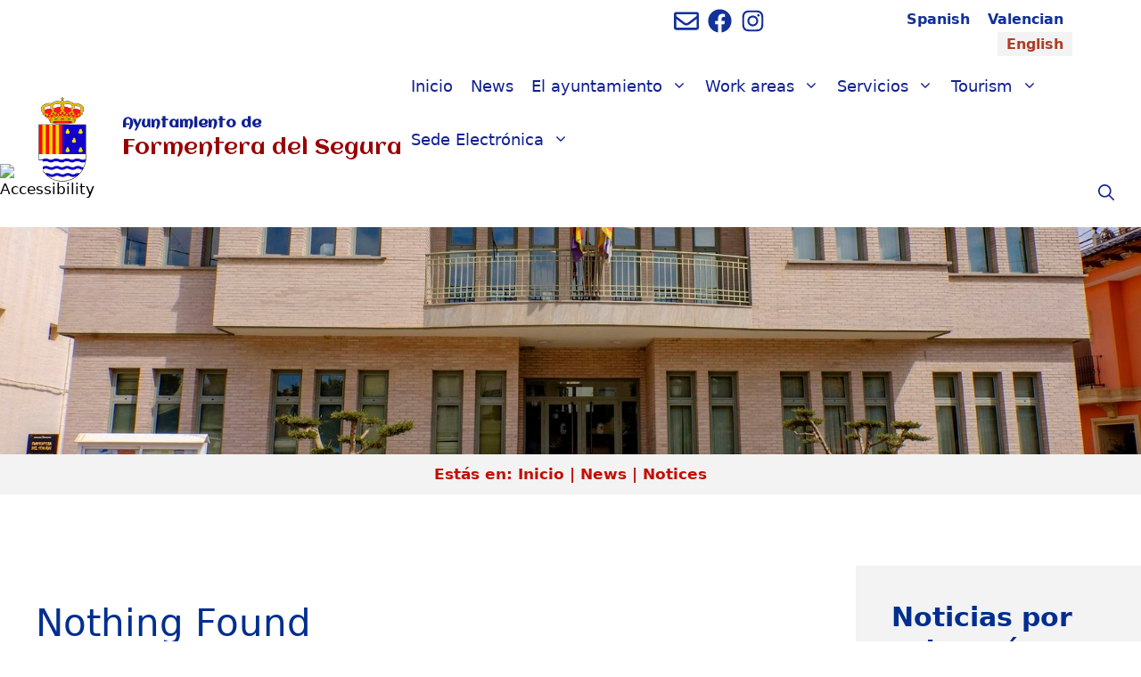

--- FILE ---
content_type: text/html; charset=UTF-8
request_url: https://www.formenteradelsegura.es/en/category/news/notices/
body_size: 34946
content:
<!DOCTYPE html>
<html lang="en-US">
<head><meta charset="UTF-8"><script>if(navigator.userAgent.match(/MSIE|Internet Explorer/i)||navigator.userAgent.match(/Trident\/7\..*?rv:11/i)){var href=document.location.href;if(!href.match(/[?&]nowprocket/)){if(href.indexOf("?")==-1){if(href.indexOf("#")==-1){document.location.href=href+"?nowprocket=1"}else{document.location.href=href.replace("#","?nowprocket=1#")}}else{if(href.indexOf("#")==-1){document.location.href=href+"&nowprocket=1"}else{document.location.href=href.replace("#","&nowprocket=1#")}}}}</script><script>(()=>{class RocketLazyLoadScripts{constructor(){this.v="1.2.6",this.triggerEvents=["keydown","mousedown","mousemove","touchmove","touchstart","touchend","wheel"],this.userEventHandler=this.t.bind(this),this.touchStartHandler=this.i.bind(this),this.touchMoveHandler=this.o.bind(this),this.touchEndHandler=this.h.bind(this),this.clickHandler=this.u.bind(this),this.interceptedClicks=[],this.interceptedClickListeners=[],this.l(this),window.addEventListener("pageshow",(t=>{this.persisted=t.persisted,this.everythingLoaded&&this.m()})),this.CSPIssue=sessionStorage.getItem("rocketCSPIssue"),document.addEventListener("securitypolicyviolation",(t=>{this.CSPIssue||"script-src-elem"!==t.violatedDirective||"data"!==t.blockedURI||(this.CSPIssue=!0,sessionStorage.setItem("rocketCSPIssue",!0))})),document.addEventListener("DOMContentLoaded",(()=>{this.k()})),this.delayedScripts={normal:[],async:[],defer:[]},this.trash=[],this.allJQueries=[]}p(t){document.hidden?t.t():(this.triggerEvents.forEach((e=>window.addEventListener(e,t.userEventHandler,{passive:!0}))),window.addEventListener("touchstart",t.touchStartHandler,{passive:!0}),window.addEventListener("mousedown",t.touchStartHandler),document.addEventListener("visibilitychange",t.userEventHandler))}_(){this.triggerEvents.forEach((t=>window.removeEventListener(t,this.userEventHandler,{passive:!0}))),document.removeEventListener("visibilitychange",this.userEventHandler)}i(t){"HTML"!==t.target.tagName&&(window.addEventListener("touchend",this.touchEndHandler),window.addEventListener("mouseup",this.touchEndHandler),window.addEventListener("touchmove",this.touchMoveHandler,{passive:!0}),window.addEventListener("mousemove",this.touchMoveHandler),t.target.addEventListener("click",this.clickHandler),this.L(t.target,!0),this.S(t.target,"onclick","rocket-onclick"),this.C())}o(t){window.removeEventListener("touchend",this.touchEndHandler),window.removeEventListener("mouseup",this.touchEndHandler),window.removeEventListener("touchmove",this.touchMoveHandler,{passive:!0}),window.removeEventListener("mousemove",this.touchMoveHandler),t.target.removeEventListener("click",this.clickHandler),this.L(t.target,!1),this.S(t.target,"rocket-onclick","onclick"),this.M()}h(){window.removeEventListener("touchend",this.touchEndHandler),window.removeEventListener("mouseup",this.touchEndHandler),window.removeEventListener("touchmove",this.touchMoveHandler,{passive:!0}),window.removeEventListener("mousemove",this.touchMoveHandler)}u(t){t.target.removeEventListener("click",this.clickHandler),this.L(t.target,!1),this.S(t.target,"rocket-onclick","onclick"),this.interceptedClicks.push(t),t.preventDefault(),t.stopPropagation(),t.stopImmediatePropagation(),this.M()}O(){window.removeEventListener("touchstart",this.touchStartHandler,{passive:!0}),window.removeEventListener("mousedown",this.touchStartHandler),this.interceptedClicks.forEach((t=>{t.target.dispatchEvent(new MouseEvent("click",{view:t.view,bubbles:!0,cancelable:!0}))}))}l(t){EventTarget.prototype.addEventListenerWPRocketBase=EventTarget.prototype.addEventListener,EventTarget.prototype.addEventListener=function(e,i,o){"click"!==e||t.windowLoaded||i===t.clickHandler||t.interceptedClickListeners.push({target:this,func:i,options:o}),(this||window).addEventListenerWPRocketBase(e,i,o)}}L(t,e){this.interceptedClickListeners.forEach((i=>{i.target===t&&(e?t.removeEventListener("click",i.func,i.options):t.addEventListener("click",i.func,i.options))})),t.parentNode!==document.documentElement&&this.L(t.parentNode,e)}D(){return new Promise((t=>{this.P?this.M=t:t()}))}C(){this.P=!0}M(){this.P=!1}S(t,e,i){t.hasAttribute&&t.hasAttribute(e)&&(event.target.setAttribute(i,event.target.getAttribute(e)),event.target.removeAttribute(e))}t(){this._(this),"loading"===document.readyState?document.addEventListener("DOMContentLoaded",this.R.bind(this)):this.R()}k(){let t=[];document.querySelectorAll("script[type=rocketlazyloadscript][data-rocket-src]").forEach((e=>{let i=e.getAttribute("data-rocket-src");if(i&&!i.startsWith("data:")){0===i.indexOf("//")&&(i=location.protocol+i);try{const o=new URL(i).origin;o!==location.origin&&t.push({src:o,crossOrigin:e.crossOrigin||"module"===e.getAttribute("data-rocket-type")})}catch(t){}}})),t=[...new Map(t.map((t=>[JSON.stringify(t),t]))).values()],this.T(t,"preconnect")}async R(){this.lastBreath=Date.now(),this.j(this),this.F(this),this.I(),this.W(),this.q(),await this.A(this.delayedScripts.normal),await this.A(this.delayedScripts.defer),await this.A(this.delayedScripts.async);try{await this.U(),await this.H(this),await this.J()}catch(t){console.error(t)}window.dispatchEvent(new Event("rocket-allScriptsLoaded")),this.everythingLoaded=!0,this.D().then((()=>{this.O()})),this.N()}W(){document.querySelectorAll("script[type=rocketlazyloadscript]").forEach((t=>{t.hasAttribute("data-rocket-src")?t.hasAttribute("async")&&!1!==t.async?this.delayedScripts.async.push(t):t.hasAttribute("defer")&&!1!==t.defer||"module"===t.getAttribute("data-rocket-type")?this.delayedScripts.defer.push(t):this.delayedScripts.normal.push(t):this.delayedScripts.normal.push(t)}))}async B(t){if(await this.G(),!0!==t.noModule||!("noModule"in HTMLScriptElement.prototype))return new Promise((e=>{let i;function o(){(i||t).setAttribute("data-rocket-status","executed"),e()}try{if(navigator.userAgent.indexOf("Firefox/")>0||""===navigator.vendor||this.CSPIssue)i=document.createElement("script"),[...t.attributes].forEach((t=>{let e=t.nodeName;"type"!==e&&("data-rocket-type"===e&&(e="type"),"data-rocket-src"===e&&(e="src"),i.setAttribute(e,t.nodeValue))})),t.text&&(i.text=t.text),i.hasAttribute("src")?(i.addEventListener("load",o),i.addEventListener("error",(function(){i.setAttribute("data-rocket-status","failed-network"),e()})),setTimeout((()=>{i.isConnected||e()}),1)):(i.text=t.text,o()),t.parentNode.replaceChild(i,t);else{const i=t.getAttribute("data-rocket-type"),s=t.getAttribute("data-rocket-src");i?(t.type=i,t.removeAttribute("data-rocket-type")):t.removeAttribute("type"),t.addEventListener("load",o),t.addEventListener("error",(i=>{this.CSPIssue&&i.target.src.startsWith("data:")?(console.log("WPRocket: data-uri blocked by CSP -> fallback"),t.removeAttribute("src"),this.B(t).then(e)):(t.setAttribute("data-rocket-status","failed-network"),e())})),s?(t.removeAttribute("data-rocket-src"),t.src=s):t.src="data:text/javascript;base64,"+window.btoa(unescape(encodeURIComponent(t.text)))}}catch(i){t.setAttribute("data-rocket-status","failed-transform"),e()}}));t.setAttribute("data-rocket-status","skipped")}async A(t){const e=t.shift();return e&&e.isConnected?(await this.B(e),this.A(t)):Promise.resolve()}q(){this.T([...this.delayedScripts.normal,...this.delayedScripts.defer,...this.delayedScripts.async],"preload")}T(t,e){var i=document.createDocumentFragment();t.forEach((t=>{const o=t.getAttribute&&t.getAttribute("data-rocket-src")||t.src;if(o&&!o.startsWith("data:")){const s=document.createElement("link");s.href=o,s.rel=e,"preconnect"!==e&&(s.as="script"),t.getAttribute&&"module"===t.getAttribute("data-rocket-type")&&(s.crossOrigin=!0),t.crossOrigin&&(s.crossOrigin=t.crossOrigin),t.integrity&&(s.integrity=t.integrity),i.appendChild(s),this.trash.push(s)}})),document.head.appendChild(i)}j(t){let e={};function i(i,o){return e[o].eventsToRewrite.indexOf(i)>=0&&!t.everythingLoaded?"rocket-"+i:i}function o(t,o){!function(t){e[t]||(e[t]={originalFunctions:{add:t.addEventListener,remove:t.removeEventListener},eventsToRewrite:[]},t.addEventListener=function(){arguments[0]=i(arguments[0],t),e[t].originalFunctions.add.apply(t,arguments)},t.removeEventListener=function(){arguments[0]=i(arguments[0],t),e[t].originalFunctions.remove.apply(t,arguments)})}(t),e[t].eventsToRewrite.push(o)}function s(e,i){let o=e[i];e[i]=null,Object.defineProperty(e,i,{get:()=>o||function(){},set(s){t.everythingLoaded?o=s:e["rocket"+i]=o=s}})}o(document,"DOMContentLoaded"),o(window,"DOMContentLoaded"),o(window,"load"),o(window,"pageshow"),o(document,"readystatechange"),s(document,"onreadystatechange"),s(window,"onload"),s(window,"onpageshow");try{Object.defineProperty(document,"readyState",{get:()=>t.rocketReadyState,set(e){t.rocketReadyState=e},configurable:!0}),document.readyState="loading"}catch(t){console.log("WPRocket DJE readyState conflict, bypassing")}}F(t){let e;function i(e){return t.everythingLoaded?e:e.split(" ").map((t=>"load"===t||0===t.indexOf("load.")?"rocket-jquery-load":t)).join(" ")}function o(o){function s(t){const e=o.fn[t];o.fn[t]=o.fn.init.prototype[t]=function(){return this[0]===window&&("string"==typeof arguments[0]||arguments[0]instanceof String?arguments[0]=i(arguments[0]):"object"==typeof arguments[0]&&Object.keys(arguments[0]).forEach((t=>{const e=arguments[0][t];delete arguments[0][t],arguments[0][i(t)]=e}))),e.apply(this,arguments),this}}o&&o.fn&&!t.allJQueries.includes(o)&&(o.fn.ready=o.fn.init.prototype.ready=function(e){return t.domReadyFired?e.bind(document)(o):document.addEventListener("rocket-DOMContentLoaded",(()=>e.bind(document)(o))),o([])},s("on"),s("one"),t.allJQueries.push(o)),e=o}o(window.jQuery),Object.defineProperty(window,"jQuery",{get:()=>e,set(t){o(t)}})}async H(t){const e=document.querySelector("script[data-webpack]");e&&(await async function(){return new Promise((t=>{e.addEventListener("load",t),e.addEventListener("error",t)}))}(),await t.K(),await t.H(t))}async U(){this.domReadyFired=!0;try{document.readyState="interactive"}catch(t){}await this.G(),document.dispatchEvent(new Event("rocket-readystatechange")),await this.G(),document.rocketonreadystatechange&&document.rocketonreadystatechange(),await this.G(),document.dispatchEvent(new Event("rocket-DOMContentLoaded")),await this.G(),window.dispatchEvent(new Event("rocket-DOMContentLoaded"))}async J(){try{document.readyState="complete"}catch(t){}await this.G(),document.dispatchEvent(new Event("rocket-readystatechange")),await this.G(),document.rocketonreadystatechange&&document.rocketonreadystatechange(),await this.G(),window.dispatchEvent(new Event("rocket-load")),await this.G(),window.rocketonload&&window.rocketonload(),await this.G(),this.allJQueries.forEach((t=>t(window).trigger("rocket-jquery-load"))),await this.G();const t=new Event("rocket-pageshow");t.persisted=this.persisted,window.dispatchEvent(t),await this.G(),window.rocketonpageshow&&window.rocketonpageshow({persisted:this.persisted}),this.windowLoaded=!0}m(){document.onreadystatechange&&document.onreadystatechange(),window.onload&&window.onload(),window.onpageshow&&window.onpageshow({persisted:this.persisted})}I(){const t=new Map;document.write=document.writeln=function(e){const i=document.currentScript;i||console.error("WPRocket unable to document.write this: "+e);const o=document.createRange(),s=i.parentElement;let n=t.get(i);void 0===n&&(n=i.nextSibling,t.set(i,n));const c=document.createDocumentFragment();o.setStart(c,0),c.appendChild(o.createContextualFragment(e)),s.insertBefore(c,n)}}async G(){Date.now()-this.lastBreath>45&&(await this.K(),this.lastBreath=Date.now())}async K(){return document.hidden?new Promise((t=>setTimeout(t))):new Promise((t=>requestAnimationFrame(t)))}N(){this.trash.forEach((t=>t.remove()))}static run(){const t=new RocketLazyLoadScripts;t.p(t)}}RocketLazyLoadScripts.run()})();</script>
	
	<meta name='robots' content='index, follow, max-image-preview:large, max-snippet:-1, max-video-preview:-1' />
	<style>img:is([sizes="auto" i], [sizes^="auto," i]) { contain-intrinsic-size: 3000px 1500px }</style>
	<link rel="alternate" hreflang="es" href="https://www.formenteradelsegura.es/category/noticias/avisos/" />
<link rel="alternate" hreflang="ca" href="https://www.formenteradelsegura.es/ca/category/noticies/avisos-ca/" />
<link rel="alternate" hreflang="en" href="https://www.formenteradelsegura.es/en/category/news/notices/" />
<link rel="alternate" hreflang="x-default" href="https://www.formenteradelsegura.es/category/noticias/avisos/" />
<meta name="viewport" content="width=device-width, initial-scale=1">
	<!-- This site is optimized with the Yoast SEO plugin v24.0 - https://yoast.com/wordpress/plugins/seo/ -->
	<title>Notices archivos | Ayuntamiento de</title><link rel="preload" data-rocket-preload as="style" href="https://fonts.googleapis.com/css?family=Aclonica%3Aregular&#038;display=swap" /><link rel="stylesheet" href="https://fonts.googleapis.com/css?family=Aclonica%3Aregular&#038;display=swap" media="print" onload="this.media='all'" /><noscript><link rel="stylesheet" href="https://fonts.googleapis.com/css?family=Aclonica%3Aregular&#038;display=swap" /></noscript>
	<link rel="canonical" href="https://www.formenteradelsegura.es/en/category/news/notices/" />
	<meta property="og:locale" content="en_US" />
	<meta property="og:type" content="article" />
	<meta property="og:title" content="Notices archivos | Ayuntamiento de" />
	<meta property="og:url" content="https://www.formenteradelsegura.es/en/category/news/notices/" />
	<meta property="og:site_name" content="Ayuntamiento de" />
	<meta property="og:image" content="https://www.formenteradelsegura.es/wp-content/uploads/2021/07/Logo-sin-fondo.png" />
	<meta property="og:image:width" content="194" />
	<meta property="og:image:height" content="395" />
	<meta property="og:image:type" content="image/png" />
	<meta name="twitter:card" content="summary_large_image" />
	<script type="application/ld+json" class="yoast-schema-graph">{"@context":"https://schema.org","@graph":[{"@type":"CollectionPage","@id":"https://www.formenteradelsegura.es/en/category/news/notices/","url":"https://www.formenteradelsegura.es/en/category/news/notices/","name":"Notices archivos | Ayuntamiento de","isPartOf":{"@id":"https://www.formenteradelsegura.es/en/#website"},"breadcrumb":{"@id":"https://www.formenteradelsegura.es/en/category/news/notices/#breadcrumb"},"inLanguage":"en-US"},{"@type":"BreadcrumbList","@id":"https://www.formenteradelsegura.es/en/category/news/notices/#breadcrumb","itemListElement":[{"@type":"ListItem","position":1,"name":"Inicio","item":"https://www.formenteradelsegura.es/en/"},{"@type":"ListItem","position":2,"name":"News","item":"https://www.formenteradelsegura.es/en/category/news/"},{"@type":"ListItem","position":3,"name":"Notices"}]},{"@type":"WebSite","@id":"https://www.formenteradelsegura.es/en/#website","url":"https://www.formenteradelsegura.es/en/","name":"Ayuntamiento de","description":"Formentera del Segura","publisher":{"@id":"https://www.formenteradelsegura.es/en/#organization"},"potentialAction":[{"@type":"SearchAction","target":{"@type":"EntryPoint","urlTemplate":"https://www.formenteradelsegura.es/en/?s={search_term_string}"},"query-input":{"@type":"PropertyValueSpecification","valueRequired":true,"valueName":"search_term_string"}}],"inLanguage":"en-US"},{"@type":"Organization","@id":"https://www.formenteradelsegura.es/en/#organization","name":"Ayuntamiento Formentera del Segura","url":"https://www.formenteradelsegura.es/en/","logo":{"@type":"ImageObject","inLanguage":"en-US","@id":"https://www.formenteradelsegura.es/en/#/schema/logo/image/","url":"http://www.formenteradelsegura.es/wp-content/uploads/2021/07/Logo-sin-fondo.png","contentUrl":"http://www.formenteradelsegura.es/wp-content/uploads/2021/07/Logo-sin-fondo.png","width":194,"height":395,"caption":"Ayuntamiento Formentera del Segura"},"image":{"@id":"https://www.formenteradelsegura.es/en/#/schema/logo/image/"},"sameAs":["http://www.facebook.com/@AyuntamientodeFormenteradelSegura","https://www.instagram.com/ayto_formenteradelsegura/"]}]}</script>
	<!-- / Yoast SEO plugin. -->


<link rel='dns-prefetch' href='//www.formenteradelsegura.es' />
<link href='https://fonts.gstatic.com' crossorigin rel='preconnect' />
<link href='https://fonts.googleapis.com' crossorigin rel='preconnect' />
<link rel="alternate" type="application/rss+xml" title="Ayuntamiento de &raquo; Feed" href="https://www.formenteradelsegura.es/en/feed/" />
<link rel="alternate" type="application/rss+xml" title="Ayuntamiento de &raquo; Comments Feed" href="https://www.formenteradelsegura.es/en/comments/feed/" />
<link rel="alternate" type="text/calendar" title="Ayuntamiento de &raquo; iCal Feed" href="https://www.formenteradelsegura.es/en/events/?ical=1" />
<link rel="alternate" type="application/rss+xml" title="Ayuntamiento de &raquo; Notices Category Feed" href="https://www.formenteradelsegura.es/en/category/news/notices/feed/" />
<link rel='stylesheet' id='tribe-events-pro-mini-calendar-block-styles-css' href='https://www.formenteradelsegura.es/wp-content/plugins/events-calendar-pro/src/resources/css/tribe-events-pro-mini-calendar-block.min.css?ver=7.3.0' media='all' />
<style id='wp-emoji-styles-inline-css'>

	img.wp-smiley, img.emoji {
		display: inline !important;
		border: none !important;
		box-shadow: none !important;
		height: 1em !important;
		width: 1em !important;
		margin: 0 0.07em !important;
		vertical-align: -0.1em !important;
		background: none !important;
		padding: 0 !important;
	}
</style>
<link rel='stylesheet' id='wp-block-library-css' href='https://www.formenteradelsegura.es/wp-includes/css/dist/block-library/style.min.css?ver=6.7.1' media='all' />
<link rel='stylesheet' id='awsm-ead-public-css' href='https://www.formenteradelsegura.es/wp-content/plugins/embed-any-document/css/embed-public.min.css?ver=2.7.4' media='all' />
<style id='classic-theme-styles-inline-css'>
/*! This file is auto-generated */
.wp-block-button__link{color:#fff;background-color:#32373c;border-radius:9999px;box-shadow:none;text-decoration:none;padding:calc(.667em + 2px) calc(1.333em + 2px);font-size:1.125em}.wp-block-file__button{background:#32373c;color:#fff;text-decoration:none}
</style>
<style id='global-styles-inline-css'>
:root{--wp--preset--aspect-ratio--square: 1;--wp--preset--aspect-ratio--4-3: 4/3;--wp--preset--aspect-ratio--3-4: 3/4;--wp--preset--aspect-ratio--3-2: 3/2;--wp--preset--aspect-ratio--2-3: 2/3;--wp--preset--aspect-ratio--16-9: 16/9;--wp--preset--aspect-ratio--9-16: 9/16;--wp--preset--color--black: #000000;--wp--preset--color--cyan-bluish-gray: #abb8c3;--wp--preset--color--white: #ffffff;--wp--preset--color--pale-pink: #f78da7;--wp--preset--color--vivid-red: #cf2e2e;--wp--preset--color--luminous-vivid-orange: #ff6900;--wp--preset--color--luminous-vivid-amber: #fcb900;--wp--preset--color--light-green-cyan: #7bdcb5;--wp--preset--color--vivid-green-cyan: #00d084;--wp--preset--color--pale-cyan-blue: #8ed1fc;--wp--preset--color--vivid-cyan-blue: #0693e3;--wp--preset--color--vivid-purple: #9b51e0;--wp--preset--color--contrast: var(--contrast);--wp--preset--color--contrast-2: var(--contrast-2);--wp--preset--color--contrast-3: var(--contrast-3);--wp--preset--color--base: var(--base);--wp--preset--color--base-3: var(--base-3);--wp--preset--color--global-color-8: var(--global-color-8);--wp--preset--color--global-color-9: var(--global-color-9);--wp--preset--gradient--vivid-cyan-blue-to-vivid-purple: linear-gradient(135deg,rgba(6,147,227,1) 0%,rgb(155,81,224) 100%);--wp--preset--gradient--light-green-cyan-to-vivid-green-cyan: linear-gradient(135deg,rgb(122,220,180) 0%,rgb(0,208,130) 100%);--wp--preset--gradient--luminous-vivid-amber-to-luminous-vivid-orange: linear-gradient(135deg,rgba(252,185,0,1) 0%,rgba(255,105,0,1) 100%);--wp--preset--gradient--luminous-vivid-orange-to-vivid-red: linear-gradient(135deg,rgba(255,105,0,1) 0%,rgb(207,46,46) 100%);--wp--preset--gradient--very-light-gray-to-cyan-bluish-gray: linear-gradient(135deg,rgb(238,238,238) 0%,rgb(169,184,195) 100%);--wp--preset--gradient--cool-to-warm-spectrum: linear-gradient(135deg,rgb(74,234,220) 0%,rgb(151,120,209) 20%,rgb(207,42,186) 40%,rgb(238,44,130) 60%,rgb(251,105,98) 80%,rgb(254,248,76) 100%);--wp--preset--gradient--blush-light-purple: linear-gradient(135deg,rgb(255,206,236) 0%,rgb(152,150,240) 100%);--wp--preset--gradient--blush-bordeaux: linear-gradient(135deg,rgb(254,205,165) 0%,rgb(254,45,45) 50%,rgb(107,0,62) 100%);--wp--preset--gradient--luminous-dusk: linear-gradient(135deg,rgb(255,203,112) 0%,rgb(199,81,192) 50%,rgb(65,88,208) 100%);--wp--preset--gradient--pale-ocean: linear-gradient(135deg,rgb(255,245,203) 0%,rgb(182,227,212) 50%,rgb(51,167,181) 100%);--wp--preset--gradient--electric-grass: linear-gradient(135deg,rgb(202,248,128) 0%,rgb(113,206,126) 100%);--wp--preset--gradient--midnight: linear-gradient(135deg,rgb(2,3,129) 0%,rgb(40,116,252) 100%);--wp--preset--font-size--small: 13px;--wp--preset--font-size--medium: 20px;--wp--preset--font-size--large: 36px;--wp--preset--font-size--x-large: 42px;--wp--preset--spacing--20: 0.44rem;--wp--preset--spacing--30: 0.67rem;--wp--preset--spacing--40: 1rem;--wp--preset--spacing--50: 1.5rem;--wp--preset--spacing--60: 2.25rem;--wp--preset--spacing--70: 3.38rem;--wp--preset--spacing--80: 5.06rem;--wp--preset--shadow--natural: 6px 6px 9px rgba(0, 0, 0, 0.2);--wp--preset--shadow--deep: 12px 12px 50px rgba(0, 0, 0, 0.4);--wp--preset--shadow--sharp: 6px 6px 0px rgba(0, 0, 0, 0.2);--wp--preset--shadow--outlined: 6px 6px 0px -3px rgba(255, 255, 255, 1), 6px 6px rgba(0, 0, 0, 1);--wp--preset--shadow--crisp: 6px 6px 0px rgba(0, 0, 0, 1);}:where(.is-layout-flex){gap: 0.5em;}:where(.is-layout-grid){gap: 0.5em;}body .is-layout-flex{display: flex;}.is-layout-flex{flex-wrap: wrap;align-items: center;}.is-layout-flex > :is(*, div){margin: 0;}body .is-layout-grid{display: grid;}.is-layout-grid > :is(*, div){margin: 0;}:where(.wp-block-columns.is-layout-flex){gap: 2em;}:where(.wp-block-columns.is-layout-grid){gap: 2em;}:where(.wp-block-post-template.is-layout-flex){gap: 1.25em;}:where(.wp-block-post-template.is-layout-grid){gap: 1.25em;}.has-black-color{color: var(--wp--preset--color--black) !important;}.has-cyan-bluish-gray-color{color: var(--wp--preset--color--cyan-bluish-gray) !important;}.has-white-color{color: var(--wp--preset--color--white) !important;}.has-pale-pink-color{color: var(--wp--preset--color--pale-pink) !important;}.has-vivid-red-color{color: var(--wp--preset--color--vivid-red) !important;}.has-luminous-vivid-orange-color{color: var(--wp--preset--color--luminous-vivid-orange) !important;}.has-luminous-vivid-amber-color{color: var(--wp--preset--color--luminous-vivid-amber) !important;}.has-light-green-cyan-color{color: var(--wp--preset--color--light-green-cyan) !important;}.has-vivid-green-cyan-color{color: var(--wp--preset--color--vivid-green-cyan) !important;}.has-pale-cyan-blue-color{color: var(--wp--preset--color--pale-cyan-blue) !important;}.has-vivid-cyan-blue-color{color: var(--wp--preset--color--vivid-cyan-blue) !important;}.has-vivid-purple-color{color: var(--wp--preset--color--vivid-purple) !important;}.has-black-background-color{background-color: var(--wp--preset--color--black) !important;}.has-cyan-bluish-gray-background-color{background-color: var(--wp--preset--color--cyan-bluish-gray) !important;}.has-white-background-color{background-color: var(--wp--preset--color--white) !important;}.has-pale-pink-background-color{background-color: var(--wp--preset--color--pale-pink) !important;}.has-vivid-red-background-color{background-color: var(--wp--preset--color--vivid-red) !important;}.has-luminous-vivid-orange-background-color{background-color: var(--wp--preset--color--luminous-vivid-orange) !important;}.has-luminous-vivid-amber-background-color{background-color: var(--wp--preset--color--luminous-vivid-amber) !important;}.has-light-green-cyan-background-color{background-color: var(--wp--preset--color--light-green-cyan) !important;}.has-vivid-green-cyan-background-color{background-color: var(--wp--preset--color--vivid-green-cyan) !important;}.has-pale-cyan-blue-background-color{background-color: var(--wp--preset--color--pale-cyan-blue) !important;}.has-vivid-cyan-blue-background-color{background-color: var(--wp--preset--color--vivid-cyan-blue) !important;}.has-vivid-purple-background-color{background-color: var(--wp--preset--color--vivid-purple) !important;}.has-black-border-color{border-color: var(--wp--preset--color--black) !important;}.has-cyan-bluish-gray-border-color{border-color: var(--wp--preset--color--cyan-bluish-gray) !important;}.has-white-border-color{border-color: var(--wp--preset--color--white) !important;}.has-pale-pink-border-color{border-color: var(--wp--preset--color--pale-pink) !important;}.has-vivid-red-border-color{border-color: var(--wp--preset--color--vivid-red) !important;}.has-luminous-vivid-orange-border-color{border-color: var(--wp--preset--color--luminous-vivid-orange) !important;}.has-luminous-vivid-amber-border-color{border-color: var(--wp--preset--color--luminous-vivid-amber) !important;}.has-light-green-cyan-border-color{border-color: var(--wp--preset--color--light-green-cyan) !important;}.has-vivid-green-cyan-border-color{border-color: var(--wp--preset--color--vivid-green-cyan) !important;}.has-pale-cyan-blue-border-color{border-color: var(--wp--preset--color--pale-cyan-blue) !important;}.has-vivid-cyan-blue-border-color{border-color: var(--wp--preset--color--vivid-cyan-blue) !important;}.has-vivid-purple-border-color{border-color: var(--wp--preset--color--vivid-purple) !important;}.has-vivid-cyan-blue-to-vivid-purple-gradient-background{background: var(--wp--preset--gradient--vivid-cyan-blue-to-vivid-purple) !important;}.has-light-green-cyan-to-vivid-green-cyan-gradient-background{background: var(--wp--preset--gradient--light-green-cyan-to-vivid-green-cyan) !important;}.has-luminous-vivid-amber-to-luminous-vivid-orange-gradient-background{background: var(--wp--preset--gradient--luminous-vivid-amber-to-luminous-vivid-orange) !important;}.has-luminous-vivid-orange-to-vivid-red-gradient-background{background: var(--wp--preset--gradient--luminous-vivid-orange-to-vivid-red) !important;}.has-very-light-gray-to-cyan-bluish-gray-gradient-background{background: var(--wp--preset--gradient--very-light-gray-to-cyan-bluish-gray) !important;}.has-cool-to-warm-spectrum-gradient-background{background: var(--wp--preset--gradient--cool-to-warm-spectrum) !important;}.has-blush-light-purple-gradient-background{background: var(--wp--preset--gradient--blush-light-purple) !important;}.has-blush-bordeaux-gradient-background{background: var(--wp--preset--gradient--blush-bordeaux) !important;}.has-luminous-dusk-gradient-background{background: var(--wp--preset--gradient--luminous-dusk) !important;}.has-pale-ocean-gradient-background{background: var(--wp--preset--gradient--pale-ocean) !important;}.has-electric-grass-gradient-background{background: var(--wp--preset--gradient--electric-grass) !important;}.has-midnight-gradient-background{background: var(--wp--preset--gradient--midnight) !important;}.has-small-font-size{font-size: var(--wp--preset--font-size--small) !important;}.has-medium-font-size{font-size: var(--wp--preset--font-size--medium) !important;}.has-large-font-size{font-size: var(--wp--preset--font-size--large) !important;}.has-x-large-font-size{font-size: var(--wp--preset--font-size--x-large) !important;}
:where(.wp-block-post-template.is-layout-flex){gap: 1.25em;}:where(.wp-block-post-template.is-layout-grid){gap: 1.25em;}
:where(.wp-block-columns.is-layout-flex){gap: 2em;}:where(.wp-block-columns.is-layout-grid){gap: 2em;}
:root :where(.wp-block-pullquote){font-size: 1.5em;line-height: 1.6;}
</style>
<link data-minify="1" rel='stylesheet' id='wpml-blocks-css' href='https://www.formenteradelsegura.es/wp-content/cache/min/1/wp-content/plugins/sitepress-multilingual-cms/dist/css/blocks/styles.css?ver=1708331820' media='all' />
<link rel='stylesheet' id='wpah-front-styles-css' href='https://www.formenteradelsegura.es/wp-content/plugins/wp-accessibility-helper/assets/css/wp-accessibility-helper.min.css?ver=0.5.9.4' media='all' />
<link rel='stylesheet' id='wp-show-posts-css' href='https://www.formenteradelsegura.es/wp-content/plugins/wp-show-posts/css/wp-show-posts-min.css?ver=1.1.6' media='all' />
<link rel='stylesheet' id='wpml-legacy-horizontal-list-0-css' href='https://www.formenteradelsegura.es/wp-content/plugins/sitepress-multilingual-cms/templates/language-switchers/legacy-list-horizontal/style.min.css?ver=1' media='all' />
<style id='wpml-legacy-horizontal-list-0-inline-css'>
.wpml-ls-statics-shortcode_actions a, .wpml-ls-statics-shortcode_actions .wpml-ls-sub-menu a, .wpml-ls-statics-shortcode_actions .wpml-ls-sub-menu a:link, .wpml-ls-statics-shortcode_actions li:not(.wpml-ls-current-language) .wpml-ls-link, .wpml-ls-statics-shortcode_actions li:not(.wpml-ls-current-language) .wpml-ls-link:link {color:#123199;}.wpml-ls-statics-shortcode_actions .wpml-ls-current-language > a {color:#ad3e27;background-color:#f3f3f3;}.wpml-ls-statics-shortcode_actions .wpml-ls-current-language:hover>a, .wpml-ls-statics-shortcode_actions .wpml-ls-current-language>a:focus {color:#f3f3f3;}
</style>
<link data-minify="1" rel='stylesheet' id='cms-navigation-style-base-css' href='https://www.formenteradelsegura.es/wp-content/cache/min/1/wp-content/plugins/wpml-cms-nav/res/css/cms-navigation-base.css?ver=1708331820' media='screen' />
<link data-minify="1" rel='stylesheet' id='cms-navigation-style-css' href='https://www.formenteradelsegura.es/wp-content/cache/min/1/wp-content/plugins/wpml-cms-nav/res/css/cms-navigation.css?ver=1708331820' media='screen' />
<link rel='stylesheet' id='parente2-style-css' href='https://www.formenteradelsegura.es/wp-content/themes/generatepress/style.css?ver=6.7.1' media='all' />
<link data-minify="1" rel='stylesheet' id='childe2-style-css' href='https://www.formenteradelsegura.es/wp-content/cache/min/1/wp-content/themes/DiputacionAlicanteChild/style.css?ver=1708331820' media='all' />
<link rel='stylesheet' id='generate-style-css' href='https://www.formenteradelsegura.es/wp-content/themes/generatepress/assets/css/main.min.css?ver=3.5.1' media='all' />
<style id='generate-style-inline-css'>
.resize-featured-image .post-image img {width: 600px;height: 300px;-o-object-fit: cover;object-fit: cover;}
body{background-color:#ffffff;color:var(--contrast);}a{color:var(--accent);}a:hover, a:focus{text-decoration:underline;}.entry-title a, .site-branding a, a.button, .wp-block-button__link, .main-navigation a{text-decoration:none;}a:hover, a:focus, a:active{color:var(--contrast);}.grid-container{max-width:1400px;}.wp-block-group__inner-container{max-width:1400px;margin-left:auto;margin-right:auto;}.site-header .header-image{width:100px;}.generate-back-to-top{font-size:20px;border-radius:3px;position:fixed;bottom:30px;right:30px;line-height:40px;width:40px;text-align:center;z-index:10;transition:opacity 300ms ease-in-out;opacity:0.1;transform:translateY(1000px);}.generate-back-to-top__show{opacity:1;transform:translateY(0);}.navigation-search{position:absolute;left:-99999px;pointer-events:none;visibility:hidden;z-index:20;width:100%;top:0;transition:opacity 100ms ease-in-out;opacity:0;}.navigation-search.nav-search-active{left:0;right:0;pointer-events:auto;visibility:visible;opacity:1;}.navigation-search input[type="search"]{outline:0;border:0;vertical-align:bottom;line-height:1;opacity:0.9;width:100%;z-index:20;border-radius:0;-webkit-appearance:none;height:60px;}.navigation-search input::-ms-clear{display:none;width:0;height:0;}.navigation-search input::-ms-reveal{display:none;width:0;height:0;}.navigation-search input::-webkit-search-decoration, .navigation-search input::-webkit-search-cancel-button, .navigation-search input::-webkit-search-results-button, .navigation-search input::-webkit-search-results-decoration{display:none;}.gen-sidebar-nav .navigation-search{top:auto;bottom:0;}:root{--contrast:#222222;--contrast-2:#575760;--contrast-3:#b2b2be;--base:#f3f3f3;--base-3:#ffffff;--global-color-8:#002E8F;--global-color-9:#c30e05;}:root .has-contrast-color{color:var(--contrast);}:root .has-contrast-background-color{background-color:var(--contrast);}:root .has-contrast-2-color{color:var(--contrast-2);}:root .has-contrast-2-background-color{background-color:var(--contrast-2);}:root .has-contrast-3-color{color:var(--contrast-3);}:root .has-contrast-3-background-color{background-color:var(--contrast-3);}:root .has-base-color{color:var(--base);}:root .has-base-background-color{background-color:var(--base);}:root .has-base-3-color{color:var(--base-3);}:root .has-base-3-background-color{background-color:var(--base-3);}:root .has-global-color-8-color{color:var(--global-color-8);}:root .has-global-color-8-background-color{background-color:var(--global-color-8);}:root .has-global-color-9-color{color:var(--global-color-9);}:root .has-global-color-9-background-color{background-color:var(--global-color-9);}.main-title{font-family:Aclonica, sans-serif;font-size:16px;}.site-description{font-family:Aclonica, sans-serif;font-size:24px;}.main-navigation a, .main-navigation .menu-toggle, .main-navigation .menu-bar-items{font-weight:500;font-size:18px;}h2{font-weight:bold;font-size:30px;}h3{font-weight:bold;font-size:25px;}.top-bar{background-color:#636363;color:#ffffff;}.top-bar a{color:#ffffff;}.top-bar a:hover{color:#303030;}.site-header{background-color:var(--base-3);}.main-title a,.main-title a:hover{color:#102193;}.site-description{color:#990101;}.main-navigation,.main-navigation ul ul{background-color:#ffffff;}.main-navigation .main-nav ul li a, .main-navigation .menu-toggle, .main-navigation .menu-bar-items{color:#102193;}.main-navigation .main-nav ul li:not([class*="current-menu-"]):hover > a, .main-navigation .main-nav ul li:not([class*="current-menu-"]):focus > a, .main-navigation .main-nav ul li.sfHover:not([class*="current-menu-"]) > a, .main-navigation .menu-bar-item:hover > a, .main-navigation .menu-bar-item.sfHover > a{color:#606060;background-color:#ffffff;}button.menu-toggle:hover,button.menu-toggle:focus{color:#102193;}.main-navigation .main-nav ul li[class*="current-menu-"] > a{color:#af0a05;background-color:#f3f3f3;}.navigation-search input[type="search"],.navigation-search input[type="search"]:active, .navigation-search input[type="search"]:focus, .main-navigation .main-nav ul li.search-item.active > a, .main-navigation .menu-bar-items .search-item.active > a{color:#606060;background-color:#ffffff;}.main-navigation ul ul{background-color:#ffffff;}.main-navigation .main-nav ul ul li a{color:#102193;}.main-navigation .main-nav ul ul li:not([class*="current-menu-"]):hover > a,.main-navigation .main-nav ul ul li:not([class*="current-menu-"]):focus > a, .main-navigation .main-nav ul ul li.sfHover:not([class*="current-menu-"]) > a{color:#af0a05;background-color:#eaeaea;}.main-navigation .main-nav ul ul li[class*="current-menu-"] > a{color:#af0a05;background-color:#eaeaea;}.separate-containers .inside-article, .separate-containers .comments-area, .separate-containers .page-header, .one-container .container, .separate-containers .paging-navigation, .inside-page-header{background-color:var(--base-3);}.inside-article a,.paging-navigation a,.comments-area a,.page-header a{color:#1e72bd;}.inside-article a:hover,.paging-navigation a:hover,.comments-area a:hover,.page-header a:hover{color:#606060;}.entry-title a{color:#1e72bd;}.entry-title a:hover{color:var(--contrast-2);}.entry-meta{color:var(--contrast-2);}.entry-meta a{color:#bc2701;}.entry-meta a:hover{color:#123f99;}h1{color:var(--global-color-8);}h2{color:var(--global-color-8);}h3{color:var(--global-color-8);}.sidebar .widget{color:#000000;background-color:#f3f3f3;}.sidebar .widget a{color:#1e73be;}.sidebar .widget a:hover{color:#606060;}.sidebar .widget .widget-title{color:#000000;}.footer-widgets{background-color:var(--base-3);}.site-info{background-color:var(--base-3);}input[type="text"],input[type="email"],input[type="url"],input[type="password"],input[type="search"],input[type="tel"],input[type="number"],textarea,select{color:var(--contrast);background-color:var(--base-2);border-color:var(--base);}input[type="text"]:focus,input[type="email"]:focus,input[type="url"]:focus,input[type="password"]:focus,input[type="search"]:focus,input[type="tel"]:focus,input[type="number"]:focus,textarea:focus,select:focus{color:var(--contrast);background-color:var(--base-2);border-color:var(--contrast-3);}button,html input[type="button"],input[type="reset"],input[type="submit"],a.button,a.wp-block-button__link:not(.has-background){color:#ffffff;background-color:#102193;}button:hover,html input[type="button"]:hover,input[type="reset"]:hover,input[type="submit"]:hover,a.button:hover,button:focus,html input[type="button"]:focus,input[type="reset"]:focus,input[type="submit"]:focus,a.button:focus,a.wp-block-button__link:not(.has-background):active,a.wp-block-button__link:not(.has-background):focus,a.wp-block-button__link:not(.has-background):hover{color:#ffffff;background-color:var(--global-color-9);}a.generate-back-to-top{background-color:var(--global-color-8);color:#ffffff;}a.generate-back-to-top:hover,a.generate-back-to-top:focus{background-color:var(--global-color-9);color:#ffffff;}:root{--gp-search-modal-bg-color:var(--base-3);--gp-search-modal-text-color:var(--contrast);--gp-search-modal-overlay-bg-color:rgba(0,0,0,0.2);}@media (max-width: 768px){.main-navigation .menu-bar-item:hover > a, .main-navigation .menu-bar-item.sfHover > a{background:none;color:#102193;}}.inside-header{padding:0px 20px 8px 20px;}.nav-below-header .main-navigation .inside-navigation.grid-container, .nav-above-header .main-navigation .inside-navigation.grid-container{padding:0px 10px 0px 10px;}.site-main .wp-block-group__inner-container{padding:40px;}.separate-containers .paging-navigation{padding-top:20px;padding-bottom:20px;}.entry-content .alignwide, body:not(.no-sidebar) .entry-content .alignfull{margin-left:-40px;width:calc(100% + 80px);max-width:calc(100% + 80px);}.main-navigation .main-nav ul li a,.menu-toggle,.main-navigation .menu-bar-item > a{padding-left:10px;padding-right:10px;}.main-navigation .main-nav ul ul li a{padding:10px;}.rtl .menu-item-has-children .dropdown-menu-toggle{padding-left:10px;}.menu-item-has-children .dropdown-menu-toggle{padding-right:10px;}.rtl .main-navigation .main-nav ul li.menu-item-has-children > a{padding-right:10px;}@media (max-width:768px){.separate-containers .inside-article, .separate-containers .comments-area, .separate-containers .page-header, .separate-containers .paging-navigation, .one-container .site-content, .inside-page-header{padding:30px;}.site-main .wp-block-group__inner-container{padding:30px;}.inside-top-bar{padding-right:30px;padding-left:30px;}.inside-header{padding-right:30px;padding-left:30px;}.widget-area .widget{padding-top:30px;padding-right:30px;padding-bottom:30px;padding-left:30px;}.footer-widgets-container{padding-top:30px;padding-right:30px;padding-bottom:30px;padding-left:30px;}.inside-site-info{padding-right:30px;padding-left:30px;}.entry-content .alignwide, body:not(.no-sidebar) .entry-content .alignfull{margin-left:-30px;width:calc(100% + 60px);max-width:calc(100% + 60px);}.one-container .site-main .paging-navigation{margin-bottom:20px;}}/* End cached CSS */.is-right-sidebar{width:25%;}.is-left-sidebar{width:30%;}.site-content .content-area{width:75%;}@media (max-width: 768px){.main-navigation .menu-toggle,.sidebar-nav-mobile:not(#sticky-placeholder){display:block;}.main-navigation ul,.gen-sidebar-nav,.main-navigation:not(.slideout-navigation):not(.toggled) .main-nav > ul,.has-inline-mobile-toggle #site-navigation .inside-navigation > *:not(.navigation-search):not(.main-nav){display:none;}.nav-align-right .inside-navigation,.nav-align-center .inside-navigation{justify-content:space-between;}.has-inline-mobile-toggle .mobile-menu-control-wrapper{display:flex;flex-wrap:wrap;}.has-inline-mobile-toggle .inside-header{flex-direction:row;text-align:left;flex-wrap:wrap;}.has-inline-mobile-toggle .header-widget,.has-inline-mobile-toggle #site-navigation{flex-basis:100%;}.nav-float-left .has-inline-mobile-toggle #site-navigation{order:10;}}
.dynamic-author-image-rounded{border-radius:100%;}.dynamic-featured-image, .dynamic-author-image{vertical-align:middle;}.one-container.blog .dynamic-content-template:not(:last-child), .one-container.archive .dynamic-content-template:not(:last-child){padding-bottom:0px;}.dynamic-entry-excerpt > p:last-child{margin-bottom:0px;}
.main-navigation .main-nav ul li a,.menu-toggle,.main-navigation .menu-bar-item > a{transition: line-height 300ms ease}.main-navigation.toggled .main-nav > ul{background-color: #ffffff}.sticky-enabled .gen-sidebar-nav.is_stuck .main-navigation {margin-bottom: 0px;}.sticky-enabled .gen-sidebar-nav.is_stuck {z-index: 500;}.sticky-enabled .main-navigation.is_stuck {box-shadow: 0 2px 2px -2px rgba(0, 0, 0, .2);}.navigation-stick:not(.gen-sidebar-nav) {left: 0;right: 0;width: 100% !important;}.both-sticky-menu .main-navigation:not(#mobile-header).toggled .main-nav > ul,.mobile-sticky-menu .main-navigation:not(#mobile-header).toggled .main-nav > ul,.mobile-header-sticky #mobile-header.toggled .main-nav > ul {position: absolute;left: 0;right: 0;z-index: 999;}.nav-float-right .navigation-stick {width: 100% !important;left: 0;}.nav-float-right .navigation-stick .navigation-branding {margin-right: auto;}.main-navigation.has-sticky-branding:not(.grid-container) .inside-navigation:not(.grid-container) .navigation-branding{margin-left: 10px;}.main-navigation.navigation-stick.has-sticky-branding .inside-navigation.grid-container{padding-left:20px;padding-right:20px;}@media (max-width:768px){.main-navigation.navigation-stick.has-sticky-branding .inside-navigation.grid-container{padding-left:0;padding-right:0;}}
@media (max-width: 1024px),(min-width:1025px){.main-navigation.sticky-navigation-transition .main-nav > ul > li > a,.sticky-navigation-transition .menu-toggle,.main-navigation.sticky-navigation-transition .menu-bar-item > a, .sticky-navigation-transition .navigation-branding .main-title{line-height:125px;}.main-navigation.sticky-navigation-transition .site-logo img, .main-navigation.sticky-navigation-transition .navigation-search input[type="search"], .main-navigation.sticky-navigation-transition .navigation-branding img{height:125px;}}
</style>
<link data-minify="1" rel='stylesheet' id='generate-child-css' href='https://www.formenteradelsegura.es/wp-content/cache/min/1/wp-content/themes/DiputacionAlicanteChild/style.css?ver=1708331820' media='all' />

<link data-minify="1" rel='stylesheet' id='child-theme-css' href='https://www.formenteradelsegura.es/wp-content/cache/min/1/wp-content/themes/DiputacionAlicanteChild/style.css?ver=1708331820' media='all' />
<link rel='stylesheet' id='parent-style-css' href='https://www.formenteradelsegura.es/wp-content/themes/generatepress/style.css?ver=6.7.1' media='all' />
<style id='generateblocks-inline-css'>
.gb-container.gb-tabs__item:not(.gb-tabs__item-open){display:none;}.gb-container-86e10917 > .gb-inside-container{max-width:1400px;margin-left:auto;margin-right:auto;}.gb-grid-wrapper > .gb-grid-column-86e10917 > .gb-container{display:flex;flex-direction:column;height:100%;}.gb-container-9bde9f5c{font-weight:600;text-align:center;margin-bottom:60px;background-color:#f3f3f3;color:var(--global-color-9);}.gb-container-9bde9f5c > .gb-inside-container{padding:10px 40px;max-width:1400px;margin-left:auto;margin-right:auto;}.gb-grid-wrapper > .gb-grid-column-9bde9f5c > .gb-container{display:flex;flex-direction:column;height:100%;}.gb-container-d8da1d6b{margin-bottom:-30px;color:#0693e3;}.gb-container-d8da1d6b > .gb-inside-container{padding:0;}.gb-grid-wrapper > .gb-grid-column-d8da1d6b > .gb-container{display:flex;flex-direction:column;height:100%;}.gb-container-d45f308a > .gb-inside-container{padding:0;}.gb-grid-wrapper > .gb-grid-column-d45f308a{width:33.33%;}.gb-grid-wrapper > .gb-grid-column-d45f308a > .gb-container{display:flex;flex-direction:column;height:100%;}.gb-container-fd5e8917 > .gb-inside-container{padding:0;}.gb-grid-wrapper > .gb-grid-column-fd5e8917{width:22.84%;}.gb-grid-wrapper > .gb-grid-column-fd5e8917 > .gb-container{display:flex;flex-direction:column;height:100%;}.gb-container-bf0cd17a > .gb-inside-container{padding:0;}.gb-grid-wrapper > .gb-grid-column-bf0cd17a{width:12%;}.gb-grid-wrapper > .gb-grid-column-bf0cd17a > .gb-container{display:flex;flex-direction:column;height:100%;}.gb-container-bf0cd17a.inline-post-meta-area > .gb-inside-container{display:flex;align-items:center;justify-content:flex-end;}.gb-container-13f3f7cb{font-size:16px;font-weight:bold;text-align:right;}.gb-container-13f3f7cb > .gb-inside-container{padding:0 0 0 50px;}.gb-grid-wrapper > .gb-grid-column-13f3f7cb{width:26.54%;}.gb-grid-wrapper > .gb-grid-column-13f3f7cb > .gb-container{display:flex;flex-direction:column;height:100%;}.gb-container-82846bc7{background-image:url(https://www.formenteradelsegura.es/wp-content/uploads/2022/01/Fotos-Formentera-dia-1-26.jpg);background-repeat:no-repeat;background-position:center ;background-size:cover;background-attachment:fixed;}.gb-container-82846bc7 > .gb-inside-container{padding:14em 0 1em;max-width:1400px;margin-left:auto;margin-right:auto;}.gb-grid-wrapper > .gb-grid-column-82846bc7 > .gb-container{display:flex;flex-direction:column;height:100%;}.gb-container-82846bc7.gb-has-dynamic-bg{background-image:var(--background-url);}.gb-container-82846bc7.gb-no-dynamic-bg{background-image:none;}.gb-container-e224c1dd{background-color:var(--contrast);color:var(--base-3);position:relative;}.gb-container-e224c1dd > .gb-inside-container{padding:80px 20px 40px;max-width:1200px;margin-left:auto;margin-right:auto;z-index:1;position:relative;}.gb-container-e224c1dd a, .gb-container-e224c1dd a:visited{color:var(--base-3);}.gb-grid-wrapper > .gb-grid-column-e224c1dd > .gb-container{display:flex;flex-direction:column;height:100%;}.gb-container-e224c1dd > .gb-shapes .gb-shape-1{color:var(--base-3);position:absolute;overflow:hidden;pointer-events:none;line-height:0;left:0;right:0;top:-1px;transform:scaleY(-1);}.gb-container-e224c1dd > .gb-shapes .gb-shape-1 svg{height:80px;width:120%;fill:currentColor;position:relative;left:50%;transform:translateX(-50%);min-width:100%;}.gb-container-69939392 > .gb-inside-container{padding-top:5px;padding-bottom:10px;max-width:1400px;margin-left:auto;margin-right:auto;}.gb-grid-wrapper > .gb-grid-column-69939392 > .gb-container{display:flex;flex-direction:column;height:100%;}.gb-grid-wrapper > .gb-grid-column-a76259f7{width:25%;}.gb-grid-wrapper > .gb-grid-column-a76259f7 > .gb-container{justify-content:center;display:flex;flex-direction:column;height:100%;}.gb-grid-wrapper > .gb-grid-column-21e002fd{width:75%;}.gb-grid-wrapper > .gb-grid-column-21e002fd > .gb-container{display:flex;flex-direction:column;height:100%;}.gb-container-4068688a{border-top:1px solid #5c7a99;border-bottom:1px solid #5c7a99;}.gb-container-4068688a > .gb-inside-container{padding:15px 20px;max-width:1400px;margin-left:auto;margin-right:auto;}.gb-grid-wrapper > .gb-grid-column-4068688a > .gb-container{display:flex;flex-direction:column;height:100%;}.gb-container-12d457ad > .gb-inside-container{padding:0 20px;}.gb-container-12d457ad a:hover{color:var(--global-color-9);}.gb-grid-wrapper > .gb-grid-column-12d457ad{width:32%;}.gb-grid-wrapper > .gb-grid-column-12d457ad > .gb-container{display:flex;flex-direction:column;height:100%;}.gb-container-68ec175a{border-top-color:#5c7a99;border-right:1px solid #5c7a99;border-bottom-color:#5c7a99;border-left:1px solid #5c7a99;}.gb-container-68ec175a > .gb-inside-container{padding:0 20px;}.gb-grid-wrapper > .gb-grid-column-68ec175a{width:36%;}.gb-grid-wrapper > .gb-grid-column-68ec175a > .gb-container{display:flex;flex-direction:column;height:100%;}.gb-container-47f78435 > .gb-inside-container{padding:0 20px;}.gb-grid-wrapper > .gb-grid-column-47f78435{width:32%;}.gb-grid-wrapper > .gb-grid-column-47f78435 > .gb-container{display:flex;flex-direction:column;height:100%;}.gb-container-fd44c727 > .gb-inside-container{padding-top:15px;max-width:1400px;margin-left:auto;margin-right:auto;}.gb-grid-wrapper > .gb-grid-column-fd44c727 > .gb-container{display:flex;flex-direction:column;height:100%;}.gb-container-cc32f783 > .gb-inside-container{padding:0;}.gb-grid-wrapper > .gb-grid-column-cc32f783{width:75%;}.gb-grid-wrapper > .gb-grid-column-cc32f783 > .gb-container{display:flex;flex-direction:column;height:100%;}.gb-container-b706d851 > .gb-inside-container{padding:0;}.gb-grid-wrapper > .gb-grid-column-b706d851{width:25%;}.gb-grid-wrapper > .gb-grid-column-b706d851 > .gb-container{display:flex;flex-direction:column;height:100%;}.gb-grid-wrapper-20979209{display:flex;flex-wrap:wrap;margin-left:-30px;}.gb-grid-wrapper-20979209 > .gb-grid-column{box-sizing:border-box;padding-left:30px;}.gb-grid-wrapper-b6c8d170{display:flex;flex-wrap:wrap;align-items:center;justify-content:center;margin-left:-50px;}.gb-grid-wrapper-b6c8d170 > .gb-grid-column{box-sizing:border-box;padding-left:50px;}.gb-grid-wrapper-690686fb{display:flex;flex-wrap:wrap;align-items:center;}.gb-grid-wrapper-690686fb > .gb-grid-column{box-sizing:border-box;padding-left:0px;}.gb-grid-wrapper-424f95c0{display:flex;flex-wrap:wrap;margin-left:-30px;}.gb-grid-wrapper-424f95c0 > .gb-grid-column{box-sizing:border-box;padding-left:30px;}.gb-button-wrapper{display:flex;flex-wrap:wrap;align-items:flex-start;justify-content:flex-start;clear:both;}.gb-button-wrapper-f97a2d36{justify-content:center;margin-bottom:0px;}.gb-button-wrapper-b4f65930{justify-content:flex-start;}.gb-accordion__item:not(.gb-accordion__item-open) > .gb-button .gb-accordion__icon-open{display:none;}.gb-accordion__item.gb-accordion__item-open > .gb-button .gb-accordion__icon{display:none;}.gb-button-wrapper a.gb-button-4c0f3aba, .gb-button-wrapper a.gb-button-4c0f3aba:visited{padding:10px 5px;color:#123199;text-decoration:none;display:inline-flex;align-items:center;justify-content:center;text-align:center;}.gb-button-wrapper a.gb-button-4c0f3aba:hover, .gb-button-wrapper a.gb-button-4c0f3aba:active, .gb-button-wrapper a.gb-button-4c0f3aba:focus{background-color:#123199;color:#ffffff;}.gb-button-wrapper a.gb-button-4c0f3aba .gb-icon{font-size:1.6em;line-height:0;align-items:center;display:inline-flex;}.gb-button-wrapper a.gb-button-4c0f3aba .gb-icon svg{height:1em;width:1em;fill:currentColor;}.gb-button-wrapper a.gb-button-6da39902, .gb-button-wrapper a.gb-button-6da39902:visited{padding:10px 5px;color:#123199;text-decoration:none;display:inline-flex;align-items:center;justify-content:center;text-align:center;}.gb-button-wrapper a.gb-button-6da39902:hover, .gb-button-wrapper a.gb-button-6da39902:active, .gb-button-wrapper a.gb-button-6da39902:focus{background-color:#123199;color:#ffffff;}.gb-button-wrapper a.gb-button-6da39902 .gb-icon{font-size:1.6em;line-height:0;align-items:center;display:inline-flex;}.gb-button-wrapper a.gb-button-6da39902 .gb-icon svg{height:1em;width:1em;fill:currentColor;}.gb-button-wrapper a.gb-button-2937eb40, .gb-button-wrapper a.gb-button-2937eb40:visited{padding:10px 5px;color:#123199;text-decoration:none;display:inline-flex;align-items:center;justify-content:center;text-align:center;}.gb-button-wrapper a.gb-button-2937eb40:hover, .gb-button-wrapper a.gb-button-2937eb40:active, .gb-button-wrapper a.gb-button-2937eb40:focus{background-color:#123199;color:#ffffff;}.gb-button-wrapper a.gb-button-2937eb40 .gb-icon{font-size:1.6em;line-height:0;align-items:center;display:inline-flex;}.gb-button-wrapper a.gb-button-2937eb40 .gb-icon svg{height:1em;width:1em;fill:currentColor;}.gb-button-wrapper a.gb-button-686c402a, .gb-button-wrapper a.gb-button-686c402a:visited{margin-right:20px;color:var(--base-3);text-decoration:none;display:inline-flex;align-items:center;justify-content:center;text-align:center;}.gb-button-wrapper a.gb-button-686c402a:hover, .gb-button-wrapper a.gb-button-686c402a:active, .gb-button-wrapper a.gb-button-686c402a:focus{color:var(--global-color-9);}.gb-button-wrapper a.gb-button-686c402a .gb-icon{font-size:2.3em;line-height:0;align-items:center;display:inline-flex;}.gb-button-wrapper a.gb-button-686c402a .gb-icon svg{height:1em;width:1em;fill:currentColor;}.gb-button-wrapper a.gb-button-90412379, .gb-button-wrapper a.gb-button-90412379:visited{margin-right:20px;color:var(--base-3);text-decoration:none;display:inline-flex;align-items:center;justify-content:center;text-align:center;}.gb-button-wrapper a.gb-button-90412379:hover, .gb-button-wrapper a.gb-button-90412379:active, .gb-button-wrapper a.gb-button-90412379:focus{color:var(--global-color-9);}.gb-button-wrapper a.gb-button-90412379 .gb-icon{font-size:2.3em;line-height:0;align-items:center;display:inline-flex;}.gb-button-wrapper a.gb-button-90412379 .gb-icon svg{height:1em;width:1em;fill:currentColor;}.gb-button-wrapper a.gb-button-09fece8d, .gb-button-wrapper a.gb-button-09fece8d:visited{font-size:16px;color:#ffffff;text-decoration:none;display:inline-flex;align-items:center;justify-content:center;text-align:center;}.gb-button-wrapper a.gb-button-09fece8d:hover, .gb-button-wrapper a.gb-button-09fece8d:active, .gb-button-wrapper a.gb-button-09fece8d:focus{color:var(--global-color-9);}.gb-button-wrapper a.gb-button-09fece8d .gb-icon{font-size:0.8em;line-height:0;padding-right:.5em;align-items:center;display:inline-flex;}.gb-button-wrapper a.gb-button-09fece8d .gb-icon svg{height:1em;width:1em;fill:currentColor;}.gb-button-wrapper a.gb-button-ad9b7bcc, .gb-button-wrapper a.gb-button-ad9b7bcc:visited{font-size:16px;color:#ffffff;text-decoration:none;display:inline-flex;align-items:center;justify-content:center;text-align:center;}.gb-button-wrapper a.gb-button-ad9b7bcc:hover, .gb-button-wrapper a.gb-button-ad9b7bcc:active, .gb-button-wrapper a.gb-button-ad9b7bcc:focus{color:var(--global-color-9);}.gb-button-wrapper a.gb-button-ad9b7bcc .gb-icon{font-size:0.8em;line-height:0;padding-right:.5em;align-items:center;display:inline-flex;}.gb-button-wrapper a.gb-button-ad9b7bcc .gb-icon svg{height:1em;width:1em;fill:currentColor;}.gb-button-wrapper a.gb-button-88d07029, .gb-button-wrapper a.gb-button-88d07029:visited{font-size:16px;color:#ffffff;text-decoration:none;display:inline-flex;align-items:center;justify-content:center;text-align:center;}.gb-button-wrapper a.gb-button-88d07029:hover, .gb-button-wrapper a.gb-button-88d07029:active, .gb-button-wrapper a.gb-button-88d07029:focus{color:var(--global-color-9);}.gb-button-wrapper a.gb-button-88d07029 .gb-icon{font-size:0.8em;line-height:0;padding-right:.5em;align-items:center;display:inline-flex;}.gb-button-wrapper a.gb-button-88d07029 .gb-icon svg{height:1em;width:1em;fill:currentColor;}h1.gb-headline-7da4ab11{font-size:50px;font-weight:bold;text-align:center;padding-top:3px;padding-bottom:5px;margin-bottom:0px;color:var(--global-color-8);background-color:var(--base-3);}p.gb-headline-34307d45{font-size:20px;font-weight:bold;text-transform:uppercase;text-align:left;margin-top:10px;}p.gb-headline-8818b435{font-size:15px;text-transform:uppercase;text-align:left;margin-bottom:0px;display:flex;justify-content:flex-start;align-items:center;}p.gb-headline-8818b435 a:hover{color:var(--global-color-9);}p.gb-headline-8818b435 .gb-icon{line-height:0;padding-right:0.5em;display:inline-flex;}p.gb-headline-8818b435 .gb-icon svg{width:1em;height:1em;fill:currentColor;}p.gb-headline-884e053d{font-size:14px;text-align:left;padding-top:20px;margin-bottom:0px;display:flex;justify-content:flex-start;align-items:center;}p.gb-headline-884e053d a:hover{color:var(--global-color-9);}p.gb-headline-884e053d .gb-icon{line-height:0;padding-right:0.5em;display:inline-flex;}p.gb-headline-884e053d .gb-icon svg{width:1em;height:1em;fill:currentColor;}p.gb-headline-cf4dcfab{font-size:16px;text-align:center;margin-bottom:0px;}p.gb-headline-1e50faeb{font-size:12px;font-weight:bold;text-align:left;padding-top:5px;}p.gb-headline-1e50faeb a:hover{color:var(--global-color-9);}@media (min-width: 1025px) {.gb-grid-wrapper > div.gb-grid-column-bf0cd17a{padding-bottom:0;}.gb-grid-wrapper > div.gb-grid-column-13f3f7cb{padding-bottom:0;}.gb-grid-wrapper > div.gb-grid-column-a76259f7{padding-bottom:0;}.gb-button-wrapper-b4f65930{flex-direction:column;align-items:flex-start;}}@media (max-width: 1024px) and (min-width: 768px) {.gb-button-wrapper-b4f65930{flex-direction:column;}}@media (max-width: 767px) {.gb-grid-wrapper > .gb-grid-column-d45f308a{width:100%;}.gb-grid-wrapper > .gb-grid-column-fd5e8917{width:100%;}.gb-grid-wrapper > .gb-grid-column-bf0cd17a{width:100%;}.gb-grid-wrapper > .gb-grid-column-13f3f7cb{width:100%;}.gb-container-82846bc7{background-attachment:initial;}.gb-grid-wrapper > .gb-grid-column-a76259f7{width:100%;}.gb-grid-wrapper > .gb-grid-column-21e002fd{width:100%;}.gb-grid-wrapper > .gb-grid-column-12d457ad{width:100%;}.gb-container-68ec175a{border:0px solid;}.gb-grid-wrapper > .gb-grid-column-68ec175a{width:100%;}.gb-grid-wrapper > .gb-grid-column-47f78435{width:100%;}.gb-grid-wrapper > div.gb-grid-column-47f78435{padding-bottom:0;}.gb-grid-wrapper > .gb-grid-column-cc32f783{width:100%;}.gb-grid-wrapper > .gb-grid-column-b706d851{width:100%;}.gb-grid-wrapper > div.gb-grid-column-b706d851{padding-bottom:0;}.gb-grid-wrapper-690686fb > .gb-grid-column{padding-bottom:40px;}.gb-grid-wrapper-424f95c0 > .gb-grid-column{padding-bottom:30px;}.gb-button-wrapper-b4f65930{justify-content:center;flex-direction:column;align-items:center;}p.gb-headline-1e50faeb{text-align:center;}}.gb-container .wp-block-image img{vertical-align:middle;}.gb-grid-wrapper .wp-block-image{margin-bottom:0;}.gb-highlight{background:none;}.gb-container-link{position:absolute;top:0;right:0;bottom:0;left:0;z-index:99;}
</style>
<link rel='stylesheet' id='generate-blog-images-css' href='https://www.formenteradelsegura.es/wp-content/plugins/gp-premium/blog/functions/css/featured-images.min.css?ver=2.5.0' media='all' />
<style id='kadence-blocks-global-variables-inline-css'>
:root {--global-kb-font-size-sm:clamp(0.8rem, 0.73rem + 0.217vw, 0.9rem);--global-kb-font-size-md:clamp(1.1rem, 0.995rem + 0.326vw, 1.25rem);--global-kb-font-size-lg:clamp(1.75rem, 1.576rem + 0.543vw, 2rem);--global-kb-font-size-xl:clamp(2.25rem, 1.728rem + 1.63vw, 3rem);--global-kb-font-size-xxl:clamp(2.5rem, 1.456rem + 3.26vw, 4rem);--global-kb-font-size-xxxl:clamp(2.75rem, 0.489rem + 7.065vw, 6rem);}:root {--global-palette1: #3182CE;--global-palette2: #2B6CB0;--global-palette3: #1A202C;--global-palette4: #2D3748;--global-palette5: #4A5568;--global-palette6: #718096;--global-palette7: #EDF2F7;--global-palette8: #F7FAFC;--global-palette9: #ffffff;}
</style>
<link rel='stylesheet' id='generate-navigation-branding-css' href='https://www.formenteradelsegura.es/wp-content/plugins/gp-premium/menu-plus/functions/css/navigation-branding-flex.min.css?ver=2.5.0' media='all' />
<style id='generate-navigation-branding-inline-css'>
@media (max-width: 768px){.site-header, #site-navigation, #sticky-navigation{display:none !important;opacity:0.0;}#mobile-header{display:block !important;width:100% !important;}#mobile-header .main-nav > ul{display:none;}#mobile-header.toggled .main-nav > ul, #mobile-header .menu-toggle, #mobile-header .mobile-bar-items{display:block;}#mobile-header .main-nav{-ms-flex:0 0 100%;flex:0 0 100%;-webkit-box-ordinal-group:5;-ms-flex-order:4;order:4;}}.main-navigation.has-branding .inside-navigation.grid-container, .main-navigation.has-branding.grid-container .inside-navigation:not(.grid-container){padding:0px 40px 0px 40px;}.main-navigation.has-branding:not(.grid-container) .inside-navigation:not(.grid-container) .navigation-branding{margin-left:10px;}.main-navigation .sticky-navigation-logo, .main-navigation.navigation-stick .site-logo:not(.mobile-header-logo){display:none;}.main-navigation.navigation-stick .sticky-navigation-logo{display:block;}.navigation-branding img, .site-logo.mobile-header-logo img{height:60px;width:auto;}.navigation-branding .main-title{line-height:60px;}@media (max-width: 768px){.main-navigation.has-branding.nav-align-center .menu-bar-items, .main-navigation.has-sticky-branding.navigation-stick.nav-align-center .menu-bar-items{margin-left:auto;}.navigation-branding{margin-right:auto;margin-left:10px;}.navigation-branding .main-title, .mobile-header-navigation .site-logo{margin-left:10px;}.main-navigation.has-branding .inside-navigation.grid-container{padding:0px;}}
</style>
<link data-minify="1" rel='stylesheet' id='moove_gdpr_frontend-css' href='https://www.formenteradelsegura.es/wp-content/cache/min/1/wp-content/plugins/gdpr-cookie-compliance/dist/styles/gdpr-main.css?ver=1708331820' media='all' />
<style id='moove_gdpr_frontend-inline-css'>
#moove_gdpr_cookie_modal,#moove_gdpr_cookie_info_bar,.gdpr_cookie_settings_shortcode_content{font-family:Nunito,sans-serif}#moove_gdpr_save_popup_settings_button{background-color:#373737;color:#fff}#moove_gdpr_save_popup_settings_button:hover{background-color:#000}#moove_gdpr_cookie_info_bar .moove-gdpr-info-bar-container .moove-gdpr-info-bar-content a.mgbutton,#moove_gdpr_cookie_info_bar .moove-gdpr-info-bar-container .moove-gdpr-info-bar-content button.mgbutton{background-color:#0C4DA2}#moove_gdpr_cookie_modal .moove-gdpr-modal-content .moove-gdpr-modal-footer-content .moove-gdpr-button-holder a.mgbutton,#moove_gdpr_cookie_modal .moove-gdpr-modal-content .moove-gdpr-modal-footer-content .moove-gdpr-button-holder button.mgbutton,.gdpr_cookie_settings_shortcode_content .gdpr-shr-button.button-green{background-color:#0C4DA2;border-color:#0C4DA2}#moove_gdpr_cookie_modal .moove-gdpr-modal-content .moove-gdpr-modal-footer-content .moove-gdpr-button-holder a.mgbutton:hover,#moove_gdpr_cookie_modal .moove-gdpr-modal-content .moove-gdpr-modal-footer-content .moove-gdpr-button-holder button.mgbutton:hover,.gdpr_cookie_settings_shortcode_content .gdpr-shr-button.button-green:hover{background-color:#fff;color:#0C4DA2}#moove_gdpr_cookie_modal .moove-gdpr-modal-content .moove-gdpr-modal-close i,#moove_gdpr_cookie_modal .moove-gdpr-modal-content .moove-gdpr-modal-close span.gdpr-icon{background-color:#0C4DA2;border:1px solid #0C4DA2}#moove_gdpr_cookie_info_bar span.change-settings-button.focus-g,#moove_gdpr_cookie_info_bar span.change-settings-button:focus,#moove_gdpr_cookie_info_bar button.change-settings-button.focus-g,#moove_gdpr_cookie_info_bar button.change-settings-button:focus{-webkit-box-shadow:0 0 1px 3px #0C4DA2;-moz-box-shadow:0 0 1px 3px #0C4DA2;box-shadow:0 0 1px 3px #0C4DA2}#moove_gdpr_cookie_modal .moove-gdpr-modal-content .moove-gdpr-modal-close i:hover,#moove_gdpr_cookie_modal .moove-gdpr-modal-content .moove-gdpr-modal-close span.gdpr-icon:hover,#moove_gdpr_cookie_info_bar span[data-href]>u.change-settings-button{color:#0C4DA2}#moove_gdpr_cookie_modal .moove-gdpr-modal-content .moove-gdpr-modal-left-content #moove-gdpr-menu li.menu-item-selected a span.gdpr-icon,#moove_gdpr_cookie_modal .moove-gdpr-modal-content .moove-gdpr-modal-left-content #moove-gdpr-menu li.menu-item-selected button span.gdpr-icon{color:inherit}#moove_gdpr_cookie_modal .moove-gdpr-modal-content .moove-gdpr-modal-left-content #moove-gdpr-menu li a span.gdpr-icon,#moove_gdpr_cookie_modal .moove-gdpr-modal-content .moove-gdpr-modal-left-content #moove-gdpr-menu li button span.gdpr-icon{color:inherit}#moove_gdpr_cookie_modal .gdpr-acc-link{line-height:0;font-size:0;color:transparent;position:absolute}#moove_gdpr_cookie_modal .moove-gdpr-modal-content .moove-gdpr-modal-close:hover i,#moove_gdpr_cookie_modal .moove-gdpr-modal-content .moove-gdpr-modal-left-content #moove-gdpr-menu li a,#moove_gdpr_cookie_modal .moove-gdpr-modal-content .moove-gdpr-modal-left-content #moove-gdpr-menu li button,#moove_gdpr_cookie_modal .moove-gdpr-modal-content .moove-gdpr-modal-left-content #moove-gdpr-menu li button i,#moove_gdpr_cookie_modal .moove-gdpr-modal-content .moove-gdpr-modal-left-content #moove-gdpr-menu li a i,#moove_gdpr_cookie_modal .moove-gdpr-modal-content .moove-gdpr-tab-main .moove-gdpr-tab-main-content a:hover,#moove_gdpr_cookie_info_bar.moove-gdpr-dark-scheme .moove-gdpr-info-bar-container .moove-gdpr-info-bar-content a.mgbutton:hover,#moove_gdpr_cookie_info_bar.moove-gdpr-dark-scheme .moove-gdpr-info-bar-container .moove-gdpr-info-bar-content button.mgbutton:hover,#moove_gdpr_cookie_info_bar.moove-gdpr-dark-scheme .moove-gdpr-info-bar-container .moove-gdpr-info-bar-content a:hover,#moove_gdpr_cookie_info_bar.moove-gdpr-dark-scheme .moove-gdpr-info-bar-container .moove-gdpr-info-bar-content button:hover,#moove_gdpr_cookie_info_bar.moove-gdpr-dark-scheme .moove-gdpr-info-bar-container .moove-gdpr-info-bar-content span.change-settings-button:hover,#moove_gdpr_cookie_info_bar.moove-gdpr-dark-scheme .moove-gdpr-info-bar-container .moove-gdpr-info-bar-content button.change-settings-button:hover,#moove_gdpr_cookie_info_bar.moove-gdpr-dark-scheme .moove-gdpr-info-bar-container .moove-gdpr-info-bar-content u.change-settings-button:hover,#moove_gdpr_cookie_info_bar span[data-href]>u.change-settings-button,#moove_gdpr_cookie_info_bar.moove-gdpr-dark-scheme .moove-gdpr-info-bar-container .moove-gdpr-info-bar-content a.mgbutton.focus-g,#moove_gdpr_cookie_info_bar.moove-gdpr-dark-scheme .moove-gdpr-info-bar-container .moove-gdpr-info-bar-content button.mgbutton.focus-g,#moove_gdpr_cookie_info_bar.moove-gdpr-dark-scheme .moove-gdpr-info-bar-container .moove-gdpr-info-bar-content a.focus-g,#moove_gdpr_cookie_info_bar.moove-gdpr-dark-scheme .moove-gdpr-info-bar-container .moove-gdpr-info-bar-content button.focus-g,#moove_gdpr_cookie_info_bar.moove-gdpr-dark-scheme .moove-gdpr-info-bar-container .moove-gdpr-info-bar-content a.mgbutton:focus,#moove_gdpr_cookie_info_bar.moove-gdpr-dark-scheme .moove-gdpr-info-bar-container .moove-gdpr-info-bar-content button.mgbutton:focus,#moove_gdpr_cookie_info_bar.moove-gdpr-dark-scheme .moove-gdpr-info-bar-container .moove-gdpr-info-bar-content a:focus,#moove_gdpr_cookie_info_bar.moove-gdpr-dark-scheme .moove-gdpr-info-bar-container .moove-gdpr-info-bar-content button:focus,#moove_gdpr_cookie_info_bar.moove-gdpr-dark-scheme .moove-gdpr-info-bar-container .moove-gdpr-info-bar-content span.change-settings-button.focus-g,span.change-settings-button:focus,button.change-settings-button.focus-g,button.change-settings-button:focus,#moove_gdpr_cookie_info_bar.moove-gdpr-dark-scheme .moove-gdpr-info-bar-container .moove-gdpr-info-bar-content u.change-settings-button.focus-g,#moove_gdpr_cookie_info_bar.moove-gdpr-dark-scheme .moove-gdpr-info-bar-container .moove-gdpr-info-bar-content u.change-settings-button:focus{color:#0C4DA2}#moove_gdpr_cookie_modal.gdpr_lightbox-hide{display:none}
</style>
<style id='rocket-lazyload-inline-css'>
.rll-youtube-player{position:relative;padding-bottom:56.23%;height:0;overflow:hidden;max-width:100%;}.rll-youtube-player:focus-within{outline: 2px solid currentColor;outline-offset: 5px;}.rll-youtube-player iframe{position:absolute;top:0;left:0;width:100%;height:100%;z-index:100;background:0 0}.rll-youtube-player img{bottom:0;display:block;left:0;margin:auto;max-width:100%;width:100%;position:absolute;right:0;top:0;border:none;height:auto;-webkit-transition:.4s all;-moz-transition:.4s all;transition:.4s all}.rll-youtube-player img:hover{-webkit-filter:brightness(75%)}.rll-youtube-player .play{height:100%;width:100%;left:0;top:0;position:absolute;background:url(https://www.formenteradelsegura.es/wp-content/plugins/wp-rocket/assets/img/youtube.png) no-repeat center;background-color: transparent !important;cursor:pointer;border:none;}.wp-embed-responsive .wp-has-aspect-ratio .rll-youtube-player{position:absolute;padding-bottom:0;width:100%;height:100%;top:0;bottom:0;left:0;right:0}
</style>
<script id="wpml-cookie-js-extra">
var wpml_cookies = {"wp-wpml_current_language":{"value":"en","expires":1,"path":"\/"}};
var wpml_cookies = {"wp-wpml_current_language":{"value":"en","expires":1,"path":"\/"}};
</script>
<script type="rocketlazyloadscript" data-minify="1" data-rocket-src="https://www.formenteradelsegura.es/wp-content/cache/min/1/wp-content/plugins/sitepress-multilingual-cms/res/js/cookies/language-cookie.js?ver=1708331838" id="wpml-cookie-js" defer data-wp-strategy="defer"></script>
<script type="rocketlazyloadscript" data-rocket-src="https://www.formenteradelsegura.es/wp-includes/js/jquery/jquery.min.js?ver=3.7.1" id="jquery-core-js"></script>
<script type="rocketlazyloadscript" data-rocket-src="https://www.formenteradelsegura.es/wp-includes/js/jquery/jquery-migrate.min.js?ver=3.4.1" id="jquery-migrate-js" data-rocket-defer defer></script>
<link rel="https://api.w.org/" href="https://www.formenteradelsegura.es/en/wp-json/" /><link rel="alternate" title="JSON" type="application/json" href="https://www.formenteradelsegura.es/en/wp-json/wp/v2/categories/401" /><link rel="EditURI" type="application/rsd+xml" title="RSD" href="https://www.formenteradelsegura.es/xmlrpc.php?rsd" />
<meta name="generator" content="WordPress 6.7.1" />
<meta name="generator" content="WPML ver:4.6.14 stt:8,1,2;" />
<meta name="tec-api-version" content="v1"><meta name="tec-api-origin" content="https://www.formenteradelsegura.es/en/"><link rel="alternate" href="https://www.formenteradelsegura.es/en/wp-json/tribe/events/v1/" /><link rel="icon" href="https://www.formenteradelsegura.es/wp-content/uploads/2022/03/Escudo-actual-300px-150x150.png" sizes="32x32" />
<link rel="icon" href="https://www.formenteradelsegura.es/wp-content/uploads/2022/03/Escudo-actual-300px-300x300.png" sizes="192x192" />
<link rel="apple-touch-icon" href="https://www.formenteradelsegura.es/wp-content/uploads/2022/03/Escudo-actual-300px-300x300.png" />
<meta name="msapplication-TileImage" content="https://www.formenteradelsegura.es/wp-content/uploads/2022/03/Escudo-actual-300px-300x300.png" />
		<style id="wp-custom-css">
			/*--- WP Show Posts  ------*/
.wp-show-posts-meta a, .wp-show-posts-meta a:visited {
    color: #9e1d1d;
    font-weight: 700;
}
.entry-meta {
    color: #9e1d1d;
    font-weight: 700;
}
.wpsp-load-more {
    margin-top: 2em;
    font-size: 1.2em;
    font-weight: 700;
}
		</style>
		<noscript><style id="rocket-lazyload-nojs-css">.rll-youtube-player, [data-lazy-src]{display:none !important;}</style></noscript><meta name="generator" content="WP Rocket 3.17.3.1" data-wpr-features="wpr_delay_js wpr_defer_js wpr_minify_js wpr_lazyload_images wpr_lazyload_iframes wpr_image_dimensions wpr_minify_css wpr_desktop wpr_preload_links" /></head>

<body class="archive category category-notices category-401 wp-custom-logo wp-embed-responsive post-image-above-header post-image-aligned-left sticky-menu-fade sticky-enabled both-sticky-menu mobile-header mobile-header-logo mobile-header-sticky chrome wp-accessibility-helper accessibility-contrast_mode_on wah_fstype_rem accessibility-remove-styles-setup accessibility-underline-setup accessibility-location-left tribe-no-js right-sidebar nav-float-right separate-containers nav-search-enabled header-aligned-left dropdown-hover" itemtype="https://schema.org/Blog" itemscope>
	<a class="screen-reader-text skip-link" href="#content" title="Skip to content">Skip to content</a><div data-rocket-location-hash="4671a09d19fe4a92e15aee1318c16ced" class="gb-container gb-container-d8da1d6b alignfull"><div data-rocket-location-hash="39c27d24211b367feba65052d9bae191" class="gb-inside-container">
<div data-rocket-location-hash="a8da9b19cfa2453912446f7016944afc" class="gb-grid-wrapper gb-grid-wrapper-20979209">
<div class="gb-grid-column gb-grid-column-d45f308a"><div class="gb-container gb-container-d45f308a"><div data-rocket-location-hash="46f5f89cb9fa4b96571357193807bfae" class="gb-inside-container"></div></div></div>

<div class="gb-grid-column gb-grid-column-fd5e8917"><div class="gb-container gb-container-fd5e8917"><div data-rocket-location-hash="5dfa20e4eef1caacd154177f47c018aa" class="gb-inside-container"></div></div></div>

<div class="gb-grid-column gb-grid-column-bf0cd17a"><div class="gb-container gb-container-bf0cd17a inline-post-meta-area" aria-label="Selecciona el idioma de la pagina"><div data-rocket-location-hash="e5efbbb4bda6325d7c4d3b67f9baab45" class="gb-inside-container">
<div class="gb-button-wrapper gb-button-wrapper-e3c98a67">

<a class="gb-button gb-button-4c0f3aba" href="mailto:atencionalpublico@formenteradelsegura.es" target="_blank" rel="noopener noreferrer" aria-label="Enviar correo a ayuntamiento"><span class="gb-icon"><svg xmlns="http://www.w3.org/2000/svg" aria-hidden="true" role="img" height="1em" width="1em" viewbox="0 0 512 512"><path fill="currentColor" d="M464 64H48C21.49 64 0 85.49 0 112v288c0 26.51 21.49 48 48 48h416c26.51 0 48-21.49 48-48V112c0-26.51-21.49-48-48-48zm0 48v40.805c-22.422 18.259-58.168 46.651-134.587 106.49-16.841 13.247-50.201 45.072-73.413 44.701-23.208.375-56.579-31.459-73.413-44.701C106.18 199.465 70.425 171.067 48 152.805V112h416zM48 400V214.398c22.914 18.251 55.409 43.862 104.938 82.646 21.857 17.205 60.134 55.186 103.062 54.955 42.717.231 80.509-37.199 103.053-54.947 49.528-38.783 82.032-64.401 104.947-82.653V400H48z"></path></svg></span></a>



<a class="gb-button gb-button-6da39902" href="http://www.facebook.com/@AyuntamientodeFormenteradelSegura" target="_blank" rel="noopener noreferrer" aria-label="Ir a perfil de Facebook del Ayuntamiento. Abre en nueva pestaña"><span class="gb-icon"><svg xmlns="http://www.w3.org/2000/svg" aria-hidden="true" role="img" height="1em" width="1em" viewbox="0 0 512 512"><path fill="currentColor" d="M504 256C504 119 393 8 256 8S8 119 8 256c0 123.78 90.69 226.38 209.25 245V327.69h-63V256h63v-54.64c0-62.15 37-96.48 93.67-96.48 27.14 0 55.52 4.84 55.52 4.84v61h-31.28c-30.8 0-40.41 19.12-40.41 38.73V256h68.78l-11 71.69h-57.78V501C413.31 482.38 504 379.78 504 256z"></path></svg></span></a>



<a class="gb-button gb-button-2937eb40" href="https://www.instagram.com/ayto_formenteradelsegura/" target="_blank" rel="noopener noreferrer" aria-label="Ir a perfil de instagram del ayuntamiento. Abre en nueva pestaña"><span class="gb-icon"><svg xmlns="http://www.w3.org/2000/svg" aria-hidden="true" role="img" height="1em" width="1em" viewbox="0 0 448 512"><path fill="currentColor" d="M224.1 141c-63.6 0-114.9 51.3-114.9 114.9s51.3 114.9 114.9 114.9S339 319.5 339 255.9 287.7 141 224.1 141zm0 189.6c-41.1 0-74.7-33.5-74.7-74.7s33.5-74.7 74.7-74.7 74.7 33.5 74.7 74.7-33.6 74.7-74.7 74.7zm146.4-194.3c0 14.9-12 26.8-26.8 26.8-14.9 0-26.8-12-26.8-26.8s12-26.8 26.8-26.8 26.8 12 26.8 26.8zm76.1 27.2c-1.7-35.9-9.9-67.7-36.2-93.9-26.2-26.2-58-34.4-93.9-36.2-37-2.1-147.9-2.1-184.9 0-35.8 1.7-67.6 9.9-93.9 36.1s-34.4 58-36.2 93.9c-2.1 37-2.1 147.9 0 184.9 1.7 35.9 9.9 67.7 36.2 93.9s58 34.4 93.9 36.2c37 2.1 147.9 2.1 184.9 0 35.9-1.7 67.7-9.9 93.9-36.2 26.2-26.2 34.4-58 36.2-93.9 2.1-37 2.1-147.8 0-184.8zM398.8 388c-7.8 19.6-22.9 34.7-42.6 42.6-29.5 11.7-99.5 9-132.1 9s-102.7 2.6-132.1-9c-19.6-7.8-34.7-22.9-42.6-42.6-11.7-29.5-9-99.5-9-132.1s-2.6-102.7 9-132.1c7.8-19.6 22.9-34.7 42.6-42.6 29.5-11.7 99.5-9 132.1-9s102.7-2.6 132.1 9c19.6 7.8 34.7 22.9 42.6 42.6 11.7 29.5 9 99.5 9 132.1s2.7 102.7-9 132.1z"></path></svg></span></a>

</div>
</div></div></div>

<div class="gb-grid-column gb-grid-column-13f3f7cb"><div class="gb-container gb-container-13f3f7cb"><div class="gb-inside-container">

<div class="wpml-ls-statics-shortcode_actions wpml-ls wpml-ls-legacy-list-horizontal">
	<ul><li class="wpml-ls-slot-shortcode_actions wpml-ls-item wpml-ls-item-es wpml-ls-first-item wpml-ls-item-legacy-list-horizontal">
				<a href="https://www.formenteradelsegura.es/category/noticias/avisos/" class="wpml-ls-link">
                    <span class="wpml-ls-display">Spanish</span></a>
			</li><li class="wpml-ls-slot-shortcode_actions wpml-ls-item wpml-ls-item-ca wpml-ls-item-legacy-list-horizontal">
				<a href="https://www.formenteradelsegura.es/ca/category/noticies/avisos-ca/" class="wpml-ls-link">
                    <span class="wpml-ls-display">Valencian</span></a>
			</li><li class="wpml-ls-slot-shortcode_actions wpml-ls-item wpml-ls-item-en wpml-ls-current-language wpml-ls-last-item wpml-ls-item-legacy-list-horizontal">
				<a href="https://www.formenteradelsegura.es/en/category/news/notices/" class="wpml-ls-link">
                    <span class="wpml-ls-native">English</span></a>
			</li></ul>
</div>


</div></div></div>
</div>
</div></div>
<p></p>

		<header class="site-header has-inline-mobile-toggle" id="masthead" aria-label="Site"  itemtype="https://schema.org/WPHeader" itemscope>
			<div data-rocket-location-hash="503f682286e6bda73854cb1eb31fd323" class="inside-header">
				<div data-rocket-location-hash="6b31d50a3a4bdc48310d10de5df8688b" class="site-branding-container"><div class="site-logo">
					<a href="https://www.formenteradelsegura.es/en/" rel="home">
						<img  class="header-image is-logo-image" alt="Ayuntamiento de" src="data:image/svg+xml,%3Csvg%20xmlns='http://www.w3.org/2000/svg'%20viewBox='0%200%20350%20350'%3E%3C/svg%3E" width="350" height="350" data-lazy-src="https://www.formenteradelsegura.es/wp-content/uploads/2022/03/Escudo-actual-300px.png" /><noscript><img  class="header-image is-logo-image" alt="Ayuntamiento de" src="https://www.formenteradelsegura.es/wp-content/uploads/2022/03/Escudo-actual-300px.png" width="350" height="350" /></noscript>
					</a>
				</div><div class="site-branding">
						<p class="main-title" itemprop="headline">
					<a href="https://www.formenteradelsegura.es/en/" rel="home">Ayuntamiento de</a>
				</p>
						<p class="site-description" itemprop="description">Formentera del Segura</p>
					</div></div>	<nav class="main-navigation mobile-menu-control-wrapper" id="mobile-menu-control-wrapper" aria-label="Mobile Toggle">
		<div class="menu-bar-items"><span class="menu-bar-item search-item"><a aria-label="Open Search Bar" href="#"><span class="gp-icon icon-search"><svg viewBox="0 0 512 512" aria-hidden="true" xmlns="http://www.w3.org/2000/svg" width="1em" height="1em"><path fill-rule="evenodd" clip-rule="evenodd" d="M208 48c-88.366 0-160 71.634-160 160s71.634 160 160 160 160-71.634 160-160S296.366 48 208 48zM0 208C0 93.125 93.125 0 208 0s208 93.125 208 208c0 48.741-16.765 93.566-44.843 129.024l133.826 134.018c9.366 9.379 9.355 24.575-.025 33.941-9.379 9.366-24.575 9.355-33.941-.025L337.238 370.987C301.747 399.167 256.839 416 208 416 93.125 416 0 322.875 0 208z" /></svg><svg viewBox="0 0 512 512" aria-hidden="true" xmlns="http://www.w3.org/2000/svg" width="1em" height="1em"><path d="M71.029 71.029c9.373-9.372 24.569-9.372 33.942 0L256 222.059l151.029-151.03c9.373-9.372 24.569-9.372 33.942 0 9.372 9.373 9.372 24.569 0 33.942L289.941 256l151.03 151.029c9.372 9.373 9.372 24.569 0 33.942-9.373 9.372-24.569 9.372-33.942 0L256 289.941l-151.029 151.03c-9.373 9.372-24.569 9.372-33.942 0-9.372-9.373-9.372-24.569 0-33.942L222.059 256 71.029 104.971c-9.372-9.373-9.372-24.569 0-33.942z" /></svg></span></a></span></div>		<button data-nav="site-navigation" class="menu-toggle" aria-controls="primary-menu" aria-expanded="false">
			<span class="gp-icon icon-menu-bars"><svg viewBox="0 0 512 512" aria-hidden="true" xmlns="http://www.w3.org/2000/svg" width="1em" height="1em"><path d="M0 96c0-13.255 10.745-24 24-24h464c13.255 0 24 10.745 24 24s-10.745 24-24 24H24c-13.255 0-24-10.745-24-24zm0 160c0-13.255 10.745-24 24-24h464c13.255 0 24 10.745 24 24s-10.745 24-24 24H24c-13.255 0-24-10.745-24-24zm0 160c0-13.255 10.745-24 24-24h464c13.255 0 24 10.745 24 24s-10.745 24-24 24H24c-13.255 0-24-10.745-24-24z" /></svg><svg viewBox="0 0 512 512" aria-hidden="true" xmlns="http://www.w3.org/2000/svg" width="1em" height="1em"><path d="M71.029 71.029c9.373-9.372 24.569-9.372 33.942 0L256 222.059l151.029-151.03c9.373-9.372 24.569-9.372 33.942 0 9.372 9.373 9.372 24.569 0 33.942L289.941 256l151.03 151.029c9.372 9.373 9.372 24.569 0 33.942-9.373 9.372-24.569 9.372-33.942 0L256 289.941l-151.029 151.03c-9.373 9.372-24.569 9.372-33.942 0-9.372-9.373-9.372-24.569 0-33.942L222.059 256 71.029 104.971c-9.372-9.373-9.372-24.569 0-33.942z" /></svg></span><span class="mobile-menu">Menu</span>		</button>
	</nav>
			<nav class="has-sticky-branding main-navigation nav-align-right has-menu-bar-items sub-menu-right" id="site-navigation" aria-label="Primary"  itemtype="https://schema.org/SiteNavigationElement" itemscope>
			<div class="inside-navigation grid-container">
				<div class="navigation-branding"><div class="sticky-navigation-logo">
					<a href="https://www.formenteradelsegura.es/en/" title="Ayuntamiento de" rel="home">
						<img src="data:image/svg+xml,%3Csvg%20xmlns='http://www.w3.org/2000/svg'%20viewBox='0%200%20350%20350'%3E%3C/svg%3E" class="is-logo-image" alt="Ayuntamiento de" width="350" height="350" data-lazy-src="http://www.formenteradelsegura.es/wp-content/uploads/2022/03/Escudo-actual-300px.png" /><noscript><img src="http://www.formenteradelsegura.es/wp-content/uploads/2022/03/Escudo-actual-300px.png" class="is-logo-image" alt="Ayuntamiento de" width="350" height="350" /></noscript>
					</a>
				</div></div><form method="get" class="search-form navigation-search" action="https://www.formenteradelsegura.es/en/">
					<input type="search" class="search-field" value="" name="s" title="Search" />
				</form>				<button class="menu-toggle" aria-controls="primary-menu" aria-expanded="false">
					<span class="gp-icon icon-menu-bars"><svg viewBox="0 0 512 512" aria-hidden="true" xmlns="http://www.w3.org/2000/svg" width="1em" height="1em"><path d="M0 96c0-13.255 10.745-24 24-24h464c13.255 0 24 10.745 24 24s-10.745 24-24 24H24c-13.255 0-24-10.745-24-24zm0 160c0-13.255 10.745-24 24-24h464c13.255 0 24 10.745 24 24s-10.745 24-24 24H24c-13.255 0-24-10.745-24-24zm0 160c0-13.255 10.745-24 24-24h464c13.255 0 24 10.745 24 24s-10.745 24-24 24H24c-13.255 0-24-10.745-24-24z" /></svg><svg viewBox="0 0 512 512" aria-hidden="true" xmlns="http://www.w3.org/2000/svg" width="1em" height="1em"><path d="M71.029 71.029c9.373-9.372 24.569-9.372 33.942 0L256 222.059l151.029-151.03c9.373-9.372 24.569-9.372 33.942 0 9.372 9.373 9.372 24.569 0 33.942L289.941 256l151.03 151.029c9.372 9.373 9.372 24.569 0 33.942-9.373 9.372-24.569 9.372-33.942 0L256 289.941l-151.029 151.03c-9.373 9.372-24.569 9.372-33.942 0-9.372-9.373-9.372-24.569 0-33.942L222.059 256 71.029 104.971c-9.372-9.373-9.372-24.569 0-33.942z" /></svg></span><span class="mobile-menu">Menu</span>				</button>
				<div id="primary-menu" class="main-nav"><ul id="menu-menu-principal-ingles" class=" menu sf-menu"><li id="menu-item-66557" class="menu-item menu-item-type-custom menu-item-object-custom menu-item-66557"><a href="http://www.formenteradelsegura.es/">Inicio</a></li>
<li id="menu-item-66558" class="menu-item menu-item-type-post_type menu-item-object-page current_page_parent menu-item-66558"><a href="https://www.formenteradelsegura.es/en/city-hall/news/">News</a></li>
<li id="menu-item-66559" class="menu-item menu-item-type-custom menu-item-object-custom menu-item-has-children menu-item-66559"><a href="#">El ayuntamiento<span role="presentation" class="dropdown-menu-toggle"><span class="gp-icon icon-arrow"><svg viewBox="0 0 330 512" aria-hidden="true" xmlns="http://www.w3.org/2000/svg" width="1em" height="1em"><path d="M305.913 197.085c0 2.266-1.133 4.815-2.833 6.514L171.087 335.593c-1.7 1.7-4.249 2.832-6.515 2.832s-4.815-1.133-6.515-2.832L26.064 203.599c-1.7-1.7-2.832-4.248-2.832-6.514s1.132-4.816 2.832-6.515l14.162-14.163c1.7-1.699 3.966-2.832 6.515-2.832 2.266 0 4.815 1.133 6.515 2.832l111.316 111.317 111.316-111.317c1.7-1.699 4.249-2.832 6.515-2.832s4.815 1.133 6.515 2.832l14.162 14.163c1.7 1.7 2.833 4.249 2.833 6.515z" /></svg></span></span></a>
<ul class="sub-menu">
	<li id="menu-item-66560" class="menu-item menu-item-type-post_type menu-item-object-page menu-item-66560"><a href="https://www.formenteradelsegura.es/en/city-hall/greetings-from-the-mayor/">Greetings from the Mayor</a></li>
	<li id="menu-item-66561" class="menu-item menu-item-type-post_type menu-item-object-page menu-item-66561"><a href="https://www.formenteradelsegura.es/en/city-hall/government-team/">Government team</a></li>
	<li id="menu-item-66562" class="menu-item menu-item-type-custom menu-item-object-custom menu-item-66562"><a target="_blank" href="http://documentacion.diputacionalicante.es/datoselectorales.asp?municipio=070">Datos Electorales</a></li>
	<li id="menu-item-66563" class="menu-item menu-item-type-custom menu-item-object-custom menu-item-66563"><a target="_blank" href="http://documentacion.diputacionalicante.es/presupuesto.asp?municipio=70">Presupuesto Municipal</a></li>
	<li id="menu-item-66564" class="menu-item menu-item-type-post_type menu-item-object-page menu-item-66564"><a href="https://www.formenteradelsegura.es/en/city-hall/ordinances/">Ordinances</a></li>
	<li id="menu-item-66565" class="menu-item menu-item-type-post_type menu-item-object-page menu-item-66565"><a href="https://www.formenteradelsegura.es/en/city-hall/public-attention-schedules/">Public attention schedules</a></li>
	<li id="menu-item-66566" class="menu-item menu-item-type-post_type menu-item-object-page menu-item-66566"><a href="https://www.formenteradelsegura.es/en/city-hall/contractor-profile/">Contractor Profile</a></li>
	<li id="menu-item-66567" class="menu-item menu-item-type-post_type menu-item-object-page menu-item-66567"><a href="https://www.formenteradelsegura.es/en/public-employment/">Public Employment</a></li>
</ul>
</li>
<li id="menu-item-66568" class="menu-item menu-item-type-post_type menu-item-object-page menu-item-has-children menu-item-66568"><a href="https://www.formenteradelsegura.es/en/work-areas/">Work areas<span role="presentation" class="dropdown-menu-toggle"><span class="gp-icon icon-arrow"><svg viewBox="0 0 330 512" aria-hidden="true" xmlns="http://www.w3.org/2000/svg" width="1em" height="1em"><path d="M305.913 197.085c0 2.266-1.133 4.815-2.833 6.514L171.087 335.593c-1.7 1.7-4.249 2.832-6.515 2.832s-4.815-1.133-6.515-2.832L26.064 203.599c-1.7-1.7-2.832-4.248-2.832-6.514s1.132-4.816 2.832-6.515l14.162-14.163c1.7-1.699 3.966-2.832 6.515-2.832 2.266 0 4.815 1.133 6.515 2.832l111.316 111.317 111.316-111.317c1.7-1.699 4.249-2.832 6.515-2.832s4.815 1.133 6.515 2.832l14.162 14.163c1.7 1.7 2.833 4.249 2.833 6.515z" /></svg></span></span></a>
<ul class="sub-menu">
	<li id="menu-item-66569" class="menu-item menu-item-type-post_type menu-item-object-page menu-item-has-children menu-item-66569"><a href="https://www.formenteradelsegura.es/en/work-areas/culture/">Culture<span role="presentation" class="dropdown-menu-toggle"><span class="gp-icon icon-arrow-right"><svg viewBox="0 0 192 512" aria-hidden="true" xmlns="http://www.w3.org/2000/svg" width="1em" height="1em" fill-rule="evenodd" clip-rule="evenodd" stroke-linejoin="round" stroke-miterlimit="1.414"><path d="M178.425 256.001c0 2.266-1.133 4.815-2.832 6.515L43.599 394.509c-1.7 1.7-4.248 2.833-6.514 2.833s-4.816-1.133-6.515-2.833l-14.163-14.162c-1.699-1.7-2.832-3.966-2.832-6.515 0-2.266 1.133-4.815 2.832-6.515l111.317-111.316L16.407 144.685c-1.699-1.7-2.832-4.249-2.832-6.515s1.133-4.815 2.832-6.515l14.163-14.162c1.7-1.7 4.249-2.833 6.515-2.833s4.815 1.133 6.514 2.833l131.994 131.993c1.7 1.7 2.832 4.249 2.832 6.515z" fill-rule="nonzero" /></svg></span></span></a>
	<ul class="sub-menu">
		<li id="menu-item-66570" class="menu-item menu-item-type-post_type menu-item-object-page menu-item-66570"><a href="https://www.formenteradelsegura.es/en/work-areas/culture/municipal-centers/">Municipal centers</a></li>
		<li id="menu-item-66571" class="menu-item menu-item-type-post_type menu-item-object-page menu-item-66571"><a href="https://www.formenteradelsegura.es/en/work-areas/culture/youth/">Youth</a></li>
		<li id="menu-item-66572" class="menu-item menu-item-type-post_type menu-item-object-page menu-item-66572"><a href="https://www.formenteradelsegura.es/en/work-areas/culture/associations/">Associations</a></li>
		<li id="menu-item-66573" class="menu-item menu-item-type-post_type menu-item-object-page menu-item-66573"><a href="https://www.formenteradelsegura.es/en/work-areas/culture/clothing-recycling/">Clothing recycling</a></li>
	</ul>
</li>
	<li id="menu-item-66574" class="menu-item menu-item-type-post_type menu-item-object-page menu-item-has-children menu-item-66574"><a href="https://www.formenteradelsegura.es/en/work-areas/social-services/">Social services<span role="presentation" class="dropdown-menu-toggle"><span class="gp-icon icon-arrow-right"><svg viewBox="0 0 192 512" aria-hidden="true" xmlns="http://www.w3.org/2000/svg" width="1em" height="1em" fill-rule="evenodd" clip-rule="evenodd" stroke-linejoin="round" stroke-miterlimit="1.414"><path d="M178.425 256.001c0 2.266-1.133 4.815-2.832 6.515L43.599 394.509c-1.7 1.7-4.248 2.833-6.514 2.833s-4.816-1.133-6.515-2.833l-14.163-14.162c-1.699-1.7-2.832-3.966-2.832-6.515 0-2.266 1.133-4.815 2.832-6.515l111.317-111.316L16.407 144.685c-1.699-1.7-2.832-4.249-2.832-6.515s1.133-4.815 2.832-6.515l14.163-14.162c1.7-1.7 4.249-2.833 6.515-2.833s4.815 1.133 6.514 2.833l131.994 131.993c1.7 1.7 2.832 4.249 2.832 6.515z" fill-rule="nonzero" /></svg></span></span></a>
	<ul class="sub-menu">
		<li id="menu-item-66575" class="menu-item menu-item-type-post_type menu-item-object-page menu-item-66575"><a href="https://www.formenteradelsegura.es/en/work-areas/social-services/programs-and-resources/">Programs and resources</a></li>
		<li id="menu-item-66576" class="menu-item menu-item-type-post_type menu-item-object-page menu-item-66576"><a href="https://www.formenteradelsegura.es/en/work-areas/social-services/senior-people/">Senior people</a></li>
		<li id="menu-item-66577" class="menu-item menu-item-type-post_type menu-item-object-page menu-item-66577"><a href="https://www.formenteradelsegura.es/en/work-areas/social-services/disabled-people/">Disabled people</a></li>
		<li id="menu-item-66578" class="menu-item menu-item-type-post_type menu-item-object-page menu-item-66578"><a href="https://www.formenteradelsegura.es/en/work-areas/social-services/victims-of-gender-violence/">Victims of gender violence</a></li>
	</ul>
</li>
	<li id="menu-item-66579" class="menu-item menu-item-type-post_type menu-item-object-page menu-item-66579"><a href="https://www.formenteradelsegura.es/en/work-areas/employment-and-local-development/">Employment and Local Development</a></li>
	<li id="menu-item-66580" class="menu-item menu-item-type-post_type menu-item-object-page menu-item-has-children menu-item-66580"><a href="https://www.formenteradelsegura.es/en/work-areas/town-planning/">Town planning<span role="presentation" class="dropdown-menu-toggle"><span class="gp-icon icon-arrow-right"><svg viewBox="0 0 192 512" aria-hidden="true" xmlns="http://www.w3.org/2000/svg" width="1em" height="1em" fill-rule="evenodd" clip-rule="evenodd" stroke-linejoin="round" stroke-miterlimit="1.414"><path d="M178.425 256.001c0 2.266-1.133 4.815-2.832 6.515L43.599 394.509c-1.7 1.7-4.248 2.833-6.514 2.833s-4.816-1.133-6.515-2.833l-14.163-14.162c-1.699-1.7-2.832-3.966-2.832-6.515 0-2.266 1.133-4.815 2.832-6.515l111.317-111.316L16.407 144.685c-1.699-1.7-2.832-4.249-2.832-6.515s1.133-4.815 2.832-6.515l14.163-14.162c1.7-1.7 4.249-2.833 6.515-2.833s4.815 1.133 6.514 2.833l131.994 131.993c1.7 1.7 2.832 4.249 2.832 6.515z" fill-rule="nonzero" /></svg></span></span></a>
	<ul class="sub-menu">
		<li id="menu-item-66606" class="menu-item menu-item-type-post_type menu-item-object-page menu-item-66606"><a href="https://www.formenteradelsegura.es/en/work-areas/town-planning/works/">WORKS</a></li>
		<li id="menu-item-66607" class="menu-item menu-item-type-post_type menu-item-object-page menu-item-66607"><a href="https://www.formenteradelsegura.es/en/work-areas/town-planning/urban-procedures/">Urban procedures</a></li>
		<li id="menu-item-66608" class="menu-item menu-item-type-post_type menu-item-object-page menu-item-66608"><a href="https://www.formenteradelsegura.es/en/work-areas/town-planning/valencian-urban-planning-law/">Valencian urban planning law</a></li>
		<li id="menu-item-66610" class="menu-item menu-item-type-post_type menu-item-object-page menu-item-66610"><a href="https://www.formenteradelsegura.es/en/work-areas/town-planning/patricova/">PATRICOVA</a></li>
	</ul>
</li>
	<li id="menu-item-66611" class="menu-item menu-item-type-post_type menu-item-object-page menu-item-has-children menu-item-66611"><a href="https://www.formenteradelsegura.es/en/work-areas/education/">Education<span role="presentation" class="dropdown-menu-toggle"><span class="gp-icon icon-arrow-right"><svg viewBox="0 0 192 512" aria-hidden="true" xmlns="http://www.w3.org/2000/svg" width="1em" height="1em" fill-rule="evenodd" clip-rule="evenodd" stroke-linejoin="round" stroke-miterlimit="1.414"><path d="M178.425 256.001c0 2.266-1.133 4.815-2.832 6.515L43.599 394.509c-1.7 1.7-4.248 2.833-6.514 2.833s-4.816-1.133-6.515-2.833l-14.163-14.162c-1.699-1.7-2.832-3.966-2.832-6.515 0-2.266 1.133-4.815 2.832-6.515l111.317-111.316L16.407 144.685c-1.699-1.7-2.832-4.249-2.832-6.515s1.133-4.815 2.832-6.515l14.163-14.162c1.7-1.7 4.249-2.833 6.515-2.833s4.815 1.133 6.514 2.833l131.994 131.993c1.7 1.7 2.832 4.249 2.832 6.515z" fill-rule="nonzero" /></svg></span></span></a>
	<ul class="sub-menu">
		<li id="menu-item-66612" class="menu-item menu-item-type-post_type menu-item-object-page menu-item-66612"><a href="https://www.formenteradelsegura.es/en/work-areas/education/juan-carlos-i-public-school/">Juan Carlos I Public School</a></li>
		<li id="menu-item-66613" class="menu-item menu-item-type-post_type menu-item-object-page menu-item-66613"><a href="https://www.formenteradelsegura.es/en/work-areas/education/los-duendes-municipal-nursery-school/">Los Duendes Municipal Nursery School</a></li>
		<li id="menu-item-66614" class="menu-item menu-item-type-post_type menu-item-object-page menu-item-66614"><a href="https://www.formenteradelsegura.es/en/work-areas/education/study-aid/">Study aid</a></li>
		<li id="menu-item-66615" class="menu-item menu-item-type-post_type menu-item-object-page menu-item-66615"><a href="https://www.formenteradelsegura.es/en/work-areas/education/villa-de-formentera-del-segura-literary-contest/">Villa de Formentera del Segura literary contest</a></li>
	</ul>
</li>
	<li id="menu-item-66616" class="menu-item menu-item-type-post_type menu-item-object-page menu-item-has-children menu-item-66616"><a href="https://www.formenteradelsegura.es/en/work-areas/sports/">Sports<span role="presentation" class="dropdown-menu-toggle"><span class="gp-icon icon-arrow-right"><svg viewBox="0 0 192 512" aria-hidden="true" xmlns="http://www.w3.org/2000/svg" width="1em" height="1em" fill-rule="evenodd" clip-rule="evenodd" stroke-linejoin="round" stroke-miterlimit="1.414"><path d="M178.425 256.001c0 2.266-1.133 4.815-2.832 6.515L43.599 394.509c-1.7 1.7-4.248 2.833-6.514 2.833s-4.816-1.133-6.515-2.833l-14.163-14.162c-1.699-1.7-2.832-3.966-2.832-6.515 0-2.266 1.133-4.815 2.832-6.515l111.317-111.316L16.407 144.685c-1.699-1.7-2.832-4.249-2.832-6.515s1.133-4.815 2.832-6.515l14.163-14.162c1.7-1.7 4.249-2.833 6.515-2.833s4.815 1.133 6.514 2.833l131.994 131.993c1.7 1.7 2.832 4.249 2.832 6.515z" fill-rule="nonzero" /></svg></span></span></a>
	<ul class="sub-menu">
		<li id="menu-item-66617" class="menu-item menu-item-type-post_type menu-item-object-page menu-item-66617"><a href="https://www.formenteradelsegura.es/en/work-areas/sports/sports-facilities/">Sports facilities</a></li>
		<li id="menu-item-66618" class="menu-item menu-item-type-post_type menu-item-object-page menu-item-66618"><a href="https://www.formenteradelsegura.es/en/work-areas/sports/soccer-clubs/">Soccer clubs</a></li>
		<li id="menu-item-66619" class="menu-item menu-item-type-post_type menu-item-object-page menu-item-66619"><a href="https://www.formenteradelsegura.es/en/work-areas/sports/sports-schools/">sports schools</a></li>
		<li id="menu-item-66620" class="menu-item menu-item-type-post_type menu-item-object-page menu-item-66620"><a href="https://www.formenteradelsegura.es/en/work-areas/sports/pidgeon-club-san-miguel/">Pidgeon Club San Miguel</a></li>
		<li id="menu-item-66621" class="menu-item menu-item-type-post_type menu-item-object-page menu-item-66621"><a href="https://www.formenteradelsegura.es/en/work-areas/sports/sports-activities-tournaments/">Sports activities, tournaments,&#8230;</a></li>
	</ul>
</li>
	<li id="menu-item-66622" class="menu-item menu-item-type-post_type menu-item-object-page menu-item-66622"><a href="https://www.formenteradelsegura.es/en/work-areas/local-police/">Local police</a></li>
</ul>
</li>
<li id="menu-item-66623" class="menu-item menu-item-type-custom menu-item-object-custom menu-item-has-children menu-item-66623"><a href="#">Servicios<span role="presentation" class="dropdown-menu-toggle"><span class="gp-icon icon-arrow"><svg viewBox="0 0 330 512" aria-hidden="true" xmlns="http://www.w3.org/2000/svg" width="1em" height="1em"><path d="M305.913 197.085c0 2.266-1.133 4.815-2.833 6.514L171.087 335.593c-1.7 1.7-4.249 2.832-6.515 2.832s-4.815-1.133-6.515-2.832L26.064 203.599c-1.7-1.7-2.832-4.248-2.832-6.514s1.132-4.816 2.832-6.515l14.162-14.163c1.7-1.699 3.966-2.832 6.515-2.832 2.266 0 4.815 1.133 6.515 2.832l111.316 111.317 111.316-111.317c1.7-1.699 4.249-2.832 6.515-2.832s4.815 1.133 6.515 2.832l14.162 14.163c1.7 1.7 2.833 4.249 2.833 6.515z" /></svg></span></span></a>
<ul class="sub-menu">
	<li id="menu-item-66624" class="menu-item menu-item-type-post_type menu-item-object-page menu-item-66624"><a href="https://www.formenteradelsegura.es/en/services/municipal-dependencies/">Municipal dependencies</a></li>
	<li id="menu-item-66625" class="menu-item menu-item-type-post_type menu-item-object-page menu-item-66625"><a href="https://www.formenteradelsegura.es/en/services/municipal-library/">Municipal library</a></li>
	<li id="menu-item-66626" class="menu-item menu-item-type-post_type menu-item-object-page menu-item-66626"><a href="https://www.formenteradelsegura.es/en/services/services-of-interest/">Services of interest</a></li>
	<li id="menu-item-66627" class="menu-item menu-item-type-post_type menu-item-object-page menu-item-66627"><a href="https://www.formenteradelsegura.es/en/services/procedures-and-requests/">Procedures and requests</a></li>
	<li id="menu-item-66628" class="menu-item menu-item-type-post_type menu-item-object-page menu-item-66628"><a href="https://www.formenteradelsegura.es/en/services/attention-to-the-foreign-citizen/">Attention to the foreign citizen</a></li>
	<li id="menu-item-66629" class="menu-item menu-item-type-post_type menu-item-object-page menu-item-66629"><a href="https://www.formenteradelsegura.es/en/services/business-guide/">Business guide</a></li>
	<li id="menu-item-66630" class="menu-item menu-item-type-post_type menu-item-object-page menu-item-66630"><a href="https://www.formenteradelsegura.es/en/services/local-trade/">Local trade</a></li>
	<li id="menu-item-66648" class="menu-item menu-item-type-post_type menu-item-object-page menu-item-66648"><a href="https://www.formenteradelsegura.es/en/services/telephone-numbers-of-interest/">Telephone numbers of interest</a></li>
	<li id="menu-item-66649" class="menu-item menu-item-type-post_type menu-item-object-page menu-item-66649"><a href="https://www.formenteradelsegura.es/en/services/services-of-interest/street-map/">Street map</a></li>
	<li id="menu-item-66650" class="menu-item menu-item-type-post_type menu-item-object-page menu-item-66650"><a href="https://www.formenteradelsegura.es/en/services/weekly-market/">Weekly market</a></li>
	<li id="menu-item-66651" class="menu-item menu-item-type-post_type menu-item-object-page menu-item-66651"><a href="https://www.formenteradelsegura.es/en/services/bus-schedule/">Bus schedule</a></li>
</ul>
</li>
<li id="menu-item-66652" class="menu-item menu-item-type-post_type menu-item-object-page menu-item-has-children menu-item-66652"><a href="https://www.formenteradelsegura.es/en/tourism/">Tourism<span role="presentation" class="dropdown-menu-toggle"><span class="gp-icon icon-arrow"><svg viewBox="0 0 330 512" aria-hidden="true" xmlns="http://www.w3.org/2000/svg" width="1em" height="1em"><path d="M305.913 197.085c0 2.266-1.133 4.815-2.833 6.514L171.087 335.593c-1.7 1.7-4.249 2.832-6.515 2.832s-4.815-1.133-6.515-2.832L26.064 203.599c-1.7-1.7-2.832-4.248-2.832-6.514s1.132-4.816 2.832-6.515l14.162-14.163c1.7-1.699 3.966-2.832 6.515-2.832 2.266 0 4.815 1.133 6.515 2.832l111.316 111.317 111.316-111.317c1.7-1.699 4.249-2.832 6.515-2.832s4.815 1.133 6.515 2.832l14.162 14.163c1.7 1.7 2.833 4.249 2.833 6.515z" /></svg></span></span></a>
<ul class="sub-menu">
	<li id="menu-item-66653" class="menu-item menu-item-type-post_type menu-item-object-page menu-item-66653"><a href="https://www.formenteradelsegura.es/en/tourism/accommodation/">Accommodation</a></li>
	<li id="menu-item-66654" class="menu-item menu-item-type-post_type menu-item-object-page menu-item-66654"><a href="https://www.formenteradelsegura.es/en/tourism/gastronomy/">Gastronomy</a></li>
	<li id="menu-item-66655" class="menu-item menu-item-type-post_type menu-item-object-page menu-item-66655"><a href="https://www.formenteradelsegura.es/en/tourism/festivities/">Festivities</a></li>
	<li id="menu-item-66656" class="menu-item menu-item-type-post_type menu-item-object-page menu-item-66656"><a href="https://www.formenteradelsegura.es/en/tourism/active-tourism/">active Tourism</a></li>
	<li id="menu-item-66657" class="menu-item menu-item-type-post_type menu-item-object-page menu-item-66657"><a href="https://www.formenteradelsegura.es/en/tourism/cultural-heritage/">Cultural heritage</a></li>
	<li id="menu-item-66658" class="menu-item menu-item-type-post_type menu-item-object-page menu-item-66658"><a href="https://www.formenteradelsegura.es/en/tourism/photos-and-multimedia/">Photos and Multimedia</a></li>
	<li id="menu-item-66659" class="menu-item menu-item-type-post_type menu-item-object-page menu-item-66659"><a href="https://www.formenteradelsegura.es/en/tourism/the-town-and-its-history/">The town and its History</a></li>
	<li id="menu-item-66660" class="menu-item menu-item-type-post_type menu-item-object-page menu-item-66660"><a href="https://www.formenteradelsegura.es/en/tourism/guided-visits-to-the-hydraulic-flour-mill/">Guided visits to the Hydraulic Flour Mill</a></li>
</ul>
</li>
<li id="menu-item-66661" class="First-level menu-item menu-item-type-custom menu-item-object-custom menu-item-has-children menu-item-66661"><a target="_blank" href="https://formenteradelsegura.sedelectronica.es/info.1">Sede Electrónica<span role="presentation" class="dropdown-menu-toggle"><span class="gp-icon icon-arrow"><svg viewBox="0 0 330 512" aria-hidden="true" xmlns="http://www.w3.org/2000/svg" width="1em" height="1em"><path d="M305.913 197.085c0 2.266-1.133 4.815-2.833 6.514L171.087 335.593c-1.7 1.7-4.249 2.832-6.515 2.832s-4.815-1.133-6.515-2.832L26.064 203.599c-1.7-1.7-2.832-4.248-2.832-6.514s1.132-4.816 2.832-6.515l14.162-14.163c1.7-1.699 3.966-2.832 6.515-2.832 2.266 0 4.815 1.133 6.515 2.832l111.316 111.317 111.316-111.317c1.7-1.699 4.249-2.832 6.515-2.832s4.815 1.133 6.515 2.832l14.162 14.163c1.7 1.7 2.833 4.249 2.833 6.515z" /></svg></span></span></a>
<ul class="sub-menu">
	<li id="menu-item-66662" class="Second-level menu-item menu-item-type-custom menu-item-object-custom menu-item-66662"><a target="_blank" href="https://formenteradelsegura.sedelectronica.es/contractor-profile-list">Perfil de Contratante</a></li>
	<li id="menu-item-66663" class="Second-level menu-item menu-item-type-custom menu-item-object-custom menu-item-66663"><a target="_blank" href="https://formenteradelsegura.sedelectronica.es/transparency">Portal de Transparencia</a></li>
	<li id="menu-item-66664" class="Second-level menu-item menu-item-type-custom menu-item-object-custom menu-item-66664"><a target="_blank" href="https://formenteradelsegura.sedelectronica.es/board">Tablón de Anuncios</a></li>
</ul>
</li>
</ul></div><div class="menu-bar-items"><span class="menu-bar-item search-item"><a aria-label="Open Search Bar" href="#"><span class="gp-icon icon-search"><svg viewBox="0 0 512 512" aria-hidden="true" xmlns="http://www.w3.org/2000/svg" width="1em" height="1em"><path fill-rule="evenodd" clip-rule="evenodd" d="M208 48c-88.366 0-160 71.634-160 160s71.634 160 160 160 160-71.634 160-160S296.366 48 208 48zM0 208C0 93.125 93.125 0 208 0s208 93.125 208 208c0 48.741-16.765 93.566-44.843 129.024l133.826 134.018c9.366 9.379 9.355 24.575-.025 33.941-9.379 9.366-24.575 9.355-33.941-.025L337.238 370.987C301.747 399.167 256.839 416 208 416 93.125 416 0 322.875 0 208z" /></svg><svg viewBox="0 0 512 512" aria-hidden="true" xmlns="http://www.w3.org/2000/svg" width="1em" height="1em"><path d="M71.029 71.029c9.373-9.372 24.569-9.372 33.942 0L256 222.059l151.029-151.03c9.373-9.372 24.569-9.372 33.942 0 9.372 9.373 9.372 24.569 0 33.942L289.941 256l151.03 151.029c9.372 9.373 9.372 24.569 0 33.942-9.373 9.372-24.569 9.372-33.942 0L256 289.941l-151.029 151.03c-9.373 9.372-24.569 9.372-33.942 0-9.372-9.373-9.372-24.569 0-33.942L222.059 256 71.029 104.971c-9.372-9.373-9.372-24.569 0-33.942z" /></svg></span></a></span></div>			</div>
		</nav>
					</div>
		</header>
				<nav id="mobile-header" itemtype="https://schema.org/SiteNavigationElement" itemscope class="main-navigation mobile-header-navigation has-branding has-sticky-branding has-menu-bar-items">
			<div class="inside-navigation grid-container grid-parent">
				<form method="get" class="search-form navigation-search" action="https://www.formenteradelsegura.es/en/">
					<input type="search" class="search-field" value="" name="s" title="Search" />
				</form><div class="site-logo mobile-header-logo">
						<a href="https://www.formenteradelsegura.es/en/" title="Ayuntamiento de" rel="home">
							<img src="data:image/svg+xml,%3Csvg%20xmlns='http://www.w3.org/2000/svg'%20viewBox='0%200%20194%20395'%3E%3C/svg%3E" alt="Ayuntamiento de" class="is-logo-image" width="194" height="395" data-lazy-src="http://www.formenteradelsegura.es/wp-content/uploads/2020/03/escudo.jpg" /><noscript><img src="http://www.formenteradelsegura.es/wp-content/uploads/2020/03/escudo.jpg" alt="Ayuntamiento de" class="is-logo-image" width="194" height="395" /></noscript>
						</a>
					</div>					<button class="menu-toggle" aria-controls="mobile-menu" aria-expanded="false">
						<span class="gp-icon icon-menu-bars"><svg viewBox="0 0 512 512" aria-hidden="true" xmlns="http://www.w3.org/2000/svg" width="1em" height="1em"><path d="M0 96c0-13.255 10.745-24 24-24h464c13.255 0 24 10.745 24 24s-10.745 24-24 24H24c-13.255 0-24-10.745-24-24zm0 160c0-13.255 10.745-24 24-24h464c13.255 0 24 10.745 24 24s-10.745 24-24 24H24c-13.255 0-24-10.745-24-24zm0 160c0-13.255 10.745-24 24-24h464c13.255 0 24 10.745 24 24s-10.745 24-24 24H24c-13.255 0-24-10.745-24-24z" /></svg><svg viewBox="0 0 512 512" aria-hidden="true" xmlns="http://www.w3.org/2000/svg" width="1em" height="1em"><path d="M71.029 71.029c9.373-9.372 24.569-9.372 33.942 0L256 222.059l151.029-151.03c9.373-9.372 24.569-9.372 33.942 0 9.372 9.373 9.372 24.569 0 33.942L289.941 256l151.03 151.029c9.372 9.373 9.372 24.569 0 33.942-9.373 9.372-24.569 9.372-33.942 0L256 289.941l-151.029 151.03c-9.373 9.372-24.569 9.372-33.942 0-9.372-9.373-9.372-24.569 0-33.942L222.059 256 71.029 104.971c-9.372-9.373-9.372-24.569 0-33.942z" /></svg></span><span class="mobile-menu">Menu</span>					</button>
					<div id="mobile-menu" class="main-nav"><ul id="menu-menu-principal-ingles-1" class=" menu sf-menu"><li class="menu-item menu-item-type-custom menu-item-object-custom menu-item-66557"><a href="http://www.formenteradelsegura.es/">Inicio</a></li>
<li class="menu-item menu-item-type-post_type menu-item-object-page current_page_parent menu-item-66558"><a href="https://www.formenteradelsegura.es/en/city-hall/news/">News</a></li>
<li class="menu-item menu-item-type-custom menu-item-object-custom menu-item-has-children menu-item-66559"><a href="#">El ayuntamiento<span role="presentation" class="dropdown-menu-toggle"><span class="gp-icon icon-arrow"><svg viewBox="0 0 330 512" aria-hidden="true" xmlns="http://www.w3.org/2000/svg" width="1em" height="1em"><path d="M305.913 197.085c0 2.266-1.133 4.815-2.833 6.514L171.087 335.593c-1.7 1.7-4.249 2.832-6.515 2.832s-4.815-1.133-6.515-2.832L26.064 203.599c-1.7-1.7-2.832-4.248-2.832-6.514s1.132-4.816 2.832-6.515l14.162-14.163c1.7-1.699 3.966-2.832 6.515-2.832 2.266 0 4.815 1.133 6.515 2.832l111.316 111.317 111.316-111.317c1.7-1.699 4.249-2.832 6.515-2.832s4.815 1.133 6.515 2.832l14.162 14.163c1.7 1.7 2.833 4.249 2.833 6.515z" /></svg></span></span></a>
<ul class="sub-menu">
	<li class="menu-item menu-item-type-post_type menu-item-object-page menu-item-66560"><a href="https://www.formenteradelsegura.es/en/city-hall/greetings-from-the-mayor/">Greetings from the Mayor</a></li>
	<li class="menu-item menu-item-type-post_type menu-item-object-page menu-item-66561"><a href="https://www.formenteradelsegura.es/en/city-hall/government-team/">Government team</a></li>
	<li class="menu-item menu-item-type-custom menu-item-object-custom menu-item-66562"><a target="_blank" href="http://documentacion.diputacionalicante.es/datoselectorales.asp?municipio=070">Datos Electorales</a></li>
	<li class="menu-item menu-item-type-custom menu-item-object-custom menu-item-66563"><a target="_blank" href="http://documentacion.diputacionalicante.es/presupuesto.asp?municipio=70">Presupuesto Municipal</a></li>
	<li class="menu-item menu-item-type-post_type menu-item-object-page menu-item-66564"><a href="https://www.formenteradelsegura.es/en/city-hall/ordinances/">Ordinances</a></li>
	<li class="menu-item menu-item-type-post_type menu-item-object-page menu-item-66565"><a href="https://www.formenteradelsegura.es/en/city-hall/public-attention-schedules/">Public attention schedules</a></li>
	<li class="menu-item menu-item-type-post_type menu-item-object-page menu-item-66566"><a href="https://www.formenteradelsegura.es/en/city-hall/contractor-profile/">Contractor Profile</a></li>
	<li class="menu-item menu-item-type-post_type menu-item-object-page menu-item-66567"><a href="https://www.formenteradelsegura.es/en/public-employment/">Public Employment</a></li>
</ul>
</li>
<li class="menu-item menu-item-type-post_type menu-item-object-page menu-item-has-children menu-item-66568"><a href="https://www.formenteradelsegura.es/en/work-areas/">Work areas<span role="presentation" class="dropdown-menu-toggle"><span class="gp-icon icon-arrow"><svg viewBox="0 0 330 512" aria-hidden="true" xmlns="http://www.w3.org/2000/svg" width="1em" height="1em"><path d="M305.913 197.085c0 2.266-1.133 4.815-2.833 6.514L171.087 335.593c-1.7 1.7-4.249 2.832-6.515 2.832s-4.815-1.133-6.515-2.832L26.064 203.599c-1.7-1.7-2.832-4.248-2.832-6.514s1.132-4.816 2.832-6.515l14.162-14.163c1.7-1.699 3.966-2.832 6.515-2.832 2.266 0 4.815 1.133 6.515 2.832l111.316 111.317 111.316-111.317c1.7-1.699 4.249-2.832 6.515-2.832s4.815 1.133 6.515 2.832l14.162 14.163c1.7 1.7 2.833 4.249 2.833 6.515z" /></svg></span></span></a>
<ul class="sub-menu">
	<li class="menu-item menu-item-type-post_type menu-item-object-page menu-item-has-children menu-item-66569"><a href="https://www.formenteradelsegura.es/en/work-areas/culture/">Culture<span role="presentation" class="dropdown-menu-toggle"><span class="gp-icon icon-arrow-right"><svg viewBox="0 0 192 512" aria-hidden="true" xmlns="http://www.w3.org/2000/svg" width="1em" height="1em" fill-rule="evenodd" clip-rule="evenodd" stroke-linejoin="round" stroke-miterlimit="1.414"><path d="M178.425 256.001c0 2.266-1.133 4.815-2.832 6.515L43.599 394.509c-1.7 1.7-4.248 2.833-6.514 2.833s-4.816-1.133-6.515-2.833l-14.163-14.162c-1.699-1.7-2.832-3.966-2.832-6.515 0-2.266 1.133-4.815 2.832-6.515l111.317-111.316L16.407 144.685c-1.699-1.7-2.832-4.249-2.832-6.515s1.133-4.815 2.832-6.515l14.163-14.162c1.7-1.7 4.249-2.833 6.515-2.833s4.815 1.133 6.514 2.833l131.994 131.993c1.7 1.7 2.832 4.249 2.832 6.515z" fill-rule="nonzero" /></svg></span></span></a>
	<ul class="sub-menu">
		<li class="menu-item menu-item-type-post_type menu-item-object-page menu-item-66570"><a href="https://www.formenteradelsegura.es/en/work-areas/culture/municipal-centers/">Municipal centers</a></li>
		<li class="menu-item menu-item-type-post_type menu-item-object-page menu-item-66571"><a href="https://www.formenteradelsegura.es/en/work-areas/culture/youth/">Youth</a></li>
		<li class="menu-item menu-item-type-post_type menu-item-object-page menu-item-66572"><a href="https://www.formenteradelsegura.es/en/work-areas/culture/associations/">Associations</a></li>
		<li class="menu-item menu-item-type-post_type menu-item-object-page menu-item-66573"><a href="https://www.formenteradelsegura.es/en/work-areas/culture/clothing-recycling/">Clothing recycling</a></li>
	</ul>
</li>
	<li class="menu-item menu-item-type-post_type menu-item-object-page menu-item-has-children menu-item-66574"><a href="https://www.formenteradelsegura.es/en/work-areas/social-services/">Social services<span role="presentation" class="dropdown-menu-toggle"><span class="gp-icon icon-arrow-right"><svg viewBox="0 0 192 512" aria-hidden="true" xmlns="http://www.w3.org/2000/svg" width="1em" height="1em" fill-rule="evenodd" clip-rule="evenodd" stroke-linejoin="round" stroke-miterlimit="1.414"><path d="M178.425 256.001c0 2.266-1.133 4.815-2.832 6.515L43.599 394.509c-1.7 1.7-4.248 2.833-6.514 2.833s-4.816-1.133-6.515-2.833l-14.163-14.162c-1.699-1.7-2.832-3.966-2.832-6.515 0-2.266 1.133-4.815 2.832-6.515l111.317-111.316L16.407 144.685c-1.699-1.7-2.832-4.249-2.832-6.515s1.133-4.815 2.832-6.515l14.163-14.162c1.7-1.7 4.249-2.833 6.515-2.833s4.815 1.133 6.514 2.833l131.994 131.993c1.7 1.7 2.832 4.249 2.832 6.515z" fill-rule="nonzero" /></svg></span></span></a>
	<ul class="sub-menu">
		<li class="menu-item menu-item-type-post_type menu-item-object-page menu-item-66575"><a href="https://www.formenteradelsegura.es/en/work-areas/social-services/programs-and-resources/">Programs and resources</a></li>
		<li class="menu-item menu-item-type-post_type menu-item-object-page menu-item-66576"><a href="https://www.formenteradelsegura.es/en/work-areas/social-services/senior-people/">Senior people</a></li>
		<li class="menu-item menu-item-type-post_type menu-item-object-page menu-item-66577"><a href="https://www.formenteradelsegura.es/en/work-areas/social-services/disabled-people/">Disabled people</a></li>
		<li class="menu-item menu-item-type-post_type menu-item-object-page menu-item-66578"><a href="https://www.formenteradelsegura.es/en/work-areas/social-services/victims-of-gender-violence/">Victims of gender violence</a></li>
	</ul>
</li>
	<li class="menu-item menu-item-type-post_type menu-item-object-page menu-item-66579"><a href="https://www.formenteradelsegura.es/en/work-areas/employment-and-local-development/">Employment and Local Development</a></li>
	<li class="menu-item menu-item-type-post_type menu-item-object-page menu-item-has-children menu-item-66580"><a href="https://www.formenteradelsegura.es/en/work-areas/town-planning/">Town planning<span role="presentation" class="dropdown-menu-toggle"><span class="gp-icon icon-arrow-right"><svg viewBox="0 0 192 512" aria-hidden="true" xmlns="http://www.w3.org/2000/svg" width="1em" height="1em" fill-rule="evenodd" clip-rule="evenodd" stroke-linejoin="round" stroke-miterlimit="1.414"><path d="M178.425 256.001c0 2.266-1.133 4.815-2.832 6.515L43.599 394.509c-1.7 1.7-4.248 2.833-6.514 2.833s-4.816-1.133-6.515-2.833l-14.163-14.162c-1.699-1.7-2.832-3.966-2.832-6.515 0-2.266 1.133-4.815 2.832-6.515l111.317-111.316L16.407 144.685c-1.699-1.7-2.832-4.249-2.832-6.515s1.133-4.815 2.832-6.515l14.163-14.162c1.7-1.7 4.249-2.833 6.515-2.833s4.815 1.133 6.514 2.833l131.994 131.993c1.7 1.7 2.832 4.249 2.832 6.515z" fill-rule="nonzero" /></svg></span></span></a>
	<ul class="sub-menu">
		<li class="menu-item menu-item-type-post_type menu-item-object-page menu-item-66606"><a href="https://www.formenteradelsegura.es/en/work-areas/town-planning/works/">WORKS</a></li>
		<li class="menu-item menu-item-type-post_type menu-item-object-page menu-item-66607"><a href="https://www.formenteradelsegura.es/en/work-areas/town-planning/urban-procedures/">Urban procedures</a></li>
		<li class="menu-item menu-item-type-post_type menu-item-object-page menu-item-66608"><a href="https://www.formenteradelsegura.es/en/work-areas/town-planning/valencian-urban-planning-law/">Valencian urban planning law</a></li>
		<li class="menu-item menu-item-type-post_type menu-item-object-page menu-item-66610"><a href="https://www.formenteradelsegura.es/en/work-areas/town-planning/patricova/">PATRICOVA</a></li>
	</ul>
</li>
	<li class="menu-item menu-item-type-post_type menu-item-object-page menu-item-has-children menu-item-66611"><a href="https://www.formenteradelsegura.es/en/work-areas/education/">Education<span role="presentation" class="dropdown-menu-toggle"><span class="gp-icon icon-arrow-right"><svg viewBox="0 0 192 512" aria-hidden="true" xmlns="http://www.w3.org/2000/svg" width="1em" height="1em" fill-rule="evenodd" clip-rule="evenodd" stroke-linejoin="round" stroke-miterlimit="1.414"><path d="M178.425 256.001c0 2.266-1.133 4.815-2.832 6.515L43.599 394.509c-1.7 1.7-4.248 2.833-6.514 2.833s-4.816-1.133-6.515-2.833l-14.163-14.162c-1.699-1.7-2.832-3.966-2.832-6.515 0-2.266 1.133-4.815 2.832-6.515l111.317-111.316L16.407 144.685c-1.699-1.7-2.832-4.249-2.832-6.515s1.133-4.815 2.832-6.515l14.163-14.162c1.7-1.7 4.249-2.833 6.515-2.833s4.815 1.133 6.514 2.833l131.994 131.993c1.7 1.7 2.832 4.249 2.832 6.515z" fill-rule="nonzero" /></svg></span></span></a>
	<ul class="sub-menu">
		<li class="menu-item menu-item-type-post_type menu-item-object-page menu-item-66612"><a href="https://www.formenteradelsegura.es/en/work-areas/education/juan-carlos-i-public-school/">Juan Carlos I Public School</a></li>
		<li class="menu-item menu-item-type-post_type menu-item-object-page menu-item-66613"><a href="https://www.formenteradelsegura.es/en/work-areas/education/los-duendes-municipal-nursery-school/">Los Duendes Municipal Nursery School</a></li>
		<li class="menu-item menu-item-type-post_type menu-item-object-page menu-item-66614"><a href="https://www.formenteradelsegura.es/en/work-areas/education/study-aid/">Study aid</a></li>
		<li class="menu-item menu-item-type-post_type menu-item-object-page menu-item-66615"><a href="https://www.formenteradelsegura.es/en/work-areas/education/villa-de-formentera-del-segura-literary-contest/">Villa de Formentera del Segura literary contest</a></li>
	</ul>
</li>
	<li class="menu-item menu-item-type-post_type menu-item-object-page menu-item-has-children menu-item-66616"><a href="https://www.formenteradelsegura.es/en/work-areas/sports/">Sports<span role="presentation" class="dropdown-menu-toggle"><span class="gp-icon icon-arrow-right"><svg viewBox="0 0 192 512" aria-hidden="true" xmlns="http://www.w3.org/2000/svg" width="1em" height="1em" fill-rule="evenodd" clip-rule="evenodd" stroke-linejoin="round" stroke-miterlimit="1.414"><path d="M178.425 256.001c0 2.266-1.133 4.815-2.832 6.515L43.599 394.509c-1.7 1.7-4.248 2.833-6.514 2.833s-4.816-1.133-6.515-2.833l-14.163-14.162c-1.699-1.7-2.832-3.966-2.832-6.515 0-2.266 1.133-4.815 2.832-6.515l111.317-111.316L16.407 144.685c-1.699-1.7-2.832-4.249-2.832-6.515s1.133-4.815 2.832-6.515l14.163-14.162c1.7-1.7 4.249-2.833 6.515-2.833s4.815 1.133 6.514 2.833l131.994 131.993c1.7 1.7 2.832 4.249 2.832 6.515z" fill-rule="nonzero" /></svg></span></span></a>
	<ul class="sub-menu">
		<li class="menu-item menu-item-type-post_type menu-item-object-page menu-item-66617"><a href="https://www.formenteradelsegura.es/en/work-areas/sports/sports-facilities/">Sports facilities</a></li>
		<li class="menu-item menu-item-type-post_type menu-item-object-page menu-item-66618"><a href="https://www.formenteradelsegura.es/en/work-areas/sports/soccer-clubs/">Soccer clubs</a></li>
		<li class="menu-item menu-item-type-post_type menu-item-object-page menu-item-66619"><a href="https://www.formenteradelsegura.es/en/work-areas/sports/sports-schools/">sports schools</a></li>
		<li class="menu-item menu-item-type-post_type menu-item-object-page menu-item-66620"><a href="https://www.formenteradelsegura.es/en/work-areas/sports/pidgeon-club-san-miguel/">Pidgeon Club San Miguel</a></li>
		<li class="menu-item menu-item-type-post_type menu-item-object-page menu-item-66621"><a href="https://www.formenteradelsegura.es/en/work-areas/sports/sports-activities-tournaments/">Sports activities, tournaments,&#8230;</a></li>
	</ul>
</li>
	<li class="menu-item menu-item-type-post_type menu-item-object-page menu-item-66622"><a href="https://www.formenteradelsegura.es/en/work-areas/local-police/">Local police</a></li>
</ul>
</li>
<li class="menu-item menu-item-type-custom menu-item-object-custom menu-item-has-children menu-item-66623"><a href="#">Servicios<span role="presentation" class="dropdown-menu-toggle"><span class="gp-icon icon-arrow"><svg viewBox="0 0 330 512" aria-hidden="true" xmlns="http://www.w3.org/2000/svg" width="1em" height="1em"><path d="M305.913 197.085c0 2.266-1.133 4.815-2.833 6.514L171.087 335.593c-1.7 1.7-4.249 2.832-6.515 2.832s-4.815-1.133-6.515-2.832L26.064 203.599c-1.7-1.7-2.832-4.248-2.832-6.514s1.132-4.816 2.832-6.515l14.162-14.163c1.7-1.699 3.966-2.832 6.515-2.832 2.266 0 4.815 1.133 6.515 2.832l111.316 111.317 111.316-111.317c1.7-1.699 4.249-2.832 6.515-2.832s4.815 1.133 6.515 2.832l14.162 14.163c1.7 1.7 2.833 4.249 2.833 6.515z" /></svg></span></span></a>
<ul class="sub-menu">
	<li class="menu-item menu-item-type-post_type menu-item-object-page menu-item-66624"><a href="https://www.formenteradelsegura.es/en/services/municipal-dependencies/">Municipal dependencies</a></li>
	<li class="menu-item menu-item-type-post_type menu-item-object-page menu-item-66625"><a href="https://www.formenteradelsegura.es/en/services/municipal-library/">Municipal library</a></li>
	<li class="menu-item menu-item-type-post_type menu-item-object-page menu-item-66626"><a href="https://www.formenteradelsegura.es/en/services/services-of-interest/">Services of interest</a></li>
	<li class="menu-item menu-item-type-post_type menu-item-object-page menu-item-66627"><a href="https://www.formenteradelsegura.es/en/services/procedures-and-requests/">Procedures and requests</a></li>
	<li class="menu-item menu-item-type-post_type menu-item-object-page menu-item-66628"><a href="https://www.formenteradelsegura.es/en/services/attention-to-the-foreign-citizen/">Attention to the foreign citizen</a></li>
	<li class="menu-item menu-item-type-post_type menu-item-object-page menu-item-66629"><a href="https://www.formenteradelsegura.es/en/services/business-guide/">Business guide</a></li>
	<li class="menu-item menu-item-type-post_type menu-item-object-page menu-item-66630"><a href="https://www.formenteradelsegura.es/en/services/local-trade/">Local trade</a></li>
	<li class="menu-item menu-item-type-post_type menu-item-object-page menu-item-66648"><a href="https://www.formenteradelsegura.es/en/services/telephone-numbers-of-interest/">Telephone numbers of interest</a></li>
	<li class="menu-item menu-item-type-post_type menu-item-object-page menu-item-66649"><a href="https://www.formenteradelsegura.es/en/services/services-of-interest/street-map/">Street map</a></li>
	<li class="menu-item menu-item-type-post_type menu-item-object-page menu-item-66650"><a href="https://www.formenteradelsegura.es/en/services/weekly-market/">Weekly market</a></li>
	<li class="menu-item menu-item-type-post_type menu-item-object-page menu-item-66651"><a href="https://www.formenteradelsegura.es/en/services/bus-schedule/">Bus schedule</a></li>
</ul>
</li>
<li class="menu-item menu-item-type-post_type menu-item-object-page menu-item-has-children menu-item-66652"><a href="https://www.formenteradelsegura.es/en/tourism/">Tourism<span role="presentation" class="dropdown-menu-toggle"><span class="gp-icon icon-arrow"><svg viewBox="0 0 330 512" aria-hidden="true" xmlns="http://www.w3.org/2000/svg" width="1em" height="1em"><path d="M305.913 197.085c0 2.266-1.133 4.815-2.833 6.514L171.087 335.593c-1.7 1.7-4.249 2.832-6.515 2.832s-4.815-1.133-6.515-2.832L26.064 203.599c-1.7-1.7-2.832-4.248-2.832-6.514s1.132-4.816 2.832-6.515l14.162-14.163c1.7-1.699 3.966-2.832 6.515-2.832 2.266 0 4.815 1.133 6.515 2.832l111.316 111.317 111.316-111.317c1.7-1.699 4.249-2.832 6.515-2.832s4.815 1.133 6.515 2.832l14.162 14.163c1.7 1.7 2.833 4.249 2.833 6.515z" /></svg></span></span></a>
<ul class="sub-menu">
	<li class="menu-item menu-item-type-post_type menu-item-object-page menu-item-66653"><a href="https://www.formenteradelsegura.es/en/tourism/accommodation/">Accommodation</a></li>
	<li class="menu-item menu-item-type-post_type menu-item-object-page menu-item-66654"><a href="https://www.formenteradelsegura.es/en/tourism/gastronomy/">Gastronomy</a></li>
	<li class="menu-item menu-item-type-post_type menu-item-object-page menu-item-66655"><a href="https://www.formenteradelsegura.es/en/tourism/festivities/">Festivities</a></li>
	<li class="menu-item menu-item-type-post_type menu-item-object-page menu-item-66656"><a href="https://www.formenteradelsegura.es/en/tourism/active-tourism/">active Tourism</a></li>
	<li class="menu-item menu-item-type-post_type menu-item-object-page menu-item-66657"><a href="https://www.formenteradelsegura.es/en/tourism/cultural-heritage/">Cultural heritage</a></li>
	<li class="menu-item menu-item-type-post_type menu-item-object-page menu-item-66658"><a href="https://www.formenteradelsegura.es/en/tourism/photos-and-multimedia/">Photos and Multimedia</a></li>
	<li class="menu-item menu-item-type-post_type menu-item-object-page menu-item-66659"><a href="https://www.formenteradelsegura.es/en/tourism/the-town-and-its-history/">The town and its History</a></li>
	<li class="menu-item menu-item-type-post_type menu-item-object-page menu-item-66660"><a href="https://www.formenteradelsegura.es/en/tourism/guided-visits-to-the-hydraulic-flour-mill/">Guided visits to the Hydraulic Flour Mill</a></li>
</ul>
</li>
<li class="First-level menu-item menu-item-type-custom menu-item-object-custom menu-item-has-children menu-item-66661"><a target="_blank" href="https://formenteradelsegura.sedelectronica.es/info.1">Sede Electrónica<span role="presentation" class="dropdown-menu-toggle"><span class="gp-icon icon-arrow"><svg viewBox="0 0 330 512" aria-hidden="true" xmlns="http://www.w3.org/2000/svg" width="1em" height="1em"><path d="M305.913 197.085c0 2.266-1.133 4.815-2.833 6.514L171.087 335.593c-1.7 1.7-4.249 2.832-6.515 2.832s-4.815-1.133-6.515-2.832L26.064 203.599c-1.7-1.7-2.832-4.248-2.832-6.514s1.132-4.816 2.832-6.515l14.162-14.163c1.7-1.699 3.966-2.832 6.515-2.832 2.266 0 4.815 1.133 6.515 2.832l111.316 111.317 111.316-111.317c1.7-1.699 4.249-2.832 6.515-2.832s4.815 1.133 6.515 2.832l14.162 14.163c1.7 1.7 2.833 4.249 2.833 6.515z" /></svg></span></span></a>
<ul class="sub-menu">
	<li class="Second-level menu-item menu-item-type-custom menu-item-object-custom menu-item-66662"><a target="_blank" href="https://formenteradelsegura.sedelectronica.es/contractor-profile-list">Perfil de Contratante</a></li>
	<li class="Second-level menu-item menu-item-type-custom menu-item-object-custom menu-item-66663"><a target="_blank" href="https://formenteradelsegura.sedelectronica.es/transparency">Portal de Transparencia</a></li>
	<li class="Second-level menu-item menu-item-type-custom menu-item-object-custom menu-item-66664"><a target="_blank" href="https://formenteradelsegura.sedelectronica.es/board">Tablón de Anuncios</a></li>
</ul>
</li>
</ul></div><div class="menu-bar-items"><span class="menu-bar-item search-item"><a aria-label="Open Search Bar" href="#"><span class="gp-icon icon-search"><svg viewBox="0 0 512 512" aria-hidden="true" xmlns="http://www.w3.org/2000/svg" width="1em" height="1em"><path fill-rule="evenodd" clip-rule="evenodd" d="M208 48c-88.366 0-160 71.634-160 160s71.634 160 160 160 160-71.634 160-160S296.366 48 208 48zM0 208C0 93.125 93.125 0 208 0s208 93.125 208 208c0 48.741-16.765 93.566-44.843 129.024l133.826 134.018c9.366 9.379 9.355 24.575-.025 33.941-9.379 9.366-24.575 9.355-33.941-.025L337.238 370.987C301.747 399.167 256.839 416 208 416 93.125 416 0 322.875 0 208z" /></svg><svg viewBox="0 0 512 512" aria-hidden="true" xmlns="http://www.w3.org/2000/svg" width="1em" height="1em"><path d="M71.029 71.029c9.373-9.372 24.569-9.372 33.942 0L256 222.059l151.029-151.03c9.373-9.372 24.569-9.372 33.942 0 9.372 9.373 9.372 24.569 0 33.942L289.941 256l151.03 151.029c9.372 9.373 9.372 24.569 0 33.942-9.373 9.372-24.569 9.372-33.942 0L256 289.941l-151.029 151.03c-9.373 9.372-24.569 9.372-33.942 0-9.372-9.373-9.372-24.569 0-33.942L222.059 256 71.029 104.971c-9.372-9.373-9.372-24.569 0-33.942z" /></svg></span></a></span></div>			</div><!-- .inside-navigation -->
		</nav><!-- #site-navigation -->
		<div data-rocket-location-hash="08142e060e05ccd3a406b2cd8150d515" class="gb-container gb-container-82846bc7"><div class="gb-inside-container">

</div></div>
<div data-rocket-location-hash="606e643871bb0e46fee6f1244b068a87" class="gb-container gb-container-9bde9f5c"><div class="gb-inside-container">
<div data-rocket-location-hash="a3d6a2a5c7c695afa2d01068f97e5e5f" class="yoast-breadcrumbs">	Estás en:
<span><span><a href="https://www.formenteradelsegura.es/en/">Inicio</a></span> | <span><a href="https://www.formenteradelsegura.es/en/category/news/">News</a></span> | <span class="breadcrumb_last" aria-current="page">Notices</span></span></div>
</div></div>

	<div data-rocket-location-hash="d6f27ec8aaa970b0d607a22fd068f83d" class="site grid-container container hfeed" id="page">
				<div data-rocket-location-hash="a7daaa9c70d5bc10dde163ded204f23f" class="site-content" id="content">
			
	<div data-rocket-location-hash="014af6ab65aaaf574d8fe2b0175db69c" class="content-area" id="primary">
		<main class="site-main" id="main">
			
<div class="no-results not-found">
	<div class="inside-article">
		
		<header class="entry-header">
			<h1 class="entry-title">Nothing Found</h1>
		</header>

		
		<div class="entry-content">

				
					<p>It seems we can&rsquo;t find what you&rsquo;re looking for. Perhaps searching can help.</p>
					<form method="get" class="search-form" action="https://www.formenteradelsegura.es/en/">
	<label>
		<span class="screen-reader-text">Search for:</span>
		<input type="search" class="search-field" placeholder="Search &hellip;" value="" name="s" title="Search for:">
	</label>
	<button class="search-submit" aria-label="Search"><span class="gp-icon icon-search"><svg viewBox="0 0 512 512" aria-hidden="true" xmlns="http://www.w3.org/2000/svg" width="1em" height="1em"><path fill-rule="evenodd" clip-rule="evenodd" d="M208 48c-88.366 0-160 71.634-160 160s71.634 160 160 160 160-71.634 160-160S296.366 48 208 48zM0 208C0 93.125 93.125 0 208 0s208 93.125 208 208c0 48.741-16.765 93.566-44.843 129.024l133.826 134.018c9.366 9.379 9.355 24.575-.025 33.941-9.379 9.366-24.575 9.355-33.941-.025L337.238 370.987C301.747 399.167 256.839 416 208 416 93.125 416 0 322.875 0 208z" /></svg></span></button></form>

				
		</div>

			</div>
</div>
		</main>
	</div>

	<div data-rocket-location-hash="01246cd86a2ae6e31aaaa8b366595073" class="widget-area sidebar is-right-sidebar" id="right-sidebar">
	<div class="inside-right-sidebar">
		<aside id="block-4" class="widget inner-padding widget_block">
<div class="wp-block-group"><div class="wp-block-group__inner-container is-layout-flow wp-block-group-is-layout-flow">
<h2 class="wp-block-heading">Noticias por categorías</h2>


<ul class="wp-block-categories-list wp-block-categories">	<li class="cat-item cat-item-315"><a href="https://www.formenteradelsegura.es/en/category/gastronomy/">Gastronomy</a> (29)
<ul class='children'>
	<li class="cat-item cat-item-348"><a href="https://www.formenteradelsegura.es/en/category/gastronomy/desserts/">Desserts</a> (9)
</li>
	<li class="cat-item cat-item-317"><a href="https://www.formenteradelsegura.es/en/category/gastronomy/hot-food/">Hot food</a> (20)
</li>
	<li class="cat-item cat-item-346"><a href="https://www.formenteradelsegura.es/en/category/gastronomy/traditional-recipes/">Traditional recipes</a> (4)
</li>
</ul>
</li>
	<li class="cat-item cat-item-337"><a href="https://www.formenteradelsegura.es/en/category/local-trade/">Local trade</a> (3)
<ul class='children'>
	<li class="cat-item cat-item-340"><a href="https://www.formenteradelsegura.es/en/category/local-trade/flowers-gardening-and-animals/">Flowers, gardening and animals</a> (1)
</li>
	<li class="cat-item cat-item-344"><a href="https://www.formenteradelsegura.es/en/category/local-trade/stationery-bookstore-and-newsstands/">Stationery, bookstore and newsstands</a> (1)
</li>
</ul>
</li>
	<li class="cat-item cat-item-397 current-cat-parent current-cat-ancestor"><a href="https://www.formenteradelsegura.es/en/category/news/">News</a> (1)
<ul class='children'>
	<li class="cat-item cat-item-403"><a href="https://www.formenteradelsegura.es/en/category/news/proclamations/">Proclamations</a> (1)
</li>
	<li class="cat-item cat-item-409"><a href="https://www.formenteradelsegura.es/en/category/news/services-en/">Services</a> (1)
</li>
</ul>
</li>
</ul></div></div>
</aside><aside id="block-5" class="widget inner-padding widget_block">
<div class="wp-block-group"><div class="wp-block-group__inner-container is-layout-flow wp-block-group-is-layout-flow">
<h2 class="wp-block-heading">Histórico de noticias</h2>


<div class="wp-block-archives-dropdown wp-block-archives"><label for="wp-block-archives-1" class="wp-block-archives__label">Archives</label>
		<select id="wp-block-archives-1" name="archive-dropdown" onchange="document.location.href=this.options[this.selectedIndex].value;">
		<option value="">Select Month</option></select></div></div></div>
</aside>	</div>
</div>

	</div>
</div>


<div data-rocket-location-hash="459b54b8a265229d1bcc9d7c73180416" class="site-footer">
	
<p></p>

<p></p>
<div data-rocket-location-hash="4a9dccc53083cdfa45e82681516e1f68" class="gb-container gb-container-e224c1dd"><div class="gb-inside-container">
<div class="gb-container gb-container-69939392"><div class="gb-inside-container">
<div class="gb-grid-wrapper gb-grid-wrapper-b6c8d170">
<div class="gb-grid-column gb-grid-column-a76259f7"><div class="gb-container gb-container-a76259f7"><div class="gb-inside-container">

<div class="wp-block-image"><figure class="alignright size-full is-resized"><img decoding="async" src="data:image/svg+xml,%3Csvg%20xmlns='http://www.w3.org/2000/svg'%20viewBox='0%200%2088%2088'%3E%3C/svg%3E" alt="" class="wp-image-66893" width="88" height="88" data-lazy-srcset="https://www.formenteradelsegura.es/wp-content/uploads/2022/03/Escudo-actual-300px.png 350w, https://www.formenteradelsegura.es/wp-content/uploads/2022/03/Escudo-actual-300px-300x300.png 300w, https://www.formenteradelsegura.es/wp-content/uploads/2022/03/Escudo-actual-300px-150x150.png 150w" data-lazy-sizes="(max-width: 88px) 100vw, 88px" data-lazy-src="http://www.formenteradelsegura.es/wp-content/uploads/2022/03/Escudo-actual-300px.png" /><noscript><img decoding="async" src="http://www.formenteradelsegura.es/wp-content/uploads/2022/03/Escudo-actual-300px.png" alt="" class="wp-image-66893" width="88" height="88" srcset="https://www.formenteradelsegura.es/wp-content/uploads/2022/03/Escudo-actual-300px.png 350w, https://www.formenteradelsegura.es/wp-content/uploads/2022/03/Escudo-actual-300px-300x300.png 300w, https://www.formenteradelsegura.es/wp-content/uploads/2022/03/Escudo-actual-300px-150x150.png 150w" sizes="(max-width: 88px) 100vw, 88px" /></noscript></figure></div>

</div></div></div>

<div class="gb-grid-column gb-grid-column-21e002fd"><div class="gb-container gb-container-21e002fd"><div class="gb-inside-container">

<p class="gb-headline gb-headline-34307d45 gb-headline-text">Formentera del segura Town Hall</p>

</div></div></div>
</div>
</div></div>

<div class="gb-container gb-container-4068688a"><div class="gb-inside-container">
<div class="gb-grid-wrapper gb-grid-wrapper-690686fb">
<div class="gb-grid-column gb-grid-column-12d457ad"><div class="gb-container gb-container-12d457ad"><div class="gb-inside-container">

<p class="gb-headline gb-headline-8818b435"><span class="gb-icon"><svg xmlns="http://www.w3.org/2000/svg" aria-hidden="true" role="img" height="1em" width="1em" viewbox="0 0 512 512"><path fill="currentColor" d="M493.4 24.6l-104-24c-11.3-2.6-22.9 3.3-27.5 13.9l-48 112c-4.2 9.8-1.4 21.3 6.9 28l60.6 49.6c-36 76.7-98.9 140.5-177.2 177.2l-49.6-60.6c-6.8-8.3-18.2-11.1-28-6.9l-112 48C3.9 366.5-2 378.1.6 389.4l24 104C27.1 504.2 36.7 512 48 512c256.1 0 464-207.5 464-464 0-11.2-7.7-20.9-18.6-23.4z"></path></svg></span><span class="gb-headline-text">+34 96 679 23 01</span></p>



<p class="gb-headline gb-headline-884e053d"><span class="gb-icon"><svg xmlns="http://www.w3.org/2000/svg" aria-hidden="true" role="img" height="1em" width="1em" viewbox="0 0 512 512"><path fill="currentColor" d="M493.4 24.6l-104-24c-11.3-2.6-22.9 3.3-27.5 13.9l-48 112c-4.2 9.8-1.4 21.3 6.9 28l60.6 49.6c-36 76.7-98.9 140.5-177.2 177.2l-49.6-60.6c-6.8-8.3-18.2-11.1-28-6.9l-112 48C3.9 366.5-2 378.1.6 389.4l24 104C27.1 504.2 36.7 512 48 512c256.1 0 464-207.5 464-464 0-11.2-7.7-20.9-18.6-23.4z"></path></svg></span><span class="gb-headline-text"><a rel="noreferrer noopener" href="mailto:atencionalpublico@formenteradelsegura.es" target="_blank"><strong>atencionalpublico@formenteradelsegura.es</strong></a></span></p>

</div></div></div>

<div class="gb-grid-column gb-grid-column-68ec175a"><div class="gb-container gb-container-68ec175a"><div class="gb-inside-container">

<p class="gb-headline gb-headline-cf4dcfab gb-headline-text">Plaza del Ayuntamiento, 1<br>03179 Formentera del Segura, Alicante. </p>

</div></div></div>

<div class="gb-grid-column gb-grid-column-47f78435"><div class="gb-container gb-container-47f78435"><div class="gb-inside-container">
<div class="gb-button-wrapper gb-button-wrapper-f97a2d36">

<a class="gb-button gb-button-686c402a" href="https://www.instagram.com/ayto_formenteradelsegura/" target="_blank" rel="noopener noreferrer" aria-label="Go to City Hall Instagram. Opens in a new tab"><span class="gb-icon"><svg xmlns="http://www.w3.org/2000/svg" viewbox="0 0 448 512" width="1em" height="1em" aria-hidden="true"><path d="M224.1 141c-63.6 0-114.9 51.3-114.9 114.9s51.3 114.9 114.9 114.9S339 319.5 339 255.9 287.7 141 224.1 141zm0 189.6c-41.1 0-74.7-33.5-74.7-74.7s33.5-74.7 74.7-74.7 74.7 33.5 74.7 74.7-33.6 74.7-74.7 74.7zm146.4-194.3c0 14.9-12 26.8-26.8 26.8-14.9 0-26.8-12-26.8-26.8s12-26.8 26.8-26.8 26.8 12 26.8 26.8zm76.1 27.2c-1.7-35.9-9.9-67.7-36.2-93.9-26.2-26.2-58-34.4-93.9-36.2-37-2.1-147.9-2.1-184.9 0-35.8 1.7-67.6 9.9-93.9 36.1s-34.4 58-36.2 93.9c-2.1 37-2.1 147.9 0 184.9 1.7 35.9 9.9 67.7 36.2 93.9s58 34.4 93.9 36.2c37 2.1 147.9 2.1 184.9 0 35.9-1.7 67.7-9.9 93.9-36.2 26.2-26.2 34.4-58 36.2-93.9 2.1-37 2.1-147.8 0-184.8zM398.8 388c-7.8 19.6-22.9 34.7-42.6 42.6-29.5 11.7-99.5 9-132.1 9s-102.7 2.6-132.1-9c-19.6-7.8-34.7-22.9-42.6-42.6-11.7-29.5-9-99.5-9-132.1s-2.6-102.7 9-132.1c7.8-19.6 22.9-34.7 42.6-42.6 29.5-11.7 99.5-9 132.1-9s102.7-2.6 132.1 9c19.6 7.8 34.7 22.9 42.6 42.6 11.7 29.5 9 99.5 9 132.1s2.7 102.7-9 132.1z" fill="currentColor"></path></svg></span></a>



<a class="gb-button gb-button-90412379" href="http://www.facebook.com/@AyuntamientodeFormenteradelSegura" target="_blank" rel="noopener noreferrer" aria-label="Go to the City Council's Facebook. Open in new tab"><span class="gb-icon"><svg xmlns="http://www.w3.org/2000/svg" viewbox="0 0 320 512" width="1em" height="1em" aria-hidden="true"><path d="M279.14 288l14.22-92.66h-88.91v-60.13c0-25.35 12.42-50.06 52.24-50.06h40.42V6.26S260.43 0 225.36 0c-73.22 0-121.08 44.38-121.08 124.72v70.62H22.89V288h81.39v224h100.17V288z" fill="currentColor"></path></svg></span></a>

</div>
</div></div></div>
</div>
</div></div>

<div class="gb-container gb-container-fd44c727"><div class="gb-inside-container">
<div class="gb-grid-wrapper gb-grid-wrapper-424f95c0">
<div class="gb-grid-column gb-grid-column-cc32f783"><div class="gb-container gb-container-cc32f783"><div class="gb-inside-container">

<figure class="wp-block-image size-full is-resized"><img decoding="async" src="data:image/svg+xml,%3Csvg%20xmlns='http://www.w3.org/2000/svg'%20viewBox='0%200%20136%2052'%3E%3C/svg%3E" alt="Logo Diputacion Alicante" class="wp-image-61165" width="136" height="52" data-lazy-src="http://www.formenteradelsegura.es/wp-content/uploads/2021/07/logo-dipu-blanco-horizontal.png"/><noscript><img decoding="async" src="http://www.formenteradelsegura.es/wp-content/uploads/2021/07/logo-dipu-blanco-horizontal.png" alt="Logo Diputacion Alicante" class="wp-image-61165" width="136" height="52"/></noscript></figure>



<p class="gb-headline gb-headline-1e50faeb gb-headline-text" aria-label="Ir a web de Diputacion Alicante. Abre en nueva pestaña"><a href="https://www.diputacionalicante.es">© 2020 Web developed by the Computer Service of the Diputación de Alicante</a></p>

</div></div></div>

<div class="gb-grid-column gb-grid-column-b706d851"><div class="gb-container gb-container-b706d851"><div class="gb-inside-container">
<div class="gb-button-wrapper gb-button-wrapper-b4f65930">

<a class="gb-button gb-button-09fece8d" href="https://formenteradelsegura.sedelectronica.es/privacy" target="_blank" rel="noopener noreferrer" aria-label="Ir a Política de Privacidad. Abre en nueva pestaña"><span class="gb-icon"><svg xmlns="http://www.w3.org/2000/svg" viewbox="0 0 256 512" width="1em" height="1em" aria-hidden="true"><path d="M224.3 273l-136 136c-9.4 9.4-24.6 9.4-33.9 0l-22.6-22.6c-9.4-9.4-9.4-24.6 0-33.9l96.4-96.4-96.4-96.4c-9.4-9.4-9.4-24.6 0-33.9L54.3 103c9.4-9.4 24.6-9.4 33.9 0l136 136c9.5 9.4 9.5 24.6.1 34z" fill="currentColor"></path></svg></span><span class="gb-button-text">Privacy Policy</span></a>



<a class="gb-button gb-button-ad9b7bcc" href="/?page_id=65987"><span class="gb-icon"><svg xmlns="http://www.w3.org/2000/svg" viewbox="0 0 256 512" width="1em" height="1em" aria-hidden="true"><path d="M224.3 273l-136 136c-9.4 9.4-24.6 9.4-33.9 0l-22.6-22.6c-9.4-9.4-9.4-24.6 0-33.9l96.4-96.4-96.4-96.4c-9.4-9.4-9.4-24.6 0-33.9L54.3 103c9.4-9.4 24.6-9.4 33.9 0l136 136c9.5 9.4 9.5 24.6.1 34z" fill="currentColor"></path></svg></span><span class="gb-button-text">Site map</span></a>



<a class="gb-button gb-button-88d07029" href="https://formenteradelsegura.sedelectronica.es/cookies" target="_blank" rel="noopener noreferrer" aria-label="Ir a página política de cookies. Abre en nueva pestaña"><span class="gb-icon"><svg xmlns="http://www.w3.org/2000/svg" viewbox="0 0 256 512" width="1em" height="1em" aria-hidden="true"><path d="M224.3 273l-136 136c-9.4 9.4-24.6 9.4-33.9 0l-22.6-22.6c-9.4-9.4-9.4-24.6 0-33.9l96.4-96.4-96.4-96.4c-9.4-9.4-9.4-24.6 0-33.9L54.3 103c9.4-9.4 24.6-9.4 33.9 0l136 136c9.5 9.4 9.5 24.6.1 34z" fill="currentColor"></path></svg></span><span class="gb-button-text">Cookies policy</span></a>

</div>
</div></div></div>
</div>
</div></div>
</div><div data-rocket-location-hash="31044679bfa0b1bb35328c059a9e1a31" class="gb-shapes"><div class="gb-shape gb-shape-1"><svg xmlns="http://www.w3.org/2000/svg" viewBox="0 0 1200 137.6" preserveAspectRatio="none"><path d="M0 137.6h1200V21.9l-66.7 26.7c-66.7 26.7-200 80-333.3 66.7S533.3 21.9 400 4.2C266.7-13.9 133.3 31.1 66.7 53L0 75.3v62.3z"/></svg></div></div></div>
<p></p>

</div>

<a title="Scroll back to top" aria-label="Scroll back to top" rel="nofollow" href="#" class="generate-back-to-top" data-scroll-speed="400" data-start-scroll="300" role="button">
					<span class="gp-icon icon-arrow-up"><svg viewBox="0 0 330 512" aria-hidden="true" xmlns="http://www.w3.org/2000/svg" width="1em" height="1em" fill-rule="evenodd" clip-rule="evenodd" stroke-linejoin="round" stroke-miterlimit="1.414"><path d="M305.863 314.916c0 2.266-1.133 4.815-2.832 6.514l-14.157 14.163c-1.699 1.7-3.964 2.832-6.513 2.832-2.265 0-4.813-1.133-6.512-2.832L164.572 224.276 53.295 335.593c-1.699 1.7-4.247 2.832-6.512 2.832-2.265 0-4.814-1.133-6.513-2.832L26.113 321.43c-1.699-1.7-2.831-4.248-2.831-6.514s1.132-4.816 2.831-6.515L158.06 176.408c1.699-1.7 4.247-2.833 6.512-2.833 2.265 0 4.814 1.133 6.513 2.833L303.03 308.4c1.7 1.7 2.832 4.249 2.832 6.515z" fill-rule="nonzero" /></svg></span>
				</a>

<div data-rocket-location-hash="ef864cd899e538e0b0e59d217c3a2b77" id="wp_access_helper_container" class="accessability_container dark_theme">
	<!-- WP Accessibility Helper (WAH) - https://wordpress.org/plugins/wp-accessibility-helper/ -->
	<!-- Official plugin website - https://accessibility-helper.co.il -->
		<button type="button" class="wahout aicon_link"
		accesskey="z"
		aria-label="Accessibility Helper sidebar"
		title="Accessibility Helper sidebar">
		<img width="100" height="100" src="data:image/svg+xml,%3Csvg%20xmlns='http://www.w3.org/2000/svg'%20viewBox='0%200%20100%20100'%3E%3C/svg%3E"
			alt="Accessibility" class="aicon_image" data-lazy-src="http://www.formenteradelsegura.es/wp-content/uploads/2022/03/Accesibilidad.jpg" /><noscript><img width="100" height="100" src="http://www.formenteradelsegura.es/wp-content/uploads/2022/03/Accesibilidad.jpg"
			alt="Accessibility" class="aicon_image" /></noscript>
	</button>


	<div data-rocket-location-hash="ffc8ebf4f54e391eb2f9d12906275623" id="access_container" aria-hidden="true">
		<button tabindex="-1" type="button" class="close_container wahout"
			accesskey="x"
			aria-label="Close"
			title="Close">
			Close		</button>

		<div data-rocket-location-hash="0f713eaba5736c30a1967edd00c7d30b" class="access_container_inner">
			<div class="a_module wah_font_resize">

            <div class="a_module_title">Font Resize</div>

            <div class="a_module_exe font_resizer">

                <button type="button" class="wah-action-button smaller wahout" title="smaller font size" aria-label="smaller font size">A-</button>

                <button type="button" class="wah-action-button larger wahout" title="larger font size" aria-label="larger font size">A+</button>

            </div>

        </div><div class="a_module wah_keyboard_navigation">

            <div class="a_module_exe">

                <button type="button" class="wah-action-button wahout wah-call-keyboard-navigation" aria-label="Keyboard navigation" title="Keyboard navigation">Keyboard navigation</button>

            </div>

        </div><div class="a_module wah_readable_fonts">

            <div class="a_module_exe readable_fonts">

                <button type="button" class="wah-action-button wahout wah-call-readable-fonts" aria-label="Readable Font" title="Readable Font">Readable Font</button>

            </div>

        </div><div class="a_module wah_contrast_trigger">

                <div class="a_module_title">Contrast</div>

                <div class="a_module_exe">

                    <button type="button" id="contrast_trigger" class="contrast_trigger wah-action-button wahout wah-call-contrast-trigger" title="Contrast">Choose color</button>

                    <div class="color_selector" aria-hidden="true">

                        <button type="button" class="convar black wahout" data-bgcolor="#000" data-color="#FFF" title="black">black</button>

                        <button type="button" class="convar white wahout" data-bgcolor="#FFF" data-color="#000" title="white">white</button>

                        <button type="button" class="convar green wahout" data-bgcolor="#00FF21" data-color="#000" title="green">green</button>

                        <button type="button" class="convar blue wahout" data-bgcolor="#0FF" data-color="#000" title="blue">blue</button>

                        <button type="button" class="convar red wahout" data-bgcolor="#F00" data-color="#000" title="red">red</button>

                        <button type="button" class="convar orange wahout" data-bgcolor="#FF6A00" data-color="#000" title="orange">orange</button>

                        <button type="button" class="convar yellow wahout" data-bgcolor="#FFD800" data-color="#000" title="yellow">yellow</button>

                        <button type="button" class="convar navi wahout" data-bgcolor="#B200FF" data-color="#000" title="navi">navi</button>

                    </div>

                </div>

            </div><div class="a_module wah_underline_links">

            <div class="a_module_exe">

                <button type="button" class="wah-action-button wahout wah-call-underline-links" aria-label="Underline links" title="Underline links">Underline links</button>

            </div>

        </div><div class="a_module wah_highlight_links">

            <div class="a_module_exe">

                <button type="button" class="wah-action-button wahout wah-call-highlight-links" aria-label="Highlight Links" title="Highlight Links">Highlight Links</button>

            </div>

        </div><div class="a_module wah_clear_cookies">

            <div class="a_module_exe">

                <button type="button" class="wah-action-button wahout wah-call-clear-cookies" aria-label="Clear cookies" title="Clear cookies">Clear cookies</button>

            </div>

        </div><div class="a_module wah_remove_animations">

            <div class="a_module_exe">

                <button type="button" class="wah-action-button wahout wah-call-remove-animations" aria-label="Remove Animations" title="Remove Animations">Remove Animations</button>

            </div>

        </div><div class="a_module wah_remove_styles">

            <div class="a_module_exe">

                <button type="button" class="wah-action-button wahout wah-call-remove-styles" aria-label="Remove styles" title="Remove styles">Remove styles</button>

            </div>

        </div><div class="a_module wah_lights_off">

            <div class="a_module_exe">

                <button type="button" id="wah_lights_off" class="wah-action-button wahout wah-lights-off wah-call-lights-off" aria-label="Lights Off">Lights Off</button>

            </div>

        </div>			
	<button type="button" title="Close sidebar" class="wah-skip close-wah-sidebar">

		Close
	</button>

			</div>
	</div>

	



	


	<style media="screen" type="text/css">
		body #wp_access_helper_container button.aicon_link {
			
				top:180px !important;
			
			
			
			
		}
	</style>




	
	<div data-rocket-location-hash="be341e542a5c91ee8c18c65c82ba58ae" class="wah-free-credits">

		<div data-rocket-location-hash="65dea11fa5d0f6b48cefe1b52f4239f4" class="wah-free-credits-inner">

			<a href="https://accessibility-helper.co.il/" target="_blank" title="Accessibility by WP Accessibility Helper Team">Accessibility by WAH</a>

		</div>

	</div>

		<!-- WP Accessibility Helper. Created by Alex Volkov. -->
</div>


    <nav class="wah-skiplinks-menu">
    <!-- WP Accessibility Helper - Skiplinks Menu -->
    <div class="wah-skipper"><ul>
<li ><a href="https://www.formenteradelsegura.es/en/">Home</a></li><li class="page_item page-item-65987"><a href="https://www.formenteradelsegura.es/en/_site-map/">_Site map</a></li>
<li class="page_item page-item-66241 page_item_has_children"><a href="https://www.formenteradelsegura.es/en/city-hall/">City Hall</a>
<ul class='children'>
	<li class="page_item page-item-66222"><a href="https://www.formenteradelsegura.es/en/city-hall/contractor-profile/">Contractor Profile</a></li>
	<li class="page_item page-item-66234"><a href="https://www.formenteradelsegura.es/en/city-hall/government-team/">Government team</a></li>
	<li class="page_item page-item-66219 current_page_parent"><a href="https://www.formenteradelsegura.es/en/city-hall/news/">News</a></li>
	<li class="page_item page-item-66224"><a href="https://www.formenteradelsegura.es/en/city-hall/ordinances/">Ordinances</a></li>
	<li class="page_item page-item-66232"><a href="https://www.formenteradelsegura.es/en/city-hall/public-attention-schedules/">Public attention schedules</a></li>
	<li class="page_item page-item-66216"><a href="https://www.formenteradelsegura.es/en/city-hall/greetings-from-the-mayor/">Greetings from the Mayor</a></li>
</ul>
</li>
<li class="page_item page-item-66478 page_item_has_children"><a href="https://www.formenteradelsegura.es/en/land-bank/">Land bank</a>
<ul class='children'>
	<li class="page_item page-item-66244"><a href="https://www.formenteradelsegura.es/en/land-bank/i-want-to-collaborate-with-the-land-bank/">I want to collaborate with the land bank</a></li>
	<li class="page_item page-item-66509"><a href="https://www.formenteradelsegura.es/en/land-bank/land-demand/">Land demand</a></li>
	<li class="page_item page-item-66513"><a href="https://www.formenteradelsegura.es/en/land-bank/land-inscription/">Land inscription</a></li>
</ul>
</li>
<li class="page_item page-item-59309 page_item_has_children"><a href="https://www.formenteradelsegura.es/en/public-employment/">Public Employment</a>
<ul class='children'>
	<li class="page_item page-item-66211"><a href="https://www.formenteradelsegura.es/en/public-employment/selection-process-to-establish-a-job-bank-for-local-police-officers/">Selection process to establish a Job Bank for Local Police Officers</a></li>
	<li class="page_item page-item-66202"><a href="https://www.formenteradelsegura.es/en/public-employment/selection-process-to-fill-1-position-of-social-worker-and-constitution-of-job-bank/">Selection process to fill 1 position of Social Worker and constitution of Job Bank</a></li>
	<li class="page_item page-item-66210"><a href="https://www.formenteradelsegura.es/en/public-employment/selection-process-to-fill-a-position-as-a-local-police-officer-by-internal-promotion/">Selection process to fill a position as a Local Police Officer, by internal promotion</a></li>
	<li class="page_item page-item-66196"><a href="https://www.formenteradelsegura.es/en/public-employment/selective-process-to-cover-2-positions-of-local-police-agent-by-consolidation-process/">Selective process to cover 2 positions of Local Police Agent by consolidation process</a></li>
	<li class="page_item page-item-66203"><a href="https://www.formenteradelsegura.es/en/public-employment/selective-process-to-set-up-lifeguard-job-bank-2019/">Selective process to set up Lifeguard Job Bank 2019</a></li>
</ul>
</li>
<li class="page_item page-item-59343 page_item_has_children"><a href="https://www.formenteradelsegura.es/en/services/">Services</a>
<ul class='children'>
	<li class="page_item page-item-66190"><a href="https://www.formenteradelsegura.es/en/services/attention-to-the-foreign-citizen/">Attention to the foreign citizen</a></li>
	<li class="page_item page-item-66182"><a href="https://www.formenteradelsegura.es/en/services/business-guide/">Business guide</a></li>
	<li class="page_item page-item-66184"><a href="https://www.formenteradelsegura.es/en/services/local-trade/">Local trade</a></li>
	<li class="page_item page-item-66178"><a href="https://www.formenteradelsegura.es/en/services/procedures-and-requests/">Procedures and requests</a></li>
	<li class="page_item page-item-66174 page_item_has_children"><a href="https://www.formenteradelsegura.es/en/services/services-of-interest/">Services of interest</a>
	<ul class='children'>
		<li class="page_item page-item-66166"><a href="https://www.formenteradelsegura.es/en/services/services-of-interest/correos/">Correos</a></li>
		<li class="page_item page-item-66172"><a href="https://www.formenteradelsegura.es/en/services/services-of-interest/street-map/">Street map</a></li>
		<li class="page_item page-item-66160"><a href="https://www.formenteradelsegura.es/en/services/services-of-interest/medical-appointment/">Medical appointment</a></li>
	</ul>
</li>
	<li class="page_item page-item-66158"><a href="https://www.formenteradelsegura.es/en/services/telephone-numbers-of-interest/">Telephone numbers of interest</a></li>
	<li class="page_item page-item-66154 page_item_has_children"><a href="https://www.formenteradelsegura.es/en/services/municipal-library/">Municipal library</a>
	<ul class='children'>
		<li class="page_item page-item-66144"><a href="https://www.formenteradelsegura.es/en/services/municipal-library/latest-news-in-or-library/">latest news in or library</a></li>
	</ul>
</li>
	<li class="page_item page-item-66150"><a href="https://www.formenteradelsegura.es/en/services/municipal-dependencies/">Municipal dependencies</a></li>
	<li class="page_item page-item-66140"><a href="https://www.formenteradelsegura.es/en/services/weekly-market/">Weekly market</a></li>
	<li class="page_item page-item-66136"><a href="https://www.formenteradelsegura.es/en/services/bus-schedule/">Bus schedule</a></li>
</ul>
</li>
<li class="page_item page-item-66093 page_item_has_children"><a href="https://www.formenteradelsegura.es/en/tourism/">Tourism</a>
<ul class='children'>
	<li class="page_item page-item-66097"><a href="https://www.formenteradelsegura.es/en/tourism/accommodation/">Accommodation</a></li>
	<li class="page_item page-item-66105"><a href="https://www.formenteradelsegura.es/en/tourism/active-tourism/">active Tourism</a></li>
	<li class="page_item page-item-66115"><a href="https://www.formenteradelsegura.es/en/tourism/cultural-heritage/">Cultural heritage</a></li>
	<li class="page_item page-item-66109"><a href="https://www.formenteradelsegura.es/en/tourism/photos-and-multimedia/">Photos and Multimedia</a></li>
	<li class="page_item page-item-66107"><a href="https://www.formenteradelsegura.es/en/tourism/festivities/">Festivities</a></li>
	<li class="page_item page-item-66119"><a href="https://www.formenteradelsegura.es/en/tourism/the-town-and-its-history/">The town and its History</a></li>
	<li class="page_item page-item-66124"><a href="https://www.formenteradelsegura.es/en/tourism/guided-visits-to-the-hydraulic-flour-mill/">Guided visits to the Hydraulic Flour Mill</a></li>
	<li class="page_item page-item-66125"><a href="https://www.formenteradelsegura.es/en/tourism/gastronomy/">Gastronomy</a></li>
</ul>
</li>
<li class="page_item page-item-65991 page_item_has_children"><a href="https://www.formenteradelsegura.es/en/work-areas/">Work areas</a>
<ul class='children'>
	<li class="page_item page-item-65995 page_item_has_children"><a href="https://www.formenteradelsegura.es/en/work-areas/culture/">Culture</a>
	<ul class='children'>
		<li class="page_item page-item-65999"><a href="https://www.formenteradelsegura.es/en/work-areas/culture/clothing-recycling/">Clothing recycling</a></li>
		<li class="page_item page-item-66008"><a href="https://www.formenteradelsegura.es/en/work-areas/culture/municipal-centers/">Municipal centers</a></li>
		<li class="page_item page-item-66014 page_item_has_children"><a href="https://www.formenteradelsegura.es/en/work-areas/culture/associations/">Associations</a>
		<ul class='children'>
			<li class="page_item page-item-66018"><a href="https://www.formenteradelsegura.es/en/work-areas/culture/associations/auroros-brotherhood-of-the-rosary/">Auroros Brotherhood of the Rosary</a></li>
			<li class="page_item page-item-66030"><a href="https://www.formenteradelsegura.es/en/work-areas/culture/associations/bolilleras-association-formentera-del-segura/">Bolilleras Association Formentera del Segura</a></li>
			<li class="page_item page-item-66034"><a href="https://www.formenteradelsegura.es/en/work-areas/culture/associations/brotherhood-of-san-roque/">Brotherhood of San Roque</a></li>
			<li class="page_item page-item-66038"><a href="https://www.formenteradelsegura.es/en/work-areas/culture/associations/adisfor-el-amanecer/">ADISFOR. El Amanecer</a></li>
			<li class="page_item page-item-66044"><a href="https://www.formenteradelsegura.es/en/work-areas/culture/associations/ampa/">AMPA</a></li>
		</ul>
</li>
		<li class="page_item page-item-66048"><a href="https://www.formenteradelsegura.es/en/work-areas/culture/youth/">Youth</a></li>
	</ul>
</li>
	<li class="page_item page-item-66248 page_item_has_children"><a href="https://www.formenteradelsegura.es/en/work-areas/social-services/">Social services</a>
	<ul class='children'>
		<li class="page_item page-item-66515"><a href="https://www.formenteradelsegura.es/en/work-areas/social-services/programs-and-resources/">Programs and resources</a></li>
		<li class="page_item page-item-66523"><a href="https://www.formenteradelsegura.es/en/work-areas/social-services/senior-people/">Senior people</a></li>
		<li class="page_item page-item-66519"><a href="https://www.formenteradelsegura.es/en/work-areas/social-services/disabled-people/">Disabled people</a></li>
		<li class="page_item page-item-66529"><a href="https://www.formenteradelsegura.es/en/work-areas/social-services/victims-of-gender-violence/">Victims of gender violence</a></li>
	</ul>
</li>
	<li class="page_item page-item-66252 page_item_has_children"><a href="https://www.formenteradelsegura.es/en/work-areas/town-planning/">Town planning</a>
	<ul class='children'>
		<li class="page_item page-item-66256"><a href="https://www.formenteradelsegura.es/en/work-areas/town-planning/works/">WORKS</a></li>
		<li class="page_item page-item-66276"><a href="https://www.formenteradelsegura.es/en/work-areas/town-planning/urban-procedures/">Urban procedures</a></li>
		<li class="page_item page-item-66270"><a href="https://www.formenteradelsegura.es/en/work-areas/town-planning/patricova/">PATRICOVA</a></li>
		<li class="page_item page-item-66274"><a href="https://www.formenteradelsegura.es/en/work-areas/town-planning/valencian-urban-planning-law/">Valencian urban planning law</a></li>
	</ul>
</li>
	<li class="page_item page-item-66288 page_item_has_children"><a href="https://www.formenteradelsegura.es/en/work-areas/employment-and-local-development/">Employment and Local Development</a>
	<ul class='children'>
		<li class="page_item page-item-66414 page_item_has_children"><a href="https://www.formenteradelsegura.es/en/work-areas/employment-and-local-development/announcement-for-municipal-grants/">Announcement for Municipal Grants</a>
		<ul class='children'>
			<li class="page_item page-item-66406"><a href="https://www.formenteradelsegura.es/en/work-areas/employment-and-local-development/announcement-for-municipal-grants/call-for-aid-aimed-at-promoting-the-hiring-of-unemployed-people-from-formentera-del-segura-annual-2018/">Call for aid aimed at promoting the hiring of unemployed people from Formentera del Segura &#8211; Annual 2018</a></li>
			<li class="page_item page-item-66410"><a href="https://www.formenteradelsegura.es/en/work-areas/employment-and-local-development/announcement-for-municipal-grants/call-for-aid-for-the-promotion-of-agricultural-self-employment-annual-2018/">Call for aid for the promotion of agricultural self-employment &#8211; Annual 2018</a></li>
			<li class="page_item page-item-66420"><a href="https://www.formenteradelsegura.es/en/work-areas/employment-and-local-development/announcement-for-municipal-grants/program-for-the-promotion-of-self-employment-and-socioeconomic-promotion-annuity-2019/">Program for the promotion of self-employment and socioeconomic promotion, annuity 2019</a></li>
		</ul>
</li>
		<li class="page_item page-item-66296"><a href="https://www.formenteradelsegura.es/en/work-areas/employment-and-local-development/local-job-boards/">Local Job Boards</a></li>
		<li class="page_item page-item-66424"><a href="https://www.formenteradelsegura.es/en/work-areas/employment-and-local-development/subsidized-public-employment-programs/">Subsidized Public Employment Programs</a></li>
	</ul>
</li>
	<li class="page_item page-item-66428 page_item_has_children"><a href="https://www.formenteradelsegura.es/en/work-areas/sports/">Sports</a>
	<ul class='children'>
		<li class="page_item page-item-66432"><a href="https://www.formenteradelsegura.es/en/work-areas/sports/sports-facilities/">Sports facilities</a></li>
		<li class="page_item page-item-66436"><a href="https://www.formenteradelsegura.es/en/work-areas/sports/sports-activities-tournaments/">Sports activities, tournaments,&#8230;</a></li>
		<li class="page_item page-item-66442"><a href="https://www.formenteradelsegura.es/en/work-areas/sports/soccer-clubs/">Soccer clubs</a></li>
		<li class="page_item page-item-66444"><a href="https://www.formenteradelsegura.es/en/work-areas/sports/sports-schools/">sports schools</a></li>
		<li class="page_item page-item-66448"><a href="https://www.formenteradelsegura.es/en/work-areas/sports/pidgeon-club-san-miguel/">Pidgeon Club San Miguel</a></li>
		<li class="page_item page-item-66460"><a href="https://www.formenteradelsegura.es/en/work-areas/sports/municipal-swimming-pools-hours/">Municipal swimming pools hours</a></li>
	</ul>
</li>
	<li class="page_item page-item-66452 page_item_has_children"><a href="https://www.formenteradelsegura.es/en/work-areas/education/">Education</a>
	<ul class='children'>
		<li class="page_item page-item-66456"><a href="https://www.formenteradelsegura.es/en/work-areas/education/juan-carlos-i-public-school/">Juan Carlos I Public School</a></li>
		<li class="page_item page-item-66464"><a href="https://www.formenteradelsegura.es/en/work-areas/education/los-duendes-municipal-nursery-school/">Los Duendes Municipal Nursery School</a></li>
		<li class="page_item page-item-66468"><a href="https://www.formenteradelsegura.es/en/work-areas/education/study-aid/">Study aid</a></li>
		<li class="page_item page-item-66472"><a href="https://www.formenteradelsegura.es/en/work-areas/education/villa-de-formentera-del-segura-literary-contest/">Villa de Formentera del Segura literary contest</a></li>
	</ul>
</li>
	<li class="page_item page-item-66505"><a href="https://www.formenteradelsegura.es/en/work-areas/local-police/">Local police</a></li>
</ul>
</li>
</ul></div>

    <!-- WP Accessibility Helper - Skiplinks Menu -->
</nav>

		<script type="rocketlazyloadscript">
		( function ( body ) {
			'use strict';
			body.className = body.className.replace( /\btribe-no-js\b/, 'tribe-js' );
		} )( document.body );
		</script>
		
  <!--copyscapeskip-->
  <aside id="moove_gdpr_cookie_info_bar" class="moove-gdpr-info-bar-hidden moove-gdpr-align-center moove-gdpr-dark-scheme gdpr_infobar_postion_bottom" aria-label="GDPR Cookie Banner" style="display: none;">
    <div class="moove-gdpr-info-bar-container">
      <div class="moove-gdpr-info-bar-content">
        
<div class="moove-gdpr-cookie-notice">
  <p>We are using cookies to give you the best experience on our website.</p><p>You can find out more about which cookies we are using or switch them off in <button  data-href="#moove_gdpr_cookie_modal" class="change-settings-button">settings</button>.</p></div>
<!--  .moove-gdpr-cookie-notice -->        
<div class="moove-gdpr-button-holder">
		  <button class="mgbutton moove-gdpr-infobar-allow-all gdpr-fbo-0" aria-label="Accept" >Accept</button>
	  </div>
<!--  .button-container -->      </div>
      <!-- moove-gdpr-info-bar-content -->
    </div>
    <!-- moove-gdpr-info-bar-container -->
  </aside>
  <!-- #moove_gdpr_cookie_info_bar -->
  <!--/copyscapeskip-->
<script type="rocketlazyloadscript" id="generate-a11y">!function(){"use strict";if("querySelector"in document&&"addEventListener"in window){var e=document.body;e.addEventListener("mousedown",function(){e.classList.add("using-mouse")}),e.addEventListener("keydown",function(){e.classList.remove("using-mouse")})}}();</script><script type="rocketlazyloadscript"> /* <![CDATA[ */var tribe_l10n_datatables = {"aria":{"sort_ascending":": activate to sort column ascending","sort_descending":": activate to sort column descending"},"length_menu":"Show _MENU_ entries","empty_table":"No data available in table","info":"Showing _START_ to _END_ of _TOTAL_ entries","info_empty":"Showing 0 to 0 of 0 entries","info_filtered":"(filtered from _MAX_ total entries)","zero_records":"No matching records found","search":"Search:","all_selected_text":"All items on this page were selected. ","select_all_link":"Select all pages","clear_selection":"Clear Selection.","pagination":{"all":"All","next":"Next","previous":"Previous"},"select":{"rows":{"0":"","_":": Selected %d rows","1":": Selected 1 row"}},"datepicker":{"dayNames":["Sunday","Monday","Tuesday","Wednesday","Thursday","Friday","Saturday"],"dayNamesShort":["Sun","Mon","Tue","Wed","Thu","Fri","Sat"],"dayNamesMin":["S","M","T","W","T","F","S"],"monthNames":["January","February","March","April","May","June","July","August","September","October","November","December"],"monthNamesShort":["January","February","March","April","May","June","July","August","September","October","November","December"],"monthNamesMin":["Jan","Feb","Mar","Apr","May","Jun","Jul","Aug","Sep","Oct","Nov","Dec"],"nextText":"Next","prevText":"Prev","currentText":"Today","closeText":"Done","today":"Today","clear":"Clear"}};/* ]]> */ </script><script type="rocketlazyloadscript" data-rocket-src="https://www.formenteradelsegura.es/wp-content/plugins/gp-premium/menu-plus/functions/js/sticky.min.js?ver=2.5.0" id="generate-sticky-js" data-rocket-defer defer></script>
<script type="rocketlazyloadscript" data-rocket-src="https://www.formenteradelsegura.es/wp-content/plugins/embed-any-document/js/pdfobject.min.js?ver=2.7.4" id="awsm-ead-pdf-object-js" data-rocket-defer defer></script>
<script id="awsm-ead-public-js-extra">
var eadPublic = [];
</script>
<script type="rocketlazyloadscript" data-rocket-src="https://www.formenteradelsegura.es/wp-content/plugins/embed-any-document/js/embed-public.min.js?ver=2.7.4" id="awsm-ead-public-js" data-rocket-defer defer></script>
<script id="generate-smooth-scroll-js-extra">
var gpSmoothScroll = {"elements":[".smooth-scroll","li.smooth-scroll a"],"duration":"800","offset":""};
</script>
<script type="rocketlazyloadscript" data-rocket-src="https://www.formenteradelsegura.es/wp-content/plugins/gp-premium/general/js/smooth-scroll.min.js?ver=2.5.0" id="generate-smooth-scroll-js" data-rocket-defer defer></script>
<script type="rocketlazyloadscript" data-rocket-src="https://www.formenteradelsegura.es/wp-content/plugins/wp-accessibility-helper/assets/js/wp-accessibility-helper.min.js?ver=1.0.0" id="wp-accessibility-helper-js" data-rocket-defer defer></script>
<script type="rocketlazyloadscript" id="rocket-browser-checker-js-after">
"use strict";var _createClass=function(){function defineProperties(target,props){for(var i=0;i<props.length;i++){var descriptor=props[i];descriptor.enumerable=descriptor.enumerable||!1,descriptor.configurable=!0,"value"in descriptor&&(descriptor.writable=!0),Object.defineProperty(target,descriptor.key,descriptor)}}return function(Constructor,protoProps,staticProps){return protoProps&&defineProperties(Constructor.prototype,protoProps),staticProps&&defineProperties(Constructor,staticProps),Constructor}}();function _classCallCheck(instance,Constructor){if(!(instance instanceof Constructor))throw new TypeError("Cannot call a class as a function")}var RocketBrowserCompatibilityChecker=function(){function RocketBrowserCompatibilityChecker(options){_classCallCheck(this,RocketBrowserCompatibilityChecker),this.passiveSupported=!1,this._checkPassiveOption(this),this.options=!!this.passiveSupported&&options}return _createClass(RocketBrowserCompatibilityChecker,[{key:"_checkPassiveOption",value:function(self){try{var options={get passive(){return!(self.passiveSupported=!0)}};window.addEventListener("test",null,options),window.removeEventListener("test",null,options)}catch(err){self.passiveSupported=!1}}},{key:"initRequestIdleCallback",value:function(){!1 in window&&(window.requestIdleCallback=function(cb){var start=Date.now();return setTimeout(function(){cb({didTimeout:!1,timeRemaining:function(){return Math.max(0,50-(Date.now()-start))}})},1)}),!1 in window&&(window.cancelIdleCallback=function(id){return clearTimeout(id)})}},{key:"isDataSaverModeOn",value:function(){return"connection"in navigator&&!0===navigator.connection.saveData}},{key:"supportsLinkPrefetch",value:function(){var elem=document.createElement("link");return elem.relList&&elem.relList.supports&&elem.relList.supports("prefetch")&&window.IntersectionObserver&&"isIntersecting"in IntersectionObserverEntry.prototype}},{key:"isSlowConnection",value:function(){return"connection"in navigator&&"effectiveType"in navigator.connection&&("2g"===navigator.connection.effectiveType||"slow-2g"===navigator.connection.effectiveType)}}]),RocketBrowserCompatibilityChecker}();
</script>
<script id="rocket-preload-links-js-extra">
var RocketPreloadLinksConfig = {"excludeUris":"\/(?:.+\/)?feed(?:\/(?:.+\/?)?)?$|\/(?:.+\/)?embed\/|\/(index.php\/)?(.*)wp-json(\/.*|$)|\/refer\/|\/go\/|\/recommend\/|\/recommends\/","usesTrailingSlash":"","imageExt":"jpg|jpeg|gif|png|tiff|bmp|webp|avif|pdf|doc|docx|xls|xlsx|php","fileExt":"jpg|jpeg|gif|png|tiff|bmp|webp|avif|pdf|doc|docx|xls|xlsx|php|html|htm","siteUrl":"https:\/\/www.formenteradelsegura.es\/en\/","onHoverDelay":"100","rateThrottle":"3"};
</script>
<script type="rocketlazyloadscript" id="rocket-preload-links-js-after">
(function() {
"use strict";var r="function"==typeof Symbol&&"symbol"==typeof Symbol.iterator?function(e){return typeof e}:function(e){return e&&"function"==typeof Symbol&&e.constructor===Symbol&&e!==Symbol.prototype?"symbol":typeof e},e=function(){function i(e,t){for(var n=0;n<t.length;n++){var i=t[n];i.enumerable=i.enumerable||!1,i.configurable=!0,"value"in i&&(i.writable=!0),Object.defineProperty(e,i.key,i)}}return function(e,t,n){return t&&i(e.prototype,t),n&&i(e,n),e}}();function i(e,t){if(!(e instanceof t))throw new TypeError("Cannot call a class as a function")}var t=function(){function n(e,t){i(this,n),this.browser=e,this.config=t,this.options=this.browser.options,this.prefetched=new Set,this.eventTime=null,this.threshold=1111,this.numOnHover=0}return e(n,[{key:"init",value:function(){!this.browser.supportsLinkPrefetch()||this.browser.isDataSaverModeOn()||this.browser.isSlowConnection()||(this.regex={excludeUris:RegExp(this.config.excludeUris,"i"),images:RegExp(".("+this.config.imageExt+")$","i"),fileExt:RegExp(".("+this.config.fileExt+")$","i")},this._initListeners(this))}},{key:"_initListeners",value:function(e){-1<this.config.onHoverDelay&&document.addEventListener("mouseover",e.listener.bind(e),e.listenerOptions),document.addEventListener("mousedown",e.listener.bind(e),e.listenerOptions),document.addEventListener("touchstart",e.listener.bind(e),e.listenerOptions)}},{key:"listener",value:function(e){var t=e.target.closest("a"),n=this._prepareUrl(t);if(null!==n)switch(e.type){case"mousedown":case"touchstart":this._addPrefetchLink(n);break;case"mouseover":this._earlyPrefetch(t,n,"mouseout")}}},{key:"_earlyPrefetch",value:function(t,e,n){var i=this,r=setTimeout(function(){if(r=null,0===i.numOnHover)setTimeout(function(){return i.numOnHover=0},1e3);else if(i.numOnHover>i.config.rateThrottle)return;i.numOnHover++,i._addPrefetchLink(e)},this.config.onHoverDelay);t.addEventListener(n,function e(){t.removeEventListener(n,e,{passive:!0}),null!==r&&(clearTimeout(r),r=null)},{passive:!0})}},{key:"_addPrefetchLink",value:function(i){return this.prefetched.add(i.href),new Promise(function(e,t){var n=document.createElement("link");n.rel="prefetch",n.href=i.href,n.onload=e,n.onerror=t,document.head.appendChild(n)}).catch(function(){})}},{key:"_prepareUrl",value:function(e){if(null===e||"object"!==(void 0===e?"undefined":r(e))||!1 in e||-1===["http:","https:"].indexOf(e.protocol))return null;var t=e.href.substring(0,this.config.siteUrl.length),n=this._getPathname(e.href,t),i={original:e.href,protocol:e.protocol,origin:t,pathname:n,href:t+n};return this._isLinkOk(i)?i:null}},{key:"_getPathname",value:function(e,t){var n=t?e.substring(this.config.siteUrl.length):e;return n.startsWith("/")||(n="/"+n),this._shouldAddTrailingSlash(n)?n+"/":n}},{key:"_shouldAddTrailingSlash",value:function(e){return this.config.usesTrailingSlash&&!e.endsWith("/")&&!this.regex.fileExt.test(e)}},{key:"_isLinkOk",value:function(e){return null!==e&&"object"===(void 0===e?"undefined":r(e))&&(!this.prefetched.has(e.href)&&e.origin===this.config.siteUrl&&-1===e.href.indexOf("?")&&-1===e.href.indexOf("#")&&!this.regex.excludeUris.test(e.href)&&!this.regex.images.test(e.href))}}],[{key:"run",value:function(){"undefined"!=typeof RocketPreloadLinksConfig&&new n(new RocketBrowserCompatibilityChecker({capture:!0,passive:!0}),RocketPreloadLinksConfig).init()}}]),n}();t.run();
}());
</script>
<!--[if lte IE 11]>
<script src="https://www.formenteradelsegura.es/wp-content/themes/generatepress/assets/js/classList.min.js?ver=3.5.1" id="generate-classlist-js"></script>
<![endif]-->
<script id="generate-menu-js-extra">
var generatepressMenu = {"toggleOpenedSubMenus":"1","openSubMenuLabel":"Open Sub-Menu","closeSubMenuLabel":"Close Sub-Menu"};
</script>
<script type="rocketlazyloadscript" data-rocket-src="https://www.formenteradelsegura.es/wp-content/themes/generatepress/assets/js/menu.min.js?ver=3.5.1" id="generate-menu-js" data-rocket-defer defer></script>
<script id="generate-navigation-search-js-extra">
var generatepressNavSearch = {"open":"Open Search Bar","close":"Close Search Bar"};
</script>
<script type="rocketlazyloadscript" data-rocket-src="https://www.formenteradelsegura.es/wp-content/themes/generatepress/assets/js/navigation-search.min.js?ver=3.5.1" id="generate-navigation-search-js" data-rocket-defer defer></script>
<script id="generate-back-to-top-js-extra">
var generatepressBackToTop = {"smooth":"1"};
</script>
<script type="rocketlazyloadscript" data-rocket-src="https://www.formenteradelsegura.es/wp-content/themes/generatepress/assets/js/back-to-top.min.js?ver=3.5.1" id="generate-back-to-top-js" data-rocket-defer defer></script>
<script id="moove_gdpr_frontend-js-extra">
var moove_frontend_gdpr_scripts = {"ajaxurl":"https:\/\/www.formenteradelsegura.es\/wp-admin\/admin-ajax.php","post_id":"","plugin_dir":"https:\/\/www.formenteradelsegura.es\/wp-content\/plugins\/gdpr-cookie-compliance","show_icons":"all","is_page":"","ajax_cookie_removal":"false","strict_init":"1","enabled_default":{"third_party":0,"advanced":0},"geo_location":"false","force_reload":"false","is_single":"","hide_save_btn":"false","current_user":"0","cookie_expiration":"365","script_delay":"2000","close_btn_action":"1","close_btn_rdr":"","scripts_defined":"{\"cache\":true,\"header\":\"\",\"body\":\"\",\"footer\":\"\",\"thirdparty\":{\"header\":\"\",\"body\":\"\",\"footer\":\"\"},\"advanced\":{\"header\":\"\",\"body\":\"\",\"footer\":\"\"}}","gdpr_scor":"true","wp_lang":"_en","wp_consent_api":"false"};
</script>
<script type="rocketlazyloadscript" data-minify="1" data-rocket-src="https://www.formenteradelsegura.es/wp-content/cache/min/1/wp-content/plugins/gdpr-cookie-compliance/dist/scripts/main.js?ver=1708331820" id="moove_gdpr_frontend-js" data-rocket-defer defer></script>
<script type="rocketlazyloadscript" id="moove_gdpr_frontend-js-after">
var gdpr_consent__strict = "false"
var gdpr_consent__thirdparty = "false"
var gdpr_consent__advanced = "false"
var gdpr_consent__cookies = ""
</script>

    
  <!--copyscapeskip-->
  <!-- V1 -->
  <div data-rocket-location-hash="ae8acf4171bf1409e5e5a3fbbee88e41" id="moove_gdpr_cookie_modal" class="gdpr_lightbox-hide" role="complementary" aria-label="GDPR Settings Screen">
    <div data-rocket-location-hash="7d039569c7510e1ce27ec563bffe7852" class="moove-gdpr-modal-content moove-clearfix logo-position-left moove_gdpr_modal_theme_v1">
          
        <button class="moove-gdpr-modal-close" aria-label="Close GDPR Cookie Settings">
          <span class="gdpr-sr-only">Close GDPR Cookie Settings</span>
          <span class="gdpr-icon moovegdpr-arrow-close"></span>
        </button>
            <div data-rocket-location-hash="85d30fc4aae0617a9cb2300888120964" class="moove-gdpr-modal-left-content">
        
<div class="moove-gdpr-company-logo-holder">
  <img src="data:image/svg+xml,%3Csvg%20xmlns='http://www.w3.org/2000/svg'%20viewBox='0%200%20350%20233'%3E%3C/svg%3E" alt="Ayuntamiento de"   width="350"  height="233"  class="img-responsive" data-lazy-src="https://www.formenteradelsegura.es/wp-content/plugins/gdpr-cookie-compliance/dist/images/gdpr-logo.png" /><noscript><img src="https://www.formenteradelsegura.es/wp-content/plugins/gdpr-cookie-compliance/dist/images/gdpr-logo.png" alt="Ayuntamiento de"   width="350"  height="233"  class="img-responsive" /></noscript>
</div>
<!--  .moove-gdpr-company-logo-holder -->        <ul id="moove-gdpr-menu">
          
<li class="menu-item-on menu-item-privacy_overview menu-item-selected">
  <button data-href="#privacy_overview" class="moove-gdpr-tab-nav" aria-label="Privacy Overview">
    <span class="gdpr-nav-tab-title">Privacy Overview</span>
  </button>
</li>

  <li class="menu-item-strict-necessary-cookies menu-item-off">
    <button data-href="#strict-necessary-cookies" class="moove-gdpr-tab-nav" aria-label="Strictly Necessary Cookies">
      <span class="gdpr-nav-tab-title">Strictly Necessary Cookies</span>
    </button>
  </li>




        </ul>
        
<div class="moove-gdpr-branding-cnt">
  		<a href="https://wordpress.org/plugins/gdpr-cookie-compliance/" rel="noopener noreferrer" target="_blank" class='moove-gdpr-branding'>Powered by&nbsp; <span>GDPR Cookie Compliance</span></a>
		</div>
<!--  .moove-gdpr-branding -->      </div>
      <!--  .moove-gdpr-modal-left-content -->
      <div data-rocket-location-hash="04093d8b4d5ac560ff113670ca9ddc3d" class="moove-gdpr-modal-right-content">
        <div class="moove-gdpr-modal-title">
           
        </div>
        <!-- .moove-gdpr-modal-ritle -->
        <div class="main-modal-content">

          <div class="moove-gdpr-tab-content">
            
<div id="privacy_overview" class="moove-gdpr-tab-main">
      <span class="tab-title">Privacy Overview</span>
    <div class="moove-gdpr-tab-main-content">
  	<p>This website uses cookies so that we can provide you with the best user experience possible. Cookie information is stored in your browser and performs functions such as recognising you when you return to our website and helping our team to understand which sections of the website you find most interesting and useful.</p>
  	  </div>
  <!--  .moove-gdpr-tab-main-content -->

</div>
<!-- #privacy_overview -->            
  <div id="strict-necessary-cookies" class="moove-gdpr-tab-main" style="display:none">
    <span class="tab-title">Strictly Necessary Cookies</span>
    <div class="moove-gdpr-tab-main-content">
      <p>Strictly Necessary Cookie should be enabled at all times so that we can save your preferences for cookie settings.</p>
      <div class="moove-gdpr-status-bar ">
        <div class="gdpr-cc-form-wrap">
          <div class="gdpr-cc-form-fieldset">
            <label class="cookie-switch" for="moove_gdpr_strict_cookies">    
              <span class="gdpr-sr-only">Enable or Disable Cookies</span>        
              <input type="checkbox" aria-label="Strictly Necessary Cookies"  value="check" name="moove_gdpr_strict_cookies" id="moove_gdpr_strict_cookies">
              <span class="cookie-slider cookie-round" data-text-enable="Enabled" data-text-disabled="Disabled"></span>
            </label>
          </div>
          <!-- .gdpr-cc-form-fieldset -->
        </div>
        <!-- .gdpr-cc-form-wrap -->
      </div>
      <!-- .moove-gdpr-status-bar -->
              <div class="moove-gdpr-strict-warning-message" style="margin-top: 10px;">
          <p>If you disable this cookie, we will not be able to save your preferences. This means that every time you visit this website you will need to enable or disable cookies again.</p>
        </div>
        <!--  .moove-gdpr-tab-main-content -->
                                              
    </div>
    <!--  .moove-gdpr-tab-main-content -->
  </div>
  <!-- #strict-necesarry-cookies -->
            
            
            
          </div>
          <!--  .moove-gdpr-tab-content -->
        </div>
        <!--  .main-modal-content -->
        <div class="moove-gdpr-modal-footer-content">
          <div class="moove-gdpr-button-holder">
			  		<button class="mgbutton moove-gdpr-modal-allow-all button-visible" aria-label="Enable All">Enable All</button>
		  					<button class="mgbutton moove-gdpr-modal-save-settings button-visible" aria-label="Save Settings">Save Settings</button>
				</div>
<!--  .moove-gdpr-button-holder -->        </div>
        <!--  .moove-gdpr-modal-footer-content -->
      </div>
      <!--  .moove-gdpr-modal-right-content -->

      <div data-rocket-location-hash="0bfc7269a62962663ae1d794c3cffe23" class="moove-clearfix"></div>

    </div>
    <!--  .moove-gdpr-modal-content -->
  </div>
  <!-- #moove_gdpr_cookie_modal -->
  <!--/copyscapeskip-->
<script>window.lazyLoadOptions=[{elements_selector:"img[data-lazy-src],.rocket-lazyload,iframe[data-lazy-src]",data_src:"lazy-src",data_srcset:"lazy-srcset",data_sizes:"lazy-sizes",class_loading:"lazyloading",class_loaded:"lazyloaded",threshold:300,callback_loaded:function(element){if(element.tagName==="IFRAME"&&element.dataset.rocketLazyload=="fitvidscompatible"){if(element.classList.contains("lazyloaded")){if(typeof window.jQuery!="undefined"){if(jQuery.fn.fitVids){jQuery(element).parent().fitVids()}}}}}},{elements_selector:".rocket-lazyload",data_src:"lazy-src",data_srcset:"lazy-srcset",data_sizes:"lazy-sizes",class_loading:"lazyloading",class_loaded:"lazyloaded",threshold:300,}];window.addEventListener('LazyLoad::Initialized',function(e){var lazyLoadInstance=e.detail.instance;if(window.MutationObserver){var observer=new MutationObserver(function(mutations){var image_count=0;var iframe_count=0;var rocketlazy_count=0;mutations.forEach(function(mutation){for(var i=0;i<mutation.addedNodes.length;i++){if(typeof mutation.addedNodes[i].getElementsByTagName!=='function'){continue}
if(typeof mutation.addedNodes[i].getElementsByClassName!=='function'){continue}
images=mutation.addedNodes[i].getElementsByTagName('img');is_image=mutation.addedNodes[i].tagName=="IMG";iframes=mutation.addedNodes[i].getElementsByTagName('iframe');is_iframe=mutation.addedNodes[i].tagName=="IFRAME";rocket_lazy=mutation.addedNodes[i].getElementsByClassName('rocket-lazyload');image_count+=images.length;iframe_count+=iframes.length;rocketlazy_count+=rocket_lazy.length;if(is_image){image_count+=1}
if(is_iframe){iframe_count+=1}}});if(image_count>0||iframe_count>0||rocketlazy_count>0){lazyLoadInstance.update()}});var b=document.getElementsByTagName("body")[0];var config={childList:!0,subtree:!0};observer.observe(b,config)}},!1)</script><script data-no-minify="1" async src="https://www.formenteradelsegura.es/wp-content/plugins/wp-rocket/assets/js/lazyload/17.8.3/lazyload.min.js"></script><script>function lazyLoadThumb(e,alt,l){var t='<img data-lazy-src="https://i.ytimg.com/vi/ID/hqdefault.jpg" alt="" width="480" height="360"><noscript><img src="https://i.ytimg.com/vi/ID/hqdefault.jpg" alt="" width="480" height="360"></noscript>',a='<button class="play" aria-label="play Youtube video"></button>';if(l){t=t.replace('data-lazy-','');t=t.replace('loading="lazy"','');t=t.replace(/<noscript>.*?<\/noscript>/g,'');}t=t.replace('alt=""','alt="'+alt+'"');return t.replace("ID",e)+a}function lazyLoadYoutubeIframe(){var e=document.createElement("iframe"),t="ID?autoplay=1";t+=0===this.parentNode.dataset.query.length?"":"&"+this.parentNode.dataset.query;e.setAttribute("src",t.replace("ID",this.parentNode.dataset.src)),e.setAttribute("frameborder","0"),e.setAttribute("allowfullscreen","1"),e.setAttribute("allow","accelerometer; autoplay; encrypted-media; gyroscope; picture-in-picture"),this.parentNode.parentNode.replaceChild(e,this.parentNode)}document.addEventListener("DOMContentLoaded",function(){var exclusions=[];var e,t,p,u,l,a=document.getElementsByClassName("rll-youtube-player");for(t=0;t<a.length;t++)(e=document.createElement("div")),(u='https://i.ytimg.com/vi/ID/hqdefault.jpg'),(u=u.replace('ID',a[t].dataset.id)),(l=exclusions.some(exclusion=>u.includes(exclusion))),e.setAttribute("data-id",a[t].dataset.id),e.setAttribute("data-query",a[t].dataset.query),e.setAttribute("data-src",a[t].dataset.src),(e.innerHTML=lazyLoadThumb(a[t].dataset.id,a[t].dataset.alt,l)),a[t].appendChild(e),(p=e.querySelector(".play")),(p.onclick=lazyLoadYoutubeIframe)});</script>
<script>var rocket_beacon_data = {"ajax_url":"https:\/\/www.formenteradelsegura.es\/wp-admin\/admin-ajax.php","nonce":"0c86372183","url":"https:\/\/www.formenteradelsegura.es\/en\/category\/news\/notices","is_mobile":false,"width_threshold":1600,"height_threshold":700,"delay":500,"debug":null,"status":{"atf":true,"lrc":true},"elements":"img, video, picture, p, main, div, li, svg, section, header, span","lrc_threshold":1800}</script><script data-name="wpr-wpr-beacon" src='https://www.formenteradelsegura.es/wp-content/plugins/wp-rocket/assets/js/wpr-beacon.min.js' async></script></body>
</html>

<!-- This website is like a Rocket, isn't it? Performance optimized by WP Rocket. Learn more: https://wp-rocket.me - Debug: cached@1761652773 -->

--- FILE ---
content_type: text/css
request_url: https://www.formenteradelsegura.es/wp-content/cache/min/1/wp-content/themes/DiputacionAlicanteChild/style.css?ver=1708331820
body_size: 506
content:
ul.tab{list-style-type:none!important;padding:0!important;overflow:hidden!important;border:1px solid #ccc!important;background-color:#f1f1f1!important;width:100%!important;table-layout:fixed!important;display:table!important;margin:0;font-weight:bold!important}ul.tabFarmacias li{float:none!important;display:table-cell}ul.tabFarmacias li a{display:inline-block!important;color:black!important;text-align:center!important;padding:12px 15px!important;text-decoration:none!important;transition:0.3s!important;font-size:1em!important;width:100%}ul.tab li a:hover{background-color:#ddd!important}ul.tab li a:focus,.active{background-color:#ccc!important}.tabcontent{padding:6px 12px!important;border:1px solid #ccc!important;border-top:none!important;font-size:14px!important;background-color:#ffffff!important}.munFarmacia{padding-bottom:0px!important;font-size:18px!important;font-weight:bold!important}.dirFarmacia{padding-bottom:0px!important;font-size:12px!important;#font-weight:bold!important}.nomFarmacia{padding-bottom:0.4em!important;font-size:12px!important;#font-weight:bold!important}#telefonosInteres{border-collapse:collapse;width:100%}#telefonosInteres td,#telefonosInteres th{border:1px solid #ddd;padding:8px}#telefonosInteres tr:hover{background-color:#ddd}#telefonosInteres th{padding-top:12px;padding-bottom:12px;text-align:center;color:#000;background-color:#dff;font-size:1.3em}.titleFarma{display:none}.tabFarmacias li a{width:100%}.tabFarmacias li{float:none!important;display:table-cell}.tabFarmacias{width:100%;table-layout:fixed;display:table}